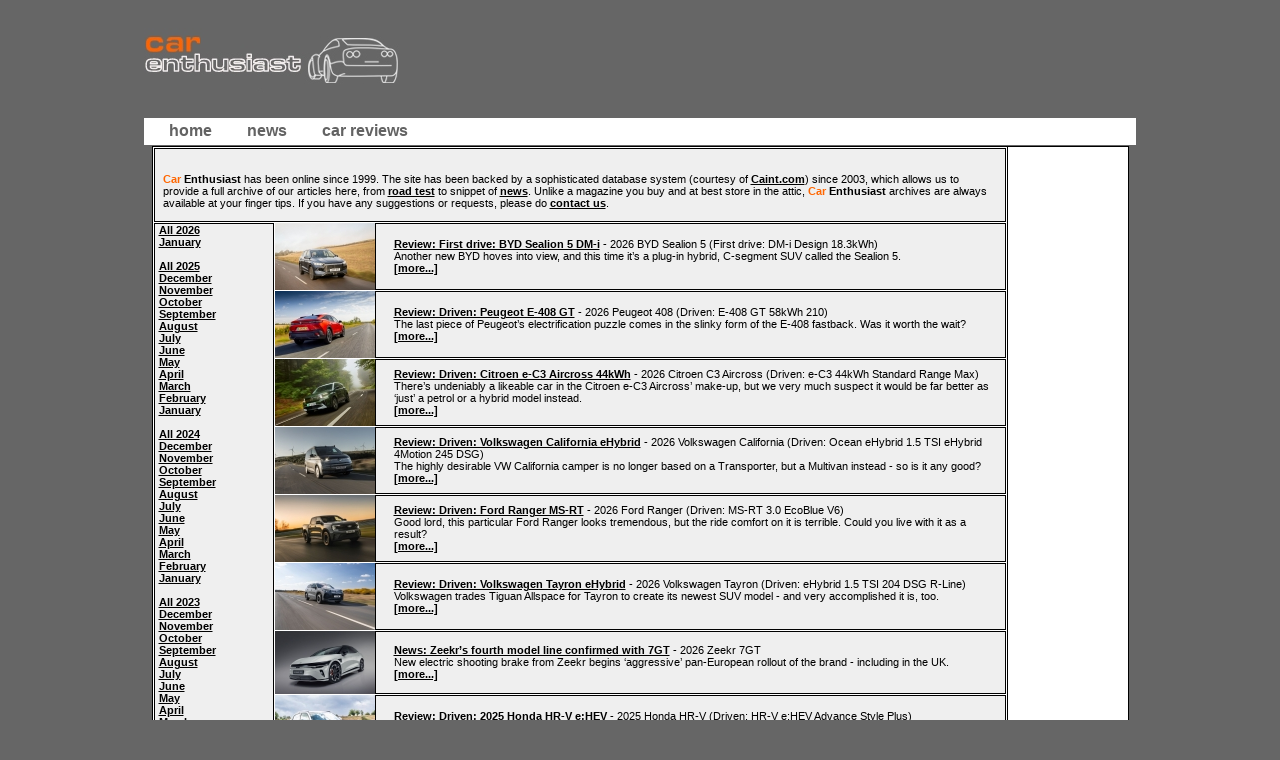

--- FILE ---
content_type: text/html; charset=iso-8859-1
request_url: https://www.carenthusiast.com/archives.html?month=202309&view=
body_size: 11186
content:

<!DOCTYPE html PUBLIC "-//W3C//DTD XHTML 1.0 Transitional//EN" "http://www.w3.org/TR/xhtml1/DTD/xhtml1-transitional.dtd">
<!--Created by Caint.com-->

<html xmlns="http://www.w3.org/1999/xhtml">

<head>
  
<!-- Google Tag Manager -->
<script type="a7ff7c33a36b2bfec6da0099-text/javascript">(function(w,d,s,l,i){w[l]=w[l]||[];w[l].push({'gtm.start':
new Date().getTime(),event:'gtm.js'});var f=d.getElementsByTagName(s)[0],
j=d.createElement(s),dl=l!='dataLayer'?'&l='+l:'';j.async=true;j.src=
'https://www.googletagmanager.com/gtm.js?id='+i+dl;f.parentNode.insertBefore(j,f);
})(window,document,'script','dataLayer','GTM-MQHGNS2X');</script>
<!-- End Google Tag Manager -->



<title>Archives by Car Enthusiast</title>

<meta http-equiv="Description" name="Description" content="Car Enthusiast is a free online car magazine. We are based in the UK but have contributors from around the world. Car Enthusiast is a serious resource for car reviews, news and motor show reports." />
<meta http-equiv="Keywords" name="Keywords" content="Car Enthusiast, carenthusiast, carenthusiast.co.uk, carenthusiast.co.uk, free online car magazine, concept cars, motor shows, car reviews, road tests, test reports" />
<meta http-equiv="Content-Type" content="text/html; charset=ISO-8859-1" />
<link href="/css/navigation.css?v=4" rel="stylesheet" type="text/css" />
<link href="/css/cookies.css" rel="stylesheet" type="text/css" />

<script type="a7ff7c33a36b2bfec6da0099-text/javascript">

window.name="thedaddy";
function openpicwindow(url){
picWin=window.open("", "popup", "width=1530,height=1080,top=0,left=50,scrollbars=yes");
picWin.focus();
picWin.location=url;
}
function moveto(that) {
   window.location.href=that.options[that.selectedIndex].value;
   that.selectedIndex=0;
}

function popwindow(include) {
        var windowspec = "height=400,width=600,status=no,toolbar=no,menubar=no,scrollbars=yes,resizable=no,fullscreen=no";
        window.open('popup.html?include='+include,"popwindow",windowspec );
}

function replace(string,text,by) {
    var strLength = string.length, txtLength = text.length;
    if ((strLength == 0) || (txtLength == 0)) return string;

    var i = string.indexOf(text);
    if ((!i) && (text != string.substring(0,txtLength))) return string;
    if (i == -1) return string;

    var newstr = string.substring(0,i) + by;

    if (i+txtLength < strLength)
        newstr += replace(string.substring(i+txtLength,strLength),text,by);

    return newstr;
}

function getXMLHTTP() { //fuction to return the xml http object
		var xmlhttp=false;
		try{
			xmlhttp=new XMLHttpRequest();
		}
		catch(e)	{
			try{
				xmlhttp= new ActiveXObject("Microsoft.XMLHTTP");
			}
			catch(e){
				try{
				xmlhttp = new ActiveXObject("Msxml2.XMLHTTP");
				}
				catch(e1){
					xmlhttp=false;
				}
			}
		}

		return xmlhttp;
	}

    function getModel(strURL) {
console.log(strURL);
		var req = getXMLHTTP(); // function to get xmlhttp object
		document.form1.searcharticle.disabled="disabled";
		if (req) {
			req.onreadystatechange = function() {
				if (req.readyState == 4) { //data is retrieved from server
					if (req.status == 200) { // which reprents ok status
						document.getElementById('modeldiv').innerHTML=req.responseText;
					} else {
						alert("There was a problem while using XMLHTTP (model):\n");
					}
				}
			}
			req.open("GET", "https://www.carenthusiast.com/"+strURL, true); //open url using get method
			req.send(null);
		}
    }

	function choosePath(formValue, theMake) {

		if (formValue == 'all') {
			top.location.href = 'https://www.carenthusiast.com/reviews/make/-/' + encodeURI(theMake) + '/articles/' + encodeURI(theMake) + '+Road+Tests.html'
		} else {
			getArticle('findarticle.php?searchmodel='+formValue+'&searchmake='+theMake)
		}

	}

    function getArticle(strURL)
    {
    	console.log(strURL);
     var req = getXMLHTTP(); // fuction to get xmlhttp object
     if (req)
     {
      req.onreadystatechange = function()
     {
      if (req.readyState == 4) { //data is retrieved from server
       if (req.status == 200) { // which reprents ok status
         document.getElementById('articlediv').innerHTML=req.responseText;
      }
      else
      {
         alert("There was a problem while using XMLHTTP (article):\n");
      }
      }
      }
    req.open("GET", "https://www.carenthusiast.com/"+strURL, true); //open url using get method
    req.send(null);
     }
    }

</script><style type="text/css"><!--

.news_indent { margin-left: 5px; margin-bottom: 0; }
.news_sub-titles { text-decoration: underline; color: #ff6600; font-weight: bold; font-size: 10pt; margin-bottom: 0; }
.news_colour_ul { color: #808080; }

a.nobold { text-decoration: none; font-family: arial; font-size: 7pt; font-weight: normal; }
a.nobold:link { text-decoration: none; color: #000000; font-family: arial; font-size: 7pt; font-weight: normal; }
a.nobold:visited { text-decoration: none; color: #000000; font-family: arial; font-size: 7pt; font-weight: normal; }
a.nobold:hover { color: #ff6600; text-decoration: none; font-family: arial; font-size: 7pt; font-weight: normal; }
a.quicknews { text-decoration: none; font-weight: bold; font-family: verdana; font-size: 7pt; }
a.quicknews:link { text-decoration: none; color: #000000; font-weight: bold; font-family: verdana; font-size: 7pt; }
a.quicknews:visited { text-decoration: none; color: #000000; font-weight: bold; font-family: verdana; font-size: 7pt; }
a.quicknews:hover { color: #ff6600; text-decoration: none; font-family: verdana; font-size: 7pt; }
a.or2blk { color: #ff6600; text-decoration: underline; font-weight: bold; font-family: arial; font-size: 8pt; }
a.or2blk:link { text-decoration: underline; color: #ff6600; font-weight: bold; font-family: arial; font-size: 8pt; }
a.or2blk:visited { text-decoration: underline; color: #ff6600; font-weight: bold; font-family: arial; font-size: 8pt; }
a.or2blk:hover { color: #000000; text-decoration: none; font-family: arial; font-size: 8pt; }
a.coverstory { color: #ff6600; text-decoration: none; font-weight: bold; font-family: arial; font-size: 13pt; }
a.coverstory:link { text-decoration: none; color: #ff6600; font-weight: bold;  font-family: arial; font-size: 13pt; }
a.coverstory:visited { text-decoration: none; color: #ff6600; font-weight: bold;  font-family: arial; font-size: 13pt; }
a.coverstory:hover { color: #000000; text-decoration: none; font-weight: bold;  font-family: arial; font-size: 13pt; }

a.or2gry_bold { color: #ff6600; text-decoration: none; font-weight: bold; font-family: arial; font-size: 13pt; }
a.or2gry_bold:link { text-decoration: none; color: #ff6600; font-weight: bold;  font-family: arial; font-size: 13pt; }
a.or2gry_bold:visited { text-decoration: none; color: #ff6600; font-weight: bold;  font-family: arial; font-size: 13pt; }
a.or2gry_bold:hover { color: #efefef; text-decoration: none; font-weight: bold;  font-family: arial; font-size: 13pt; }

a.gry2or { color: #efefef; text-decoration: none; font-weight: normal; font-family: arial; font-size: 8pt; }
a.gry2or:link { text-decoration: none; color: #efefef; font-weight: normal;  font-family: arial; font-size: 8pt; }
a.gry2or:visited { text-decoration: none; color: #efefef; font-weight: normal;  font-family: arial; font-size: 8pt; }
a.gry2or:hover { color: #ff6600; text-decoration: none; font-weight: normal;  font-family: arial; font-size: 8pt; }

a.greynews { color: #666666; text-decoration: none; font-weight: bold; }
a.greynews:link { text-decoration: none; color: #666666; font-weight: bold; }
a.greynews:visited { text-decoration: none; color: #666666; font-weight: bold; }
a.greynews:hover { color: #ff6600; text-decoration: none; }
a { text-decoration: underline; font-weight: bold; }
a:link { text-decoration: underline; color: #000000; font-weight: bold; }
a:visited { text-decoration: underline; color: #000000; font-weight: bold; }
a:hover { color: #ff6600; text-decoration: none; }
a.towhite { color: #666666; text-decoration: none; font-family: arial; font-size: 8pt; }
a.towhite:link { color: #666666; text-decoration: none; font-family: arial; font-size: 8pt; }
a.towhite:visited { color: #666666; text-decoration: none; font-family: arial; font-size: 8pt; }
a.towhite:hover { color: #ff6600; text-decoration: underline; font-family: arial; font-size: 8pt; }
h3 { font-family: arial; font-size: 12pt; color: #999999; letter-spacing: 1px;}
h4 { font-family: arial; font-size: 10pt; font-weight: bold; letter-spacing: 1px; margin-top: 4px; margin-bottom: 5px; }

.headline_orange { color: #ff6600; text-decoration: none; font-weight: bold; font-family: arial; font-size: 13pt; }
.headline_grey { color: #666666; text-decoration: none; font-weight: bold; font-family: arial; font-size: 13pt;}
.quotes { font-family: arial; font-size: 10pt; color: #666666;}
.greyhead { color: #666666; }
.darkborder { border-color: #999999; }
.righthead { border-color: #999999; color: #666666;  font-size: 8.5pt; font-weight: bold; font-family: arial; }
.boldtext { font-family: arial; font-size: 8pt; font-weight: bold; }
.smalltext { font-family: arial; font-size: 7pt; font-weight: bold; }
.normaltext { font-family: arial; font-size: 8pt; text-align: left; }
.topbanner { margin-bottom: 3px; width: 750px; height: 88px; }
.menu {        border-bottom: #cccccc 1px solid; margin-bottom: 2px; width: 750px; height: 26px; }
.newinput { border: 1px solid #999999; font-family: arial; font-size: 8pt; }
.activeinput { border: 1px solid #999999; font-family: arial; font-size: 8pt; font-weight: bold; color: #ff6600; }
.frontmain { margin-bottom: 2px; width: 750px; }
.reviewlink { padding-bottom: 7px; padding-top: 1px; padding-left: 3px }
.rightcol { border-color: #999999; margin-bottom: 14px; width: 274px; font-family: arial; font-size: 7pt; color: #ffffff; }
.midcontent { border-color: #999999; width: 316px; font-family: arial; font-size: 8pt; }
.rightcontent { border-color: #999999; margin: 5px 3px 5px 3px; width: 258px; font-family: arial; font-size: 7pt; }
.newscontent { border-color: #999999; width: 400px; font-family: arial; font-size: 7pt; }
.basenav { border-color: #666666; margin-bottom: 10px; width: 750px; height: 17px; font-family: arial; font-size: 7pt; color: #ffffff; }
.thefont { font-family: arial; font-size: 7pt; }
.reviewleft { border-color: #999999; margin-bottom: 24px; width: 108px; font-family: arial; font-size: 7.5pt; font-weight: bold; color: #666666; }
.related { border-color: #999999; font-family: arial; font-size: 7.5pt; font-weight: bold; color: #666666; }
.roadleft { border-color: #999999; width: 248px; font-family: arial; font-size: 7.5pt; font-weight: bold; color: #666666; }

.thintable { border: 1px solid #999999; }
.insidetable { border-bottom: 1px solid #999999; border-right: 1px solid #999999; }
.tabletitle { font: 10pt arial bold; font-face: arial; color: #666666; text-decoration: none; }
.maintext { font: 8pt arial; font-face: arial; color: black; text-decoration: none; }

span.nx-title { font-weight: bold; font-size: 7.5pt; }
.nx-desc { font-size: 7.5pt; }
.nx { font-size: 7.5pt; }
a.nx { text-decoration: underline }
img.nx { border: none }

.iTt{
    FONT-FAMILY:       Arial, Helvetica;
    FONT-SIZE:         11px;
    FONT-STYLE:        normal;
    FONT-WEIGHT:       normal;
    COLOR:             black;
    BACKGROUND-COLOR:  lightyellow;
    BORDER:            black 1px solid;
    PADDING:           2px;
}

/*
	SLIDER
*/
.slider-wrap								{ float: right; width: 530px; height: 200px;}
.stripViewer .panelContainer
.panel ul									{ text-align: left; margin: 0 15px 0 30px; }
.stripViewer								{ position: relative; overflow: hidden; width: 530px; height: 200px; }
.stripViewer .panelContainer				{ position: relative; left: 0; top: 0; }
.stripViewer .panelContainer .panel			{ float: left; height: 100%; position: relative; width: 530px; }
.stripNavL, .stripNavR, .stripNav			{ display: none; }
.nav-thumb 									{ border: 1px solid black; margin-right: 5px; }
#movers-row									{ margin: -43px 0 0 62px; }
#movers-row div								{ width: 20%; float: left; }
#movers-row div a.cross-link 				{ float: right; }
.photo-meta-data							{ background: url(images/transpBlack.png); padding: 5px; height: 50px;
											  margin-top: -60px; position: relative; z-index: 9999; color: white; }
/*.photo-meta-data span 						{ font-size: 13px; }      */
.cross-link									{ display: block; width: 62px; margin-top: -14px;
											  position: relative; padding-top: 15px; z-index: 9999; }
.active-thumb 								{ background: transparent url(images/icon-uparrowsmallwhite.png) top center no-repeat; }
//-->

/* #Social Media Bar */
.social { border: dashed #ddd; border-width:1px 0 1px 0; margin: 0px; display:block; padding: 3px 0 2px 2px;  overflow: hidden; }
.social .social_button {float: left; display: inline; height: 20px; overflow: hidden;  }
.social .social_button.tm { margin: 4px 0 0 10px; width: 60px;}
.social .social_button.fb { margin: 4px 0 0 10px;}
.social .social_button.st { margin: 4px 0 0 10px; }
.social .social_button a img { border: 0; padding: 0; }
.social strong { font-size: 11px; float: left; margin:2px 0 0 0; color:#888;}
.social .social_button.fblike { float: left; width: 550px; height: 28px;}

/* Dropdown for tests */
.styled-select select {
   background-color: #ffffff;
   width: 250px;
   padding: 5px;
   font-size: 14px;
   font-weight: bold;
   border: 1px solid #ccc;
   height: 34px;
   color: #ff6600;
}
select[disabled] { background-color: #efefef; }

</style>
</head>

<body bgcolor="#666666" class="bodytext">
<!-- Google Tag Manager (noscript) -->
<noscript><iframe src="https://www.googletagmanager.com/ns.html?id=GTM-MQHGNS2X"
height="0" width="0" style="display:none;visibility:hidden"></iframe></noscript>
<!-- End Google Tag Manager (noscript) -->

<a name="topofpage"></a>

<!-- Navigation Table -->
<table width="992" border="0" align="center" cellpadding="0" cellspacing="0">
  <tr>
    <td width="362"><img src="/graphics/2003/pixel_spacer.gif" width="1" height="20" border="0" alt="" /><br />
        <a target="_top" href="https://www.carenthusiast.com/"><img src="https://www.carenthusiast.com/logos/logo_ce_255x65.jpg" width="255" height="65" alt="Car Enthusiast - click here to access the home page" title="Car Enthusiast - click here to access the home page" border="0" /></a>
        <img src="/graphics/2003/pixel_spacer.gif" alt="" width="1" border="0" height="2" /><br /><img src="/graphics/2003/pixel_spacer.gif" width="1" height="20" border="0" alt="" /><br /></td>
    <td colspan="2"><div align="right">
	</div></td> 
  </tr>
  <tr>
	<td colspan="3" width="100%"><img src="/graphics/2003/pixel_spacer.gif" width="1" height="1" border="0" alt="" /><br /></td>
  </tr>
  <tr>
    <td colspan="3" bgcolor="#ffffff"><table width="100%" border="0" cellpadding="0" cellspacing="0">
                            <tbody><tr>
                            <td width="570">
                                 <div class="navigation">
                                    <ul>
                                        <li> <a href="/" >home</a> </li>
                                        <li> <a href="/news.html" >news</a> </li>
                                        <li> <a href="/reviews.html" >car reviews</a> </li>
                                                                                                                    </ul>
                                </div>                            </td>
                            <td valign="middle" align="right">&nbsp;</td>
                         <td class="normaltext" valign="middle">
                                 <center>
                                 </center>                                                             </td>
                            </tr>
                </tbody></table></td>
  </tr>
</table>
<!-- End Of Navigation Table -->


  
<img src="/graphics/2003/pixel_spacer.gif" width="1" height="1" border="0" alt="" /><br />
<table border="0" bgcolor="#000000" cellpadding="0" cellspacing="1" width="977" align="center">
    <tr>
    <td bgcolor="#ffffff" width="872" valign="top">



<img src="/graphics/2003/pixel_spacer.gif" width="1" height="1" border="0" alt=""><br>
<table border="0" bgcolor="#000000" cellpadding="0" cellspacing="1" width="852" align="center">
    <tr>
    <td bgcolor="#efefef" width="852" align="center">
        <table width="834" cellpadding="0" cellspacing="0" align="center">
            <tr>
            <td width="834" valign="top" class="normaltext"><br><br>
                <b><font color="#ff6600">Car</font> Enthusiast</b> has been online since 1999.
                The site has been backed by a sophisticated database system (courtesy of <a href="http://www.caint.com" target="newwin">Caint.com</a>) since 2003, which
                allows us to provide a full archive of our articles here, from <a href="/reviews.html">road test</a> to snippet of <a href="/news.html">news</a>. Unlike a magazine you buy and at best store in the attic,
                <b><font color="#ff6600">Car</font> Enthusiast</b> archives are always available at your finger tips. If you have any suggestions or requests, please do <a href="/contactus.html">contact us</a>.
                <br><br>
            </td>
            </tr>
        </table>
    </td>
    </tr>
</table>
<table width="854" cellpadding="0" cellspacing="0" align="center" border="0">
    <tr>
    <td width="122" valign="top" align="center">
        <img src="/graphics/2003/pixel_spacer.gif" width="1" height="1" border="0" alt=""><br>
        <table border="0" cellpadding="0" cellspacing="0" width="122" align="center">
            <tr>
            <td align="center">
                <table border="0" bgcolor="#000000" cellpadding="0" cellspacing="1" width="120">
                    <tr>
                    <td width="120" bgcolor="#efefef" align="center">
                        <table border="0" cellspacing="0" cellpadding="0" width="110">
                            <tr>
                            <td width="110" class="normaltext">

<a href='/archives.html?month=2026&view='>All 2026</a><br><a href='/archives.html?month=202601&view='>January</a><br><br><a href='/archives.html?month=2025&view='>All 2025</a><br><a href='/archives.html?month=202512&view='>December</a><br><a href='/archives.html?month=202511&view='>November</a><br><a href='/archives.html?month=202510&view='>October</a><br><a href='/archives.html?month=202509&view='>September</a><br><a href='/archives.html?month=202508&view='>August</a><br><a href='/archives.html?month=202507&view='>July</a><br><a href='/archives.html?month=202506&view='>June</a><br><a href='/archives.html?month=202505&view='>May</a><br><a href='/archives.html?month=202504&view='>April</a><br><a href='/archives.html?month=202503&view='>March</a><br><a href='/archives.html?month=202502&view='>February</a><br><a href='/archives.html?month=202501&view='>January</a><br><br><a href='/archives.html?month=2024&view='>All 2024</a><br><a href='/archives.html?month=202412&view='>December</a><br><a href='/archives.html?month=202411&view='>November</a><br><a href='/archives.html?month=202410&view='>October</a><br><a href='/archives.html?month=202409&view='>September</a><br><a href='/archives.html?month=202408&view='>August</a><br><a href='/archives.html?month=202407&view='>July</a><br><a href='/archives.html?month=202406&view='>June</a><br><a href='/archives.html?month=202405&view='>May</a><br><a href='/archives.html?month=202404&view='>April</a><br><a href='/archives.html?month=202403&view='>March</a><br><a href='/archives.html?month=202402&view='>February</a><br><a href='/archives.html?month=202401&view='>January</a><br><br><a href='/archives.html?month=2023&view='>All 2023</a><br><a href='/archives.html?month=202312&view='>December</a><br><a href='/archives.html?month=202311&view='>November</a><br><a href='/archives.html?month=202310&view='>October</a><br><a href='/archives.html?month=202309&view='>September</a><br><a href='/archives.html?month=202308&view='>August</a><br><a href='/archives.html?month=202307&view='>July</a><br><a href='/archives.html?month=202306&view='>June</a><br><a href='/archives.html?month=202305&view='>May</a><br><a href='/archives.html?month=202304&view='>April</a><br><a href='/archives.html?month=202303&view='>March</a><br><a href='/archives.html?month=202302&view='>February</a><br><a href='/archives.html?month=202301&view='>January</a><br><br><a href='/archives.html?month=2022&view='>All 2022</a><br><a href='/archives.html?month=202212&view='>December</a><br><a href='/archives.html?month=202211&view='>November</a><br><a href='/archives.html?month=202210&view='>October</a><br><a href='/archives.html?month=202209&view='>September</a><br><a href='/archives.html?month=202208&view='>August</a><br><a href='/archives.html?month=202207&view='>July</a><br><a href='/archives.html?month=202206&view='>June</a><br><a href='/archives.html?month=202205&view='>May</a><br><a href='/archives.html?month=202204&view='>April</a><br><a href='/archives.html?month=202203&view='>March</a><br><a href='/archives.html?month=202202&view='>February</a><br><a href='/archives.html?month=202201&view='>January</a><br><br><a href='/archives.html?month=2021&view='>All 2021</a><br><a href='/archives.html?month=202112&view='>December</a><br><a href='/archives.html?month=202111&view='>November</a><br><a href='/archives.html?month=202110&view='>October</a><br><a href='/archives.html?month=202109&view='>September</a><br><a href='/archives.html?month=202108&view='>August</a><br><a href='/archives.html?month=202107&view='>July</a><br><a href='/archives.html?month=202106&view='>June</a><br><a href='/archives.html?month=202105&view='>May</a><br><a href='/archives.html?month=202104&view='>April</a><br><a href='/archives.html?month=202103&view='>March</a><br><a href='/archives.html?month=202102&view='>February</a><br><a href='/archives.html?month=202101&view='>January</a><br><br><a href='/archives.html?month=2020&view='>All 2020</a><br><a href='/archives.html?month=202012&view='>December</a><br><a href='/archives.html?month=202011&view='>November</a><br><a href='/archives.html?month=202010&view='>October</a><br><a href='/archives.html?month=202009&view='>September</a><br><a href='/archives.html?month=202008&view='>August</a><br><a href='/archives.html?month=202007&view='>July</a><br><a href='/archives.html?month=202006&view='>June</a><br><a href='/archives.html?month=202005&view='>May</a><br><a href='/archives.html?month=202004&view='>April</a><br><a href='/archives.html?month=202003&view='>March</a><br><a href='/archives.html?month=202002&view='>February</a><br><a href='/archives.html?month=202001&view='>January</a><br><br><a href='/archives.html?month=2019&view='>All 2019</a><br><a href='/archives.html?month=201912&view='>December</a><br><a href='/archives.html?month=201911&view='>November</a><br><a href='/archives.html?month=201910&view='>October</a><br><a href='/archives.html?month=201909&view='>September</a><br><a href='/archives.html?month=201908&view='>August</a><br><a href='/archives.html?month=201907&view='>July</a><br><a href='/archives.html?month=201906&view='>June</a><br><a href='/archives.html?month=201905&view='>May</a><br><a href='/archives.html?month=201904&view='>April</a><br><a href='/archives.html?month=201903&view='>March</a><br><a href='/archives.html?month=201902&view='>February</a><br><a href='/archives.html?month=201901&view='>January</a><br><br><a href='/archives.html?month=2018&view='>All 2018</a><br><a href='/archives.html?month=201812&view='>December</a><br><a href='/archives.html?month=201811&view='>November</a><br><a href='/archives.html?month=201810&view='>October</a><br><a href='/archives.html?month=201809&view='>September</a><br><a href='/archives.html?month=201808&view='>August</a><br><a href='/archives.html?month=201807&view='>July</a><br><a href='/archives.html?month=201806&view='>June</a><br><a href='/archives.html?month=201805&view='>May</a><br><a href='/archives.html?month=201804&view='>April</a><br><a href='/archives.html?month=201803&view='>March</a><br><a href='/archives.html?month=201802&view='>February</a><br><a href='/archives.html?month=201801&view='>January</a><br><br><a href='/archives.html?month=2017&view='>All 2017</a><br><a href='/archives.html?month=201712&view='>December</a><br><a href='/archives.html?month=201711&view='>November</a><br><a href='/archives.html?month=201710&view='>October</a><br><a href='/archives.html?month=201709&view='>September</a><br><a href='/archives.html?month=201708&view='>August</a><br><a href='/archives.html?month=201707&view='>July</a><br><a href='/archives.html?month=201706&view='>June</a><br><a href='/archives.html?month=201705&view='>May</a><br><a href='/archives.html?month=201704&view='>April</a><br><a href='/archives.html?month=201703&view='>March</a><br><a href='/archives.html?month=201702&view='>February</a><br><a href='/archives.html?month=201701&view='>January</a><br><br><a href='/archives.html?month=2016&view='>All 2016</a><br><a href='/archives.html?month=201612&view='>December</a><br><a href='/archives.html?month=201611&view='>November</a><br><a href='/archives.html?month=201610&view='>October</a><br><a href='/archives.html?month=201609&view='>September</a><br><a href='/archives.html?month=201608&view='>August</a><br><a href='/archives.html?month=201607&view='>July</a><br><a href='/archives.html?month=201606&view='>June</a><br><a href='/archives.html?month=201605&view='>May</a><br><a href='/archives.html?month=201604&view='>April</a><br><a href='/archives.html?month=201603&view='>March</a><br><a href='/archives.html?month=201602&view='>February</a><br><a href='/archives.html?month=201601&view='>January</a><br><br><a href='/archives.html?month=2015&view='>All 2015</a><br><a href='/archives.html?month=201512&view='>December</a><br><a href='/archives.html?month=201511&view='>November</a><br><a href='/archives.html?month=201510&view='>October</a><br><a href='/archives.html?month=201509&view='>September</a><br><a href='/archives.html?month=201508&view='>August</a><br><a href='/archives.html?month=201507&view='>July</a><br><a href='/archives.html?month=201506&view='>June</a><br><a href='/archives.html?month=201505&view='>May</a><br><a href='/archives.html?month=201504&view='>April</a><br><a href='/archives.html?month=201503&view='>March</a><br><a href='/archives.html?month=201502&view='>February</a><br><a href='/archives.html?month=201501&view='>January</a><br><br><a href='/archives.html?month=2014&view='>All 2014</a><br><a href='/archives.html?month=201412&view='>December</a><br><a href='/archives.html?month=201411&view='>November</a><br><a href='/archives.html?month=201410&view='>October</a><br><a href='/archives.html?month=201409&view='>September</a><br><a href='/archives.html?month=201408&view='>August</a><br><a href='/archives.html?month=201407&view='>July</a><br><a href='/archives.html?month=201406&view='>June</a><br><a href='/archives.html?month=201405&view='>May</a><br><a href='/archives.html?month=201404&view='>April</a><br><a href='/archives.html?month=201403&view='>March</a><br><a href='/archives.html?month=201402&view='>February</a><br><a href='/archives.html?month=201401&view='>January</a><br><br><a href='/archives.html?month=2013&view='>All 2013</a><br><a href='/archives.html?month=201312&view='>December</a><br><a href='/archives.html?month=201311&view='>November</a><br><a href='/archives.html?month=201310&view='>October</a><br><a href='/archives.html?month=201309&view='>September</a><br><a href='/archives.html?month=201308&view='>August</a><br><a href='/archives.html?month=201307&view='>July</a><br><a href='/archives.html?month=201306&view='>June</a><br><a href='/archives.html?month=201305&view='>May</a><br><a href='/archives.html?month=201304&view='>April</a><br><a href='/archives.html?month=201303&view='>March</a><br><a href='/archives.html?month=201302&view='>February</a><br><a href='/archives.html?month=201301&view='>January</a><br><br><a href='/archives.html?month=2012&view='>All 2012</a><br><a href='/archives.html?month=201212&view='>December</a><br><a href='/archives.html?month=201211&view='>November</a><br><a href='/archives.html?month=201210&view='>October</a><br><a href='/archives.html?month=201209&view='>September</a><br><a href='/archives.html?month=201208&view='>August</a><br><a href='/archives.html?month=201207&view='>July</a><br><a href='/archives.html?month=201206&view='>June</a><br><a href='/archives.html?month=201205&view='>May</a><br><a href='/archives.html?month=201204&view='>April</a><br><a href='/archives.html?month=201203&view='>March</a><br><a href='/archives.html?month=201202&view='>February</a><br><a href='/archives.html?month=201201&view='>January</a><br><br><a href='/archives.html?month=2011&view='>All 2011</a><br><a href='/archives.html?month=201112&view='>December</a><br><a href='/archives.html?month=201111&view='>November</a><br><a href='/archives.html?month=201110&view='>October</a><br><a href='/archives.html?month=201109&view='>September</a><br><a href='/archives.html?month=201108&view='>August</a><br><a href='/archives.html?month=201107&view='>July</a><br><a href='/archives.html?month=201106&view='>June</a><br><a href='/archives.html?month=201105&view='>May</a><br><a href='/archives.html?month=201104&view='>April</a><br><a href='/archives.html?month=201103&view='>March</a><br><a href='/archives.html?month=201102&view='>February</a><br><a href='/archives.html?month=201101&view='>January</a><br><br><a href='/archives.html?month=2010&view='>All 2010</a><br><a href='/archives.html?month=201012&view='>December</a><br><a href='/archives.html?month=201011&view='>November</a><br><a href='/archives.html?month=201010&view='>October</a><br><a href='/archives.html?month=201009&view='>September</a><br><a href='/archives.html?month=201008&view='>August</a><br><a href='/archives.html?month=201007&view='>July</a><br><a href='/archives.html?month=201006&view='>June</a><br><a href='/archives.html?month=201005&view='>May</a><br><a href='/archives.html?month=201004&view='>April</a><br><a href='/archives.html?month=201003&view='>March</a><br><a href='/archives.html?month=201002&view='>February</a><br><a href='/archives.html?month=201001&view='>January</a><br><br><a href='/archives.html?month=2009&view='>All 2009</a><br><a href='/archives.html?month=200912&view='>December</a><br><a href='/archives.html?month=200911&view='>November</a><br><a href='/archives.html?month=200910&view='>October</a><br><a href='/archives.html?month=200909&view='>September</a><br><a href='/archives.html?month=200908&view='>August</a><br><a href='/archives.html?month=200907&view='>July</a><br><a href='/archives.html?month=200906&view='>June</a><br><a href='/archives.html?month=200905&view='>May</a><br><a href='/archives.html?month=200904&view='>April</a><br><a href='/archives.html?month=200903&view='>March</a><br><a href='/archives.html?month=200902&view='>February</a><br><a href='/archives.html?month=200901&view='>January</a><br><br><a href='/archives.html?month=2008&view='>All 2008</a><br><a href='/archives.html?month=200812&view='>December</a><br><a href='/archives.html?month=200811&view='>November</a><br><a href='/archives.html?month=200810&view='>October</a><br><a href='/archives.html?month=200809&view='>September</a><br><a href='/archives.html?month=200808&view='>August</a><br><a href='/archives.html?month=200807&view='>July</a><br><a href='/archives.html?month=200806&view='>June</a><br><a href='/archives.html?month=200805&view='>May</a><br><a href='/archives.html?month=200804&view='>April</a><br><a href='/archives.html?month=200803&view='>March</a><br><a href='/archives.html?month=200802&view='>February</a><br><a href='/archives.html?month=200801&view='>January</a><br><br><a href='/archives.html?month=2007&view='>All 2007</a><br><a href='/archives.html?month=200712&view='>December</a><br><a href='/archives.html?month=200711&view='>November</a><br><a href='/archives.html?month=200710&view='>October</a><br><a href='/archives.html?month=200709&view='>September</a><br><a href='/archives.html?month=200708&view='>August</a><br><a href='/archives.html?month=200707&view='>July</a><br><a href='/archives.html?month=200706&view='>June</a><br><a href='/archives.html?month=200705&view='>May</a><br><a href='/archives.html?month=200704&view='>April</a><br><a href='/archives.html?month=200703&view='>March</a><br><a href='/archives.html?month=200702&view='>February</a><br><a href='/archives.html?month=200701&view='>January</a><br><br><a href='/archives.html?month=2006&view='>All 2006</a><br><a href='/archives.html?month=200612&view='>December</a><br><a href='/archives.html?month=200611&view='>November</a><br><a href='/archives.html?month=200610&view='>October</a><br><a href='/archives.html?month=200609&view='>September</a><br><a href='/archives.html?month=200608&view='>August</a><br><a href='/archives.html?month=200607&view='>July</a><br><a href='/archives.html?month=200606&view='>June</a><br><a href='/archives.html?month=200605&view='>May</a><br><a href='/archives.html?month=200604&view='>April</a><br><a href='/archives.html?month=200603&view='>March</a><br><a href='/archives.html?month=200602&view='>February</a><br><a href='/archives.html?month=200601&view='>January</a><br><br><a href='/archives.html?month=2005&view='>All 2005</a><br><a href='/archives.html?month=200512&view='>December</a><br><a href='/archives.html?month=200511&view='>November</a><br><a href='/archives.html?month=200510&view='>October</a><br><a href='/archives.html?month=200509&view='>September</a><br><a href='/archives.html?month=200508&view='>August</a><br><a href='/archives.html?month=200507&view='>July</a><br><a href='/archives.html?month=200506&view='>June</a><br><a href='/archives.html?month=200505&view='>May</a><br><a href='/archives.html?month=200504&view='>April</a><br><a href='/archives.html?month=200503&view='>March</a><br><a href='/archives.html?month=200502&view='>February</a><br><a href='/archives.html?month=200501&view='>January</a><br><br><a href='/archives.html?month=2004&view='>All 2004</a><br><a href='/archives.html?month=200412&view='>December</a><br><a href='/archives.html?month=200411&view='>November</a><br><a href='/archives.html?month=200410&view='>October</a><br><a href='/archives.html?month=200409&view='>September</a><br><a href='/archives.html?month=200408&view='>August</a><br><a href='/archives.html?month=200407&view='>July</a><br><a href='/archives.html?month=200406&view='>June</a><br><a href='/archives.html?month=200405&view='>May</a><br><a href='/archives.html?month=200404&view='>April</a><br><a href='/archives.html?month=200403&view='>March</a><br><a href='/archives.html?month=200402&view='>February</a><br><a href='/archives.html?month=200401&view='>January</a><br><br><a href='/archives.html?month=2003&view='>All 2003</a><br><a href='/archives.html?month=200312&view='>December</a><br><a href='/archives.html?month=200311&view='>November</a><br><a href='/archives.html?month=200310&view='>October</a><br><a href='/archives.html?month=200309&view='>September</a><br><a href='/archives.html?month=200308&view='>August</a><br><a href='/archives.html?month=200307&view='>July</a><br><a href='/archives.html?month=200306&view='>June</a><br><a href='/archives.html?month=200305&view='>May</a><br><br>
                            </td>
                            </tr>
                        </table>
                    </td>
                    </tr>
                </table>
                <img src="/graphics/2003/pixel_spacer.gif" width="1" height="1" border="0" alt=""><br>
            </td>
            </tr>
        </table>
        <img src="/graphics/2003/pixel_spacer.gif" width="1" height="1" border="0" alt=""><br>
    </td>
    <td width="732" valign="top">
        <table border="0" cellpadding="0" cellspacing="0" width="732">

        
            <tr>
            <td colspan="2"><img src="/graphics/2003/pixel_spacer.gif" width="1" height="1" border="0" alt=""></td>
            </tr>
            <tr>
            <td valign="top" width="100">
                <a href="/reviews/article/13971/-/2026-BYD-Sealion+5/First+drive%3A+DM-i+Design+18.3kWh.html"><img src="https://www.carenthusiast.com/byd/byd__sealion_5__2026__002_thumb.jpg" width="100" height="67" alt="2026 BYD Sealion 5 DM-i Design UK launch. Image by BYD." title="2026 BYD Sealion 5 DM-i Design UK launch. Image by BYD." border="0" /></a>
            </td>
            <td valign="top" width="632">
                <table border="0" bgcolor="#000000" cellpadding="0" cellspacing="1" width="631">
                    <tr>
                    <td width="631" bgcolor="#efefef">
                        <table border="0" cellpadding="0" cellspacing="0" width="95%" align="center">
                            <tr>
                            <td width="2"><img src="/graphics/2003/pixel_spacer.gif" width="1" height="65" border="0" alt=""><br></td>
                            <td class="normaltext">
                                <a href="/reviews/article/13971/-/2026-BYD-Sealion+5/First+drive%3A+DM-i+Design+18.3kWh.html">Review: First drive: BYD Sealion 5 DM-i</a>  - 2026 BYD Sealion 5 (First drive: DM-i Design 18.3kWh)<br>
                                Another new BYD hoves into view, and this time it’s a plug-in hybrid, C-segment SUV called the Sealion 5.<br>
                                <a href="/reviews/article/13971/-/2026-BYD-Sealion+5/First+drive%3A+DM-i+Design+18.3kWh.html">[more...]</a>
                            </td>
                            </tr>
                        </table>
                    </td>
                    </tr>
                </table>
            </td>
            </tr>

        
            <tr>
            <td colspan="2"><img src="/graphics/2003/pixel_spacer.gif" width="1" height="1" border="0" alt=""></td>
            </tr>
            <tr>
            <td valign="top" width="100">
                <a href="/reviews/article/13970/-/2026-Peugeot-408/Driven%3A+E-408+GT+58kWh+210.html"><img src="https://www.carenthusiast.com/peugeot/peugeot__408__2026__002_thumb.jpg" width="100" height="67" alt="2026 Peugeot E-408 GT 58kWh 210 UK test. Image by Peugeot." title="2026 Peugeot E-408 GT 58kWh 210 UK test. Image by Peugeot." border="0" /></a>
            </td>
            <td valign="top" width="632">
                <table border="0" bgcolor="#000000" cellpadding="0" cellspacing="1" width="631">
                    <tr>
                    <td width="631" bgcolor="#efefef">
                        <table border="0" cellpadding="0" cellspacing="0" width="95%" align="center">
                            <tr>
                            <td width="2"><img src="/graphics/2003/pixel_spacer.gif" width="1" height="65" border="0" alt=""><br></td>
                            <td class="normaltext">
                                <a href="/reviews/article/13970/-/2026-Peugeot-408/Driven%3A+E-408+GT+58kWh+210.html">Review: Driven: Peugeot E-408 GT</a>  - 2026 Peugeot 408 (Driven: E-408 GT 58kWh 210)<br>
                                The last piece of Peugeot’s electrification puzzle comes in the slinky form of the E-408 fastback. Was it worth the wait?<br>
                                <a href="/reviews/article/13970/-/2026-Peugeot-408/Driven%3A+E-408+GT+58kWh+210.html">[more...]</a>
                            </td>
                            </tr>
                        </table>
                    </td>
                    </tr>
                </table>
            </td>
            </tr>

        
            <tr>
            <td colspan="2"><img src="/graphics/2003/pixel_spacer.gif" width="1" height="1" border="0" alt=""></td>
            </tr>
            <tr>
            <td valign="top" width="100">
                <a href="/reviews/article/13969/-/2026-Citroen-C3+Aircross/Driven%3A+e-C3+44kWh+Standard+Range+Max.html"><img src="https://www.carenthusiast.com/citroen/citroen__c3_aircross__2026__003_thumb.jpg" width="100" height="67" alt="2026 Citroen e-C3 Aircross 44kWh Max UK test. Image by Citroen." title="2026 Citroen e-C3 Aircross 44kWh Max UK test. Image by Citroen." border="0" /></a>
            </td>
            <td valign="top" width="632">
                <table border="0" bgcolor="#000000" cellpadding="0" cellspacing="1" width="631">
                    <tr>
                    <td width="631" bgcolor="#efefef">
                        <table border="0" cellpadding="0" cellspacing="0" width="95%" align="center">
                            <tr>
                            <td width="2"><img src="/graphics/2003/pixel_spacer.gif" width="1" height="65" border="0" alt=""><br></td>
                            <td class="normaltext">
                                <a href="/reviews/article/13969/-/2026-Citroen-C3+Aircross/Driven%3A+e-C3+44kWh+Standard+Range+Max.html">Review: Driven: Citroen e-C3 Aircross 44kWh</a>  - 2026 Citroen C3 Aircross (Driven: e-C3 44kWh Standard Range Max)<br>
                                There’s undeniably a likeable car in the Citroen e-C3 Aircross’ make-up, but we very much suspect it would be far better as ‘just’ a petrol or a hybrid model instead.<br>
                                <a href="/reviews/article/13969/-/2026-Citroen-C3+Aircross/Driven%3A+e-C3+44kWh+Standard+Range+Max.html">[more...]</a>
                            </td>
                            </tr>
                        </table>
                    </td>
                    </tr>
                </table>
            </td>
            </tr>

        
            <tr>
            <td colspan="2"><img src="/graphics/2003/pixel_spacer.gif" width="1" height="1" border="0" alt=""></td>
            </tr>
            <tr>
            <td valign="top" width="100">
                <a href="/reviews/article/13968/-/2026-Volkswagen-California/Driven%3A+Ocean+eHybrid+1.5+TSI+eHybrid+4Motion+245+DSG.html"><img src="https://www.carenthusiast.com/vw/volkswagen__california__2025__010_thumb.jpg" width="100" height="67" alt="2025 Volkswagen California eHybrid Ocean UK test. Image by Volkswagen." title="2025 Volkswagen California eHybrid Ocean UK test. Image by Volkswagen." border="0" /></a>
            </td>
            <td valign="top" width="632">
                <table border="0" bgcolor="#000000" cellpadding="0" cellspacing="1" width="631">
                    <tr>
                    <td width="631" bgcolor="#efefef">
                        <table border="0" cellpadding="0" cellspacing="0" width="95%" align="center">
                            <tr>
                            <td width="2"><img src="/graphics/2003/pixel_spacer.gif" width="1" height="65" border="0" alt=""><br></td>
                            <td class="normaltext">
                                <a href="/reviews/article/13968/-/2026-Volkswagen-California/Driven%3A+Ocean+eHybrid+1.5+TSI+eHybrid+4Motion+245+DSG.html">Review: Driven: Volkswagen California eHybrid</a>  - 2026 Volkswagen California (Driven: Ocean eHybrid 1.5 TSI eHybrid 4Motion 245 DSG)<br>
                                The highly desirable VW California camper is no longer based on a Transporter, but a Multivan instead - so is it any good?<br>
                                <a href="/reviews/article/13968/-/2026-Volkswagen-California/Driven%3A+Ocean+eHybrid+1.5+TSI+eHybrid+4Motion+245+DSG.html">[more...]</a>
                            </td>
                            </tr>
                        </table>
                    </td>
                    </tr>
                </table>
            </td>
            </tr>

        
            <tr>
            <td colspan="2"><img src="/graphics/2003/pixel_spacer.gif" width="1" height="1" border="0" alt=""></td>
            </tr>
            <tr>
            <td valign="top" width="100">
                <a href="/reviews/article/13967/-/2026-Ford-Ranger/Driven%3A+MS-RT+3.0+EcoBlue+V6.html"><img src="https://www.carenthusiast.com/ford/ford__ranger__2025__008_thumb.jpg" width="100" height="67" alt="2025 Ford Ranger MSRT V6 UK test. Image by Ford." title="2025 Ford Ranger MSRT V6 UK test. Image by Ford." border="0" /></a>
            </td>
            <td valign="top" width="632">
                <table border="0" bgcolor="#000000" cellpadding="0" cellspacing="1" width="631">
                    <tr>
                    <td width="631" bgcolor="#efefef">
                        <table border="0" cellpadding="0" cellspacing="0" width="95%" align="center">
                            <tr>
                            <td width="2"><img src="/graphics/2003/pixel_spacer.gif" width="1" height="65" border="0" alt=""><br></td>
                            <td class="normaltext">
                                <a href="/reviews/article/13967/-/2026-Ford-Ranger/Driven%3A+MS-RT+3.0+EcoBlue+V6.html">Review: Driven: Ford Ranger MS-RT</a>  - 2026 Ford Ranger (Driven: MS-RT 3.0 EcoBlue V6)<br>
                                Good lord, this particular Ford Ranger looks tremendous, but the ride comfort on it is terrible. Could you live with it as a result?<br>
                                <a href="/reviews/article/13967/-/2026-Ford-Ranger/Driven%3A+MS-RT+3.0+EcoBlue+V6.html">[more...]</a>
                            </td>
                            </tr>
                        </table>
                    </td>
                    </tr>
                </table>
            </td>
            </tr>

        
            <tr>
            <td colspan="2"><img src="/graphics/2003/pixel_spacer.gif" width="1" height="1" border="0" alt=""></td>
            </tr>
            <tr>
            <td valign="top" width="100">
                <a href="/reviews/article/13966/-/2026-Volkswagen-Tayron/Driven%3A+eHybrid+1.5+TSI+204+DSG+R-Line.html"><img src="https://www.carenthusiast.com/vw/volkswagen__tayron__2025__010_thumb.jpg" width="100" height="67" alt="2025 Volkswagen Tayron eHybrid RLine UK test. Image by Volkswagen." title="2025 Volkswagen Tayron eHybrid RLine UK test. Image by Volkswagen." border="0" /></a>
            </td>
            <td valign="top" width="632">
                <table border="0" bgcolor="#000000" cellpadding="0" cellspacing="1" width="631">
                    <tr>
                    <td width="631" bgcolor="#efefef">
                        <table border="0" cellpadding="0" cellspacing="0" width="95%" align="center">
                            <tr>
                            <td width="2"><img src="/graphics/2003/pixel_spacer.gif" width="1" height="65" border="0" alt=""><br></td>
                            <td class="normaltext">
                                <a href="/reviews/article/13966/-/2026-Volkswagen-Tayron/Driven%3A+eHybrid+1.5+TSI+204+DSG+R-Line.html">Review: Driven: Volkswagen Tayron eHybrid</a>  - 2026 Volkswagen Tayron (Driven: eHybrid 1.5 TSI 204 DSG R-Line)<br>
                                Volkswagen trades Tiguan Allspace for Tayron to create its newest SUV model - and very accomplished it is, too.<br>
                                <a href="/reviews/article/13966/-/2026-Volkswagen-Tayron/Driven%3A+eHybrid+1.5+TSI+204+DSG+R-Line.html">[more...]</a>
                            </td>
                            </tr>
                        </table>
                    </td>
                    </tr>
                </table>
            </td>
            </tr>

        
            <tr>
            <td colspan="2"><img src="/graphics/2003/pixel_spacer.gif" width="1" height="1" border="0" alt=""></td>
            </tr>
            <tr>
            <td valign="top" width="100">
                <a href="/news/article/13965/-/2026-Zeekr-7GT/article.html"><img src="https://www.carenthusiast.com/zeekr/zeekr__7gt__2026__005_thumb.jpg" width="100" height="63" alt="2026 Zeekr 7GT Brussels reveal. Image by Zeekr." title="2026 Zeekr 7GT Brussels reveal. Image by Zeekr." border="0" /></a>
            </td>
            <td valign="top" width="632">
                <table border="0" bgcolor="#000000" cellpadding="0" cellspacing="1" width="631">
                    <tr>
                    <td width="631" bgcolor="#efefef">
                        <table border="0" cellpadding="0" cellspacing="0" width="95%" align="center">
                            <tr>
                            <td width="2"><img src="/graphics/2003/pixel_spacer.gif" width="1" height="61" border="0" alt=""><br></td>
                            <td class="normaltext">
                                <a href="/news/article/13965/-/2026-Zeekr-7GT/article.html">News: Zeekr’s fourth model line confirmed with 7GT</a>  - 2026 Zeekr 7GT <br>
                                New electric shooting brake from Zeekr begins ‘aggressive’ pan-European rollout of the brand - including in the UK.<br>
                                <a href="/news/article/13965/-/2026-Zeekr-7GT/article.html">[more...]</a>
                            </td>
                            </tr>
                        </table>
                    </td>
                    </tr>
                </table>
            </td>
            </tr>

        
            <tr>
            <td colspan="2"><img src="/graphics/2003/pixel_spacer.gif" width="1" height="1" border="0" alt=""></td>
            </tr>
            <tr>
            <td valign="top" width="100">
                <a href="/reviews/article/13964/-/2025-Honda-HR-V/Driven%3A+HR-V+e%3AHEV+Advance+Style+Plus.html"><img src="https://www.carenthusiast.com/honda/honda__hr-v__2025__011_thumb.jpg" width="100" height="67" alt="2025 Honda HR-V e:HEV Advance Style Plus. Image by Honda." title="2025 Honda HR-V e:HEV Advance Style Plus. Image by Honda." border="0" /></a>
            </td>
            <td valign="top" width="632">
                <table border="0" bgcolor="#000000" cellpadding="0" cellspacing="1" width="631">
                    <tr>
                    <td width="631" bgcolor="#efefef">
                        <table border="0" cellpadding="0" cellspacing="0" width="95%" align="center">
                            <tr>
                            <td width="2"><img src="/graphics/2003/pixel_spacer.gif" width="1" height="65" border="0" alt=""><br></td>
                            <td class="normaltext">
                                <a href="/reviews/article/13964/-/2025-Honda-HR-V/Driven%3A+HR-V+e%3AHEV+Advance+Style+Plus.html">Review: Driven: 2025 Honda HR-V e:HEV</a>  - 2025 Honda HR-V (Driven: HR-V e:HEV Advance Style Plus)<br>
                                Can a handful of upgrades transform the HR-V from a sub-par SUV to a stellar small crossover?<br>
                                <a href="/reviews/article/13964/-/2025-Honda-HR-V/Driven%3A+HR-V+e%3AHEV+Advance+Style+Plus.html">[more...]</a>
                            </td>
                            </tr>
                        </table>
                    </td>
                    </tr>
                </table>
            </td>
            </tr>

        
            <tr>
            <td colspan="2"><img src="/graphics/2003/pixel_spacer.gif" width="1" height="1" border="0" alt=""></td>
            </tr>
            <tr>
            <td valign="top" width="100">
                <a href="/reviews/article/13963/-/2026-Skoda-Fabia/First+drive%3A+130.html"><img src="https://www.carenthusiast.com/skoda/skoda__fabia__2026__012_thumb.jpg" width="100" height="67" alt="2026 Skoda Fabia 130 international launch. Image by Skoda." title="2026 Skoda Fabia 130 international launch. Image by Skoda." border="0" /></a>
            </td>
            <td valign="top" width="632">
                <table border="0" bgcolor="#000000" cellpadding="0" cellspacing="1" width="631">
                    <tr>
                    <td width="631" bgcolor="#efefef">
                        <table border="0" cellpadding="0" cellspacing="0" width="95%" align="center">
                            <tr>
                            <td width="2"><img src="/graphics/2003/pixel_spacer.gif" width="1" height="65" border="0" alt=""><br></td>
                            <td class="normaltext">
                                <a href="/reviews/article/13963/-/2026-Skoda-Fabia/First+drive%3A+130.html">Review: First drive: Skoda Fabia 130</a>  - 2026 Skoda Fabia (First drive: 130)<br>
                                Set your pre-drive expectations at appropriate levels for the new Skoda Fabia 130, and you’ll love this light, revvy and fun rapid hatch.<br>
                                <a href="/reviews/article/13963/-/2026-Skoda-Fabia/First+drive%3A+130.html">[more...]</a>
                            </td>
                            </tr>
                        </table>
                    </td>
                    </tr>
                </table>
            </td>
            </tr>

        
            <tr>
            <td colspan="2"><img src="/graphics/2003/pixel_spacer.gif" width="1" height="1" border="0" alt=""></td>
            </tr>
            <tr>
            <td valign="top" width="100">
                <a href="/reviews/article/13962/-/2026-Toyota-Aygo+X/First+drive%3A+Hybrid+GR+Sport.html"><img src="https://www.carenthusiast.com/toyota/toyota__aygo_x__2026__005_thumb.jpg" width="100" height="67" alt="2026 Toyota Aygo X Hybrid GR Sport international launch. Image by Toyota." title="2026 Toyota Aygo X Hybrid GR Sport international launch. Image by Toyota." border="0" /></a>
            </td>
            <td valign="top" width="632">
                <table border="0" bgcolor="#000000" cellpadding="0" cellspacing="1" width="631">
                    <tr>
                    <td width="631" bgcolor="#efefef">
                        <table border="0" cellpadding="0" cellspacing="0" width="95%" align="center">
                            <tr>
                            <td width="2"><img src="/graphics/2003/pixel_spacer.gif" width="1" height="65" border="0" alt=""><br></td>
                            <td class="normaltext">
                                <a href="/reviews/article/13962/-/2026-Toyota-Aygo+X/First+drive%3A+Hybrid+GR+Sport.html">Review: First drive: Toyota Aygo X Hybrid</a>  - 2026 Toyota Aygo X (First drive: Hybrid GR Sport)<br>
                                Toyota gives its Aygo X city car a huge (proportionally speaking) hike in power, new front-end design - and a racier GR Sport model as the range’s flagship, to boot.<br>
                                <a href="/reviews/article/13962/-/2026-Toyota-Aygo+X/First+drive%3A+Hybrid+GR+Sport.html">[more...]</a>
                            </td>
                            </tr>
                        </table>
                    </td>
                    </tr>
                </table>
            </td>
            </tr>

        
        </table>
        <img src="/graphics/2003/pixel_spacer.gif" width="1" height="1" border="0" alt=""><br>
    </td>
    </tr>
</table>
<table border="0" bgcolor="#000000" cellpadding="0" cellspacing="1" width="852" align="center">
    <tr>
    <td bgcolor="#efefef" width="852" align="center">
        <table width="834" cellpadding="0" cellspacing="0" align="center">
            <tr>
            <td width="834" valign="top" class="normaltext">

&nbsp;1 - 10&nbsp;&nbsp;<a href='/archives.html?month=all&view=&offset=10'>11 - 20</a>&nbsp;&nbsp;<a href='/archives.html?month=all&view=&offset=20'>21 - 30</a>&nbsp;&nbsp;<a href='/archives.html?month=all&view=&offset=30'>31 - 40</a>&nbsp;&nbsp;<a href='/archives.html?month=all&view=&offset=40'>41 - 50</a>&nbsp;&nbsp;<a href='/archives.html?month=all&view=&offset=50'>51 - 60</a>&nbsp;&nbsp;<a href='/archives.html?month=all&view=&offset=60'>61 - 70</a>&nbsp;&nbsp;<a href='/archives.html?month=all&view=&offset=70'>71 - 80</a>&nbsp;&nbsp;<a href='/archives.html?month=all&view=&offset=80'>81 - 90</a>&nbsp;&nbsp;<a href='/archives.html?month=all&view=&offset=90'>91 - 100</a>&nbsp;&nbsp;<a href='/archives.html?month=all&view=&offset=100'>101 - 110</a>&nbsp;&nbsp;<a href='/archives.html?month=all&view=&offset=110'>111 - 120</a>&nbsp;&nbsp;<a href='/archives.html?month=all&view=&offset=120'>121 - 130</a>&nbsp;&nbsp;<a href='/archives.html?month=all&view=&offset=130'>131 - 140</a>&nbsp;&nbsp;<a href='/archives.html?month=all&view=&offset=140'>141 - 150</a>&nbsp;&nbsp;<a href='/archives.html?month=all&view=&offset=150'>151 - 160</a>&nbsp;&nbsp;<a href='/archives.html?month=all&view=&offset=160'>161 - 170</a>&nbsp;&nbsp;<a href='/archives.html?month=all&view=&offset=170'>171 - 180</a>&nbsp;&nbsp;<a href='/archives.html?month=all&view=&offset=180'>181 - 190</a>&nbsp;&nbsp;<a href='/archives.html?month=all&view=&offset=190'>191 - 200</a>&nbsp;&nbsp;<a href='/archives.html?month=all&view=&offset=200'>201 - 210</a>&nbsp;&nbsp;<a href='/archives.html?month=all&view=&offset=210'>211 - 220</a>&nbsp;&nbsp;<a href='/archives.html?month=all&view=&offset=220'>221 - 230</a>&nbsp;&nbsp;<a href='/archives.html?month=all&view=&offset=230'>231 - 240</a>&nbsp;&nbsp;<a href='/archives.html?month=all&view=&offset=240'>241 - 250</a>&nbsp;&nbsp;<a href='/archives.html?month=all&view=&offset=250'>251 - 260</a>&nbsp;&nbsp;<a href='/archives.html?month=all&view=&offset=260'>261 - 270</a>&nbsp;&nbsp;<a href='/archives.html?month=all&view=&offset=270'>271 - 280</a>&nbsp;&nbsp;<a href='/archives.html?month=all&view=&offset=280'>281 - 290</a>&nbsp;&nbsp;<a href='/archives.html?month=all&view=&offset=290'>291 - 300</a>&nbsp;&nbsp;<a href='/archives.html?month=all&view=&offset=300'>301 - 310</a>&nbsp;&nbsp;<a href='/archives.html?month=all&view=&offset=310'>311 - 320</a>&nbsp;&nbsp;<a href='/archives.html?month=all&view=&offset=320'>321 - 330</a>&nbsp;&nbsp;<a href='/archives.html?month=all&view=&offset=330'>331 - 340</a>&nbsp;&nbsp;<a href='/archives.html?month=all&view=&offset=340'>341 - 350</a>&nbsp;&nbsp;<a href='/archives.html?month=all&view=&offset=350'>351 - 360</a>&nbsp;&nbsp;<a href='/archives.html?month=all&view=&offset=360'>361 - 370</a>&nbsp;&nbsp;<a href='/archives.html?month=all&view=&offset=370'>371 - 380</a>&nbsp;&nbsp;<a href='/archives.html?month=all&view=&offset=380'>381 - 390</a>&nbsp;&nbsp;<a href='/archives.html?month=all&view=&offset=390'>391 - 400</a>&nbsp;&nbsp;<a href='/archives.html?month=all&view=&offset=400'>401 - 410</a>&nbsp;&nbsp;<a href='/archives.html?month=all&view=&offset=410'>411 - 420</a>&nbsp;&nbsp;<a href='/archives.html?month=all&view=&offset=420'>421 - 430</a>&nbsp;&nbsp;<a href='/archives.html?month=all&view=&offset=430'>431 - 440</a>&nbsp;&nbsp;<a href='/archives.html?month=all&view=&offset=440'>441 - 450</a>&nbsp;&nbsp;<a href='/archives.html?month=all&view=&offset=450'>451 - 460</a>&nbsp;&nbsp;<a href='/archives.html?month=all&view=&offset=460'>461 - 470</a>&nbsp;&nbsp;<a href='/archives.html?month=all&view=&offset=470'>471 - 480</a>&nbsp;&nbsp;<a href='/archives.html?month=all&view=&offset=480'>481 - 490</a>&nbsp;&nbsp;<a href='/archives.html?month=all&view=&offset=490'>491 - 500</a>&nbsp;&nbsp;<a href='/archives.html?month=all&view=&offset=500'>501 - 510</a>&nbsp;&nbsp;<a href='/archives.html?month=all&view=&offset=510'>511 - 520</a>&nbsp;&nbsp;<a href='/archives.html?month=all&view=&offset=520'>521 - 530</a>&nbsp;&nbsp;<a href='/archives.html?month=all&view=&offset=530'>531 - 540</a>&nbsp;&nbsp;<a href='/archives.html?month=all&view=&offset=540'>541 - 550</a>&nbsp;&nbsp;<a href='/archives.html?month=all&view=&offset=550'>551 - 560</a>&nbsp;&nbsp;<a href='/archives.html?month=all&view=&offset=560'>561 - 570</a>&nbsp;&nbsp;<a href='/archives.html?month=all&view=&offset=570'>571 - 580</a>&nbsp;&nbsp;<a href='/archives.html?month=all&view=&offset=580'>581 - 590</a>&nbsp;&nbsp;<a href='/archives.html?month=all&view=&offset=590'>591 - 600</a>&nbsp;&nbsp;<a href='/archives.html?month=all&view=&offset=600'>601 - 610</a>&nbsp;&nbsp;<a href='/archives.html?month=all&view=&offset=610'>611 - 620</a>&nbsp;&nbsp;<a href='/archives.html?month=all&view=&offset=620'>621 - 630</a>&nbsp;&nbsp;<a href='/archives.html?month=all&view=&offset=630'>631 - 640</a>&nbsp;&nbsp;<a href='/archives.html?month=all&view=&offset=640'>641 - 650</a>&nbsp;&nbsp;<a href='/archives.html?month=all&view=&offset=650'>651 - 660</a>&nbsp;&nbsp;<a href='/archives.html?month=all&view=&offset=660'>661 - 670</a>&nbsp;&nbsp;<a href='/archives.html?month=all&view=&offset=670'>671 - 680</a>&nbsp;&nbsp;<a href='/archives.html?month=all&view=&offset=680'>681 - 690</a>&nbsp;&nbsp;<a href='/archives.html?month=all&view=&offset=690'>691 - 700</a>&nbsp;&nbsp;<a href='/archives.html?month=all&view=&offset=700'>701 - 710</a>&nbsp;&nbsp;<a href='/archives.html?month=all&view=&offset=710'>711 - 720</a>&nbsp;&nbsp;<a href='/archives.html?month=all&view=&offset=720'>721 - 730</a>&nbsp;&nbsp;<a href='/archives.html?month=all&view=&offset=730'>731 - 740</a>&nbsp;&nbsp;<a href='/archives.html?month=all&view=&offset=740'>741 - 750</a>&nbsp;&nbsp;<a href='/archives.html?month=all&view=&offset=750'>751 - 760</a>&nbsp;&nbsp;<a href='/archives.html?month=all&view=&offset=760'>761 - 770</a>&nbsp;&nbsp;<a href='/archives.html?month=all&view=&offset=770'>771 - 780</a>&nbsp;&nbsp;<a href='/archives.html?month=all&view=&offset=780'>781 - 790</a>&nbsp;&nbsp;<a href='/archives.html?month=all&view=&offset=790'>791 - 800</a>&nbsp;&nbsp;<a href='/archives.html?month=all&view=&offset=800'>801 - 810</a>&nbsp;&nbsp;<a href='/archives.html?month=all&view=&offset=810'>811 - 820</a>&nbsp;&nbsp;<a href='/archives.html?month=all&view=&offset=820'>821 - 830</a>&nbsp;&nbsp;<a href='/archives.html?month=all&view=&offset=830'>831 - 840</a>&nbsp;&nbsp;<a href='/archives.html?month=all&view=&offset=840'>841 - 850</a>&nbsp;&nbsp;<a href='/archives.html?month=all&view=&offset=850'>851 - 860</a>&nbsp;&nbsp;<a href='/archives.html?month=all&view=&offset=860'>861 - 870</a>&nbsp;&nbsp;<a href='/archives.html?month=all&view=&offset=870'>871 - 880</a>&nbsp;&nbsp;<a href='/archives.html?month=all&view=&offset=880'>881 - 890</a>&nbsp;&nbsp;<a href='/archives.html?month=all&view=&offset=890'>891 - 900</a>&nbsp;&nbsp;<a href='/archives.html?month=all&view=&offset=900'>901 - 910</a>&nbsp;&nbsp;<a href='/archives.html?month=all&view=&offset=910'>911 - 920</a>&nbsp;&nbsp;<a href='/archives.html?month=all&view=&offset=920'>921 - 930</a>&nbsp;&nbsp;<a href='/archives.html?month=all&view=&offset=930'>931 - 940</a>&nbsp;&nbsp;<a href='/archives.html?month=all&view=&offset=940'>941 - 950</a>&nbsp;&nbsp;<a href='/archives.html?month=all&view=&offset=950'>951 - 960</a>&nbsp;&nbsp;<a href='/archives.html?month=all&view=&offset=960'>961 - 970</a>&nbsp;&nbsp;<a href='/archives.html?month=all&view=&offset=970'>971 - 980</a>&nbsp;&nbsp;<a href='/archives.html?month=all&view=&offset=980'>981 - 990</a>&nbsp;&nbsp;<a href='/archives.html?month=all&view=&offset=990'>991 - 1000</a>&nbsp;&nbsp;<a href='/archives.html?month=all&view=&offset=1000'>1001 - 1010</a>&nbsp;&nbsp;<a href='/archives.html?month=all&view=&offset=1010'>1011 - 1020</a>&nbsp;&nbsp;<a href='/archives.html?month=all&view=&offset=1020'>1021 - 1030</a>&nbsp;&nbsp;<a href='/archives.html?month=all&view=&offset=1030'>1031 - 1040</a>&nbsp;&nbsp;<a href='/archives.html?month=all&view=&offset=1040'>1041 - 1050</a>&nbsp;&nbsp;<a href='/archives.html?month=all&view=&offset=1050'>1051 - 1060</a>&nbsp;&nbsp;<a href='/archives.html?month=all&view=&offset=1060'>1061 - 1070</a>&nbsp;&nbsp;<a href='/archives.html?month=all&view=&offset=1070'>1071 - 1080</a>&nbsp;&nbsp;<a href='/archives.html?month=all&view=&offset=1080'>1081 - 1090</a>&nbsp;&nbsp;<a href='/archives.html?month=all&view=&offset=1090'>1091 - 1100</a>&nbsp;&nbsp;<a href='/archives.html?month=all&view=&offset=1100'>1101 - 1110</a>&nbsp;&nbsp;<a href='/archives.html?month=all&view=&offset=1110'>1111 - 1120</a>&nbsp;&nbsp;<a href='/archives.html?month=all&view=&offset=1120'>1121 - 1130</a>&nbsp;&nbsp;<a href='/archives.html?month=all&view=&offset=1130'>1131 - 1140</a>&nbsp;&nbsp;<a href='/archives.html?month=all&view=&offset=1140'>1141 - 1150</a>&nbsp;&nbsp;<a href='/archives.html?month=all&view=&offset=1150'>1151 - 1160</a>&nbsp;&nbsp;<a href='/archives.html?month=all&view=&offset=1160'>1161 - 1170</a>&nbsp;&nbsp;<a href='/archives.html?month=all&view=&offset=1170'>1171 - 1180</a>&nbsp;&nbsp;<a href='/archives.html?month=all&view=&offset=1180'>1181 - 1190</a>&nbsp;&nbsp;<a href='/archives.html?month=all&view=&offset=1190'>1191 - 1200</a>&nbsp;&nbsp;<a href='/archives.html?month=all&view=&offset=1200'>1201 - 1210</a>&nbsp;&nbsp;<a href='/archives.html?month=all&view=&offset=1210'>1211 - 1220</a>&nbsp;&nbsp;<a href='/archives.html?month=all&view=&offset=1220'>1221 - 1230</a>&nbsp;&nbsp;<a href='/archives.html?month=all&view=&offset=1230'>1231 - 1240</a>&nbsp;&nbsp;<a href='/archives.html?month=all&view=&offset=1240'>1241 - 1250</a>&nbsp;&nbsp;<a href='/archives.html?month=all&view=&offset=1250'>1251 - 1260</a>&nbsp;&nbsp;<a href='/archives.html?month=all&view=&offset=1260'>1261 - 1270</a>&nbsp;&nbsp;<a href='/archives.html?month=all&view=&offset=1270'>1271 - 1280</a>&nbsp;&nbsp;<a href='/archives.html?month=all&view=&offset=1280'>1281 - 1290</a>&nbsp;&nbsp;<a href='/archives.html?month=all&view=&offset=1290'>1291 - 1300</a>&nbsp;&nbsp;<a href='/archives.html?month=all&view=&offset=1300'>1301 - 1310</a>&nbsp;&nbsp;<a href='/archives.html?month=all&view=&offset=1310'>1311 - 1320</a>&nbsp;&nbsp;<a href='/archives.html?month=all&view=&offset=1320'>1321 - 1330</a>&nbsp;&nbsp;<a href='/archives.html?month=all&view=&offset=1330'>1331 - 1340</a>&nbsp;&nbsp;<a href='/archives.html?month=all&view=&offset=1340'>1341 - 1350</a>&nbsp;&nbsp;<a href='/archives.html?month=all&view=&offset=1350'>1351 - 1360</a>&nbsp;&nbsp;<a href='/archives.html?month=all&view=&offset=1360'>1361 - 1370</a>&nbsp;&nbsp;<a href='/archives.html?month=all&view=&offset=1370'>1371 - 1380</a>&nbsp;&nbsp;<a href='/archives.html?month=all&view=&offset=1380'>1381 - 1390</a>&nbsp;&nbsp;<a href='/archives.html?month=all&view=&offset=1390'>1391 - 1400</a>&nbsp;&nbsp;<a href='/archives.html?month=all&view=&offset=1400'>1401 - 1410</a>&nbsp;&nbsp;<a href='/archives.html?month=all&view=&offset=1410'>1411 - 1420</a>&nbsp;&nbsp;<a href='/archives.html?month=all&view=&offset=1420'>1421 - 1430</a>&nbsp;&nbsp;<a href='/archives.html?month=all&view=&offset=1430'>1431 - 1440</a>&nbsp;&nbsp;<a href='/archives.html?month=all&view=&offset=1440'>1441 - 1450</a>&nbsp;&nbsp;<a href='/archives.html?month=all&view=&offset=1450'>1451 - 1460</a>&nbsp;&nbsp;<a href='/archives.html?month=all&view=&offset=1460'>1461 - 1470</a>&nbsp;&nbsp;<a href='/archives.html?month=all&view=&offset=1470'>1471 - 1480</a>&nbsp;&nbsp;<a href='/archives.html?month=all&view=&offset=1480'>1481 - 1490</a>&nbsp;&nbsp;<a href='/archives.html?month=all&view=&offset=1490'>1491 - 1500</a>&nbsp;&nbsp;<a href='/archives.html?month=all&view=&offset=1500'>1501 - 1510</a>&nbsp;&nbsp;<a href='/archives.html?month=all&view=&offset=1510'>1511 - 1520</a>&nbsp;&nbsp;<a href='/archives.html?month=all&view=&offset=1520'>1521 - 1530</a>&nbsp;&nbsp;<a href='/archives.html?month=all&view=&offset=1530'>1531 - 1540</a>&nbsp;&nbsp;<a href='/archives.html?month=all&view=&offset=1540'>1541 - 1550</a>&nbsp;&nbsp;<a href='/archives.html?month=all&view=&offset=1550'>1551 - 1560</a>&nbsp;&nbsp;<a href='/archives.html?month=all&view=&offset=1560'>1561 - 1570</a>&nbsp;&nbsp;<a href='/archives.html?month=all&view=&offset=1570'>1571 - 1580</a>&nbsp;&nbsp;<a href='/archives.html?month=all&view=&offset=1580'>1581 - 1590</a>&nbsp;&nbsp;<a href='/archives.html?month=all&view=&offset=1590'>1591 - 1600</a>&nbsp;&nbsp;<a href='/archives.html?month=all&view=&offset=1600'>1601 - 1610</a>&nbsp;&nbsp;<a href='/archives.html?month=all&view=&offset=1610'>1611 - 1620</a>&nbsp;&nbsp;<a href='/archives.html?month=all&view=&offset=1620'>1621 - 1630</a>&nbsp;&nbsp;<a href='/archives.html?month=all&view=&offset=1630'>1631 - 1640</a>&nbsp;&nbsp;<a href='/archives.html?month=all&view=&offset=1640'>1641 - 1650</a>&nbsp;&nbsp;<a href='/archives.html?month=all&view=&offset=1650'>1651 - 1660</a>&nbsp;&nbsp;<a href='/archives.html?month=all&view=&offset=1660'>1661 - 1670</a>&nbsp;&nbsp;<a href='/archives.html?month=all&view=&offset=1670'>1671 - 1680</a>&nbsp;&nbsp;<a href='/archives.html?month=all&view=&offset=1680'>1681 - 1690</a>&nbsp;&nbsp;<a href='/archives.html?month=all&view=&offset=1690'>1691 - 1700</a>&nbsp;&nbsp;<a href='/archives.html?month=all&view=&offset=1700'>1701 - 1710</a>&nbsp;&nbsp;<a href='/archives.html?month=all&view=&offset=1710'>1711 - 1720</a>&nbsp;&nbsp;<a href='/archives.html?month=all&view=&offset=1720'>1721 - 1730</a>&nbsp;&nbsp;<a href='/archives.html?month=all&view=&offset=1730'>1731 - 1740</a>&nbsp;&nbsp;<a href='/archives.html?month=all&view=&offset=1740'>1741 - 1750</a>&nbsp;&nbsp;<a href='/archives.html?month=all&view=&offset=1750'>1751 - 1760</a>&nbsp;&nbsp;<a href='/archives.html?month=all&view=&offset=1760'>1761 - 1770</a>&nbsp;&nbsp;<a href='/archives.html?month=all&view=&offset=1770'>1771 - 1780</a>&nbsp;&nbsp;<a href='/archives.html?month=all&view=&offset=1780'>1781 - 1790</a>&nbsp;&nbsp;<a href='/archives.html?month=all&view=&offset=1790'>1791 - 1800</a>&nbsp;&nbsp;<a href='/archives.html?month=all&view=&offset=1800'>1801 - 1810</a>&nbsp;&nbsp;<a href='/archives.html?month=all&view=&offset=1810'>1811 - 1820</a>&nbsp;&nbsp;<a href='/archives.html?month=all&view=&offset=1820'>1821 - 1830</a>&nbsp;&nbsp;<a href='/archives.html?month=all&view=&offset=1830'>1831 - 1840</a>&nbsp;&nbsp;<a href='/archives.html?month=all&view=&offset=1840'>1841 - 1850</a>&nbsp;&nbsp;<a href='/archives.html?month=all&view=&offset=1850'>1851 - 1860</a>&nbsp;&nbsp;<a href='/archives.html?month=all&view=&offset=1860'>1861 - 1870</a>&nbsp;&nbsp;<a href='/archives.html?month=all&view=&offset=1870'>1871 - 1880</a>&nbsp;&nbsp;<a href='/archives.html?month=all&view=&offset=1880'>1881 - 1890</a>&nbsp;&nbsp;<a href='/archives.html?month=all&view=&offset=1890'>1891 - 1900</a>&nbsp;&nbsp;<a href='/archives.html?month=all&view=&offset=1900'>1901 - 1910</a>&nbsp;&nbsp;<a href='/archives.html?month=all&view=&offset=1910'>1911 - 1920</a>&nbsp;&nbsp;<a href='/archives.html?month=all&view=&offset=1920'>1921 - 1930</a>&nbsp;&nbsp;<a href='/archives.html?month=all&view=&offset=1930'>1931 - 1940</a>&nbsp;&nbsp;<a href='/archives.html?month=all&view=&offset=1940'>1941 - 1950</a>&nbsp;&nbsp;<a href='/archives.html?month=all&view=&offset=1950'>1951 - 1960</a>&nbsp;&nbsp;<a href='/archives.html?month=all&view=&offset=1960'>1961 - 1970</a>&nbsp;&nbsp;<a href='/archives.html?month=all&view=&offset=1970'>1971 - 1980</a>&nbsp;&nbsp;<a href='/archives.html?month=all&view=&offset=1980'>1981 - 1990</a>&nbsp;&nbsp;<a href='/archives.html?month=all&view=&offset=1990'>1991 - 2000</a>&nbsp;&nbsp;<a href='/archives.html?month=all&view=&offset=2000'>2001 - 2010</a>&nbsp;&nbsp;<a href='/archives.html?month=all&view=&offset=2010'>2011 - 2020</a>&nbsp;&nbsp;<a href='/archives.html?month=all&view=&offset=2020'>2021 - 2030</a>&nbsp;&nbsp;<a href='/archives.html?month=all&view=&offset=2030'>2031 - 2040</a>&nbsp;&nbsp;<a href='/archives.html?month=all&view=&offset=2040'>2041 - 2050</a>&nbsp;&nbsp;<a href='/archives.html?month=all&view=&offset=2050'>2051 - 2060</a>&nbsp;&nbsp;<a href='/archives.html?month=all&view=&offset=2060'>2061 - 2070</a>&nbsp;&nbsp;<a href='/archives.html?month=all&view=&offset=2070'>2071 - 2080</a>&nbsp;&nbsp;<a href='/archives.html?month=all&view=&offset=2080'>2081 - 2090</a>&nbsp;&nbsp;<a href='/archives.html?month=all&view=&offset=2090'>2091 - 2100</a>&nbsp;&nbsp;<a href='/archives.html?month=all&view=&offset=2100'>2101 - 2110</a>&nbsp;&nbsp;<a href='/archives.html?month=all&view=&offset=2110'>2111 - 2120</a>&nbsp;&nbsp;<a href='/archives.html?month=all&view=&offset=2120'>2121 - 2130</a>&nbsp;&nbsp;<a href='/archives.html?month=all&view=&offset=2130'>2131 - 2140</a>&nbsp;&nbsp;<a href='/archives.html?month=all&view=&offset=2140'>2141 - 2150</a>&nbsp;&nbsp;<a href='/archives.html?month=all&view=&offset=2150'>2151 - 2160</a>&nbsp;&nbsp;<a href='/archives.html?month=all&view=&offset=2160'>2161 - 2170</a>&nbsp;&nbsp;<a href='/archives.html?month=all&view=&offset=2170'>2171 - 2180</a>&nbsp;&nbsp;<a href='/archives.html?month=all&view=&offset=2180'>2181 - 2190</a>&nbsp;&nbsp;<a href='/archives.html?month=all&view=&offset=2190'>2191 - 2200</a>&nbsp;&nbsp;<a href='/archives.html?month=all&view=&offset=2200'>2201 - 2210</a>&nbsp;&nbsp;<a href='/archives.html?month=all&view=&offset=2210'>2211 - 2220</a>&nbsp;&nbsp;<a href='/archives.html?month=all&view=&offset=2220'>2221 - 2230</a>&nbsp;&nbsp;<a href='/archives.html?month=all&view=&offset=2230'>2231 - 2240</a>&nbsp;&nbsp;<a href='/archives.html?month=all&view=&offset=2240'>2241 - 2250</a>&nbsp;&nbsp;<a href='/archives.html?month=all&view=&offset=2250'>2251 - 2260</a>&nbsp;&nbsp;<a href='/archives.html?month=all&view=&offset=2260'>2261 - 2270</a>&nbsp;&nbsp;<a href='/archives.html?month=all&view=&offset=2270'>2271 - 2280</a>&nbsp;&nbsp;<a href='/archives.html?month=all&view=&offset=2280'>2281 - 2290</a>&nbsp;&nbsp;<a href='/archives.html?month=all&view=&offset=2290'>2291 - 2300</a>&nbsp;&nbsp;<a href='/archives.html?month=all&view=&offset=2300'>2301 - 2310</a>&nbsp;&nbsp;<a href='/archives.html?month=all&view=&offset=2310'>2311 - 2320</a>&nbsp;&nbsp;<a href='/archives.html?month=all&view=&offset=2320'>2321 - 2330</a>&nbsp;&nbsp;<a href='/archives.html?month=all&view=&offset=2330'>2331 - 2340</a>&nbsp;&nbsp;<a href='/archives.html?month=all&view=&offset=2340'>2341 - 2350</a>&nbsp;&nbsp;<a href='/archives.html?month=all&view=&offset=2350'>2351 - 2360</a>&nbsp;&nbsp;<a href='/archives.html?month=all&view=&offset=2360'>2361 - 2370</a>&nbsp;&nbsp;<a href='/archives.html?month=all&view=&offset=2370'>2371 - 2380</a>&nbsp;&nbsp;<a href='/archives.html?month=all&view=&offset=2380'>2381 - 2390</a>&nbsp;&nbsp;<a href='/archives.html?month=all&view=&offset=2390'>2391 - 2400</a>&nbsp;&nbsp;<a href='/archives.html?month=all&view=&offset=2400'>2401 - 2410</a>&nbsp;&nbsp;<a href='/archives.html?month=all&view=&offset=2410'>2411 - 2420</a>&nbsp;&nbsp;<a href='/archives.html?month=all&view=&offset=2420'>2421 - 2430</a>&nbsp;&nbsp;<a href='/archives.html?month=all&view=&offset=2430'>2431 - 2440</a>&nbsp;&nbsp;<a href='/archives.html?month=all&view=&offset=2440'>2441 - 2450</a>&nbsp;&nbsp;<a href='/archives.html?month=all&view=&offset=2450'>2451 - 2460</a>&nbsp;&nbsp;<a href='/archives.html?month=all&view=&offset=2460'>2461 - 2470</a>&nbsp;&nbsp;<a href='/archives.html?month=all&view=&offset=2470'>2471 - 2480</a>&nbsp;&nbsp;<a href='/archives.html?month=all&view=&offset=2480'>2481 - 2490</a>&nbsp;&nbsp;<a href='/archives.html?month=all&view=&offset=2490'>2491 - 2500</a>&nbsp;&nbsp;<a href='/archives.html?month=all&view=&offset=2500'>2501 - 2510</a>&nbsp;&nbsp;<a href='/archives.html?month=all&view=&offset=2510'>2511 - 2520</a>&nbsp;&nbsp;<a href='/archives.html?month=all&view=&offset=2520'>2521 - 2530</a>&nbsp;&nbsp;<a href='/archives.html?month=all&view=&offset=2530'>2531 - 2540</a>&nbsp;&nbsp;<a href='/archives.html?month=all&view=&offset=2540'>2541 - 2550</a>&nbsp;&nbsp;<a href='/archives.html?month=all&view=&offset=2550'>2551 - 2560</a>&nbsp;&nbsp;<a href='/archives.html?month=all&view=&offset=2560'>2561 - 2570</a>&nbsp;&nbsp;<a href='/archives.html?month=all&view=&offset=2570'>2571 - 2580</a>&nbsp;&nbsp;<a href='/archives.html?month=all&view=&offset=2580'>2581 - 2590</a>&nbsp;&nbsp;<a href='/archives.html?month=all&view=&offset=2590'>2591 - 2600</a>&nbsp;&nbsp;<a href='/archives.html?month=all&view=&offset=2600'>2601 - 2610</a>&nbsp;&nbsp;<a href='/archives.html?month=all&view=&offset=2610'>2611 - 2620</a>&nbsp;&nbsp;<a href='/archives.html?month=all&view=&offset=2620'>2621 - 2630</a>&nbsp;&nbsp;<a href='/archives.html?month=all&view=&offset=2630'>2631 - 2640</a>&nbsp;&nbsp;<a href='/archives.html?month=all&view=&offset=2640'>2641 - 2650</a>&nbsp;&nbsp;<a href='/archives.html?month=all&view=&offset=2650'>2651 - 2660</a>&nbsp;&nbsp;<a href='/archives.html?month=all&view=&offset=2660'>2661 - 2670</a>&nbsp;&nbsp;<a href='/archives.html?month=all&view=&offset=2670'>2671 - 2680</a>&nbsp;&nbsp;<a href='/archives.html?month=all&view=&offset=2680'>2681 - 2690</a>&nbsp;&nbsp;<a href='/archives.html?month=all&view=&offset=2690'>2691 - 2700</a>&nbsp;&nbsp;<a href='/archives.html?month=all&view=&offset=2700'>2701 - 2710</a>&nbsp;&nbsp;<a href='/archives.html?month=all&view=&offset=2710'>2711 - 2720</a>&nbsp;&nbsp;<a href='/archives.html?month=all&view=&offset=2720'>2721 - 2730</a>&nbsp;&nbsp;<a href='/archives.html?month=all&view=&offset=2730'>2731 - 2740</a>&nbsp;&nbsp;<a href='/archives.html?month=all&view=&offset=2740'>2741 - 2750</a>&nbsp;&nbsp;<a href='/archives.html?month=all&view=&offset=2750'>2751 - 2760</a>&nbsp;&nbsp;<a href='/archives.html?month=all&view=&offset=2760'>2761 - 2770</a>&nbsp;&nbsp;<a href='/archives.html?month=all&view=&offset=2770'>2771 - 2780</a>&nbsp;&nbsp;<a href='/archives.html?month=all&view=&offset=2780'>2781 - 2790</a>&nbsp;&nbsp;<a href='/archives.html?month=all&view=&offset=2790'>2791 - 2800</a>&nbsp;&nbsp;<a href='/archives.html?month=all&view=&offset=2800'>2801 - 2810</a>&nbsp;&nbsp;<a href='/archives.html?month=all&view=&offset=2810'>2811 - 2820</a>&nbsp;&nbsp;<a href='/archives.html?month=all&view=&offset=2820'>2821 - 2830</a>&nbsp;&nbsp;<a href='/archives.html?month=all&view=&offset=2830'>2831 - 2840</a>&nbsp;&nbsp;<a href='/archives.html?month=all&view=&offset=2840'>2841 - 2850</a>&nbsp;&nbsp;<a href='/archives.html?month=all&view=&offset=2850'>2851 - 2860</a>&nbsp;&nbsp;<a href='/archives.html?month=all&view=&offset=2860'>2861 - 2870</a>&nbsp;&nbsp;<a href='/archives.html?month=all&view=&offset=2870'>2871 - 2880</a>&nbsp;&nbsp;<a href='/archives.html?month=all&view=&offset=2880'>2881 - 2890</a>&nbsp;&nbsp;<a href='/archives.html?month=all&view=&offset=2890'>2891 - 2900</a>&nbsp;&nbsp;<a href='/archives.html?month=all&view=&offset=2900'>2901 - 2910</a>&nbsp;&nbsp;<a href='/archives.html?month=all&view=&offset=2910'>2911 - 2920</a>&nbsp;&nbsp;<a href='/archives.html?month=all&view=&offset=2920'>2921 - 2930</a>&nbsp;&nbsp;<a href='/archives.html?month=all&view=&offset=2930'>2931 - 2940</a>&nbsp;&nbsp;<a href='/archives.html?month=all&view=&offset=2940'>2941 - 2950</a>&nbsp;&nbsp;<a href='/archives.html?month=all&view=&offset=2950'>2951 - 2960</a>&nbsp;&nbsp;<a href='/archives.html?month=all&view=&offset=2960'>2961 - 2970</a>&nbsp;&nbsp;<a href='/archives.html?month=all&view=&offset=2970'>2971 - 2980</a>&nbsp;&nbsp;<a href='/archives.html?month=all&view=&offset=2980'>2981 - 2990</a>&nbsp;&nbsp;<a href='/archives.html?month=all&view=&offset=2990'>2991 - 3000</a>&nbsp;&nbsp;<a href='/archives.html?month=all&view=&offset=3000'>3001 - 3010</a>&nbsp;&nbsp;<a href='/archives.html?month=all&view=&offset=3010'>3011 - 3020</a>&nbsp;&nbsp;<a href='/archives.html?month=all&view=&offset=3020'>3021 - 3030</a>&nbsp;&nbsp;<a href='/archives.html?month=all&view=&offset=3030'>3031 - 3040</a>&nbsp;&nbsp;<a href='/archives.html?month=all&view=&offset=3040'>3041 - 3050</a>&nbsp;&nbsp;<a href='/archives.html?month=all&view=&offset=3050'>3051 - 3060</a>&nbsp;&nbsp;<a href='/archives.html?month=all&view=&offset=3060'>3061 - 3070</a>&nbsp;&nbsp;<a href='/archives.html?month=all&view=&offset=3070'>3071 - 3080</a>&nbsp;&nbsp;<a href='/archives.html?month=all&view=&offset=3080'>3081 - 3090</a>&nbsp;&nbsp;<a href='/archives.html?month=all&view=&offset=3090'>3091 - 3100</a>&nbsp;&nbsp;<a href='/archives.html?month=all&view=&offset=3100'>3101 - 3110</a>&nbsp;&nbsp;<a href='/archives.html?month=all&view=&offset=3110'>3111 - 3120</a>&nbsp;&nbsp;<a href='/archives.html?month=all&view=&offset=3120'>3121 - 3130</a>&nbsp;&nbsp;<a href='/archives.html?month=all&view=&offset=3130'>3131 - 3140</a>&nbsp;&nbsp;<a href='/archives.html?month=all&view=&offset=3140'>3141 - 3150</a>&nbsp;&nbsp;<a href='/archives.html?month=all&view=&offset=3150'>3151 - 3160</a>&nbsp;&nbsp;<a href='/archives.html?month=all&view=&offset=3160'>3161 - 3170</a>&nbsp;&nbsp;<a href='/archives.html?month=all&view=&offset=3170'>3171 - 3180</a>&nbsp;&nbsp;<a href='/archives.html?month=all&view=&offset=3180'>3181 - 3190</a>&nbsp;&nbsp;<a href='/archives.html?month=all&view=&offset=3190'>3191 - 3200</a>&nbsp;&nbsp;<a href='/archives.html?month=all&view=&offset=3200'>3201 - 3210</a>&nbsp;&nbsp;<a href='/archives.html?month=all&view=&offset=3210'>3211 - 3220</a>&nbsp;&nbsp;<a href='/archives.html?month=all&view=&offset=3220'>3221 - 3230</a>&nbsp;&nbsp;<a href='/archives.html?month=all&view=&offset=3230'>3231 - 3240</a>&nbsp;&nbsp;<a href='/archives.html?month=all&view=&offset=3240'>3241 - 3250</a>&nbsp;&nbsp;<a href='/archives.html?month=all&view=&offset=3250'>3251 - 3260</a>&nbsp;&nbsp;<a href='/archives.html?month=all&view=&offset=3260'>3261 - 3270</a>&nbsp;&nbsp;<a href='/archives.html?month=all&view=&offset=3270'>3271 - 3280</a>&nbsp;&nbsp;<a href='/archives.html?month=all&view=&offset=3280'>3281 - 3290</a>&nbsp;&nbsp;<a href='/archives.html?month=all&view=&offset=3290'>3291 - 3300</a>&nbsp;&nbsp;<a href='/archives.html?month=all&view=&offset=3300'>3301 - 3310</a>&nbsp;&nbsp;<a href='/archives.html?month=all&view=&offset=3310'>3311 - 3320</a>&nbsp;&nbsp;<a href='/archives.html?month=all&view=&offset=3320'>3321 - 3330</a>&nbsp;&nbsp;<a href='/archives.html?month=all&view=&offset=3330'>3331 - 3340</a>&nbsp;&nbsp;<a href='/archives.html?month=all&view=&offset=3340'>3341 - 3350</a>&nbsp;&nbsp;<a href='/archives.html?month=all&view=&offset=3350'>3351 - 3360</a>&nbsp;&nbsp;<a href='/archives.html?month=all&view=&offset=3360'>3361 - 3370</a>&nbsp;&nbsp;<a href='/archives.html?month=all&view=&offset=3370'>3371 - 3380</a>&nbsp;&nbsp;<a href='/archives.html?month=all&view=&offset=3380'>3381 - 3390</a>&nbsp;&nbsp;<a href='/archives.html?month=all&view=&offset=3390'>3391 - 3400</a>&nbsp;&nbsp;<a href='/archives.html?month=all&view=&offset=3400'>3401 - 3410</a>&nbsp;&nbsp;<a href='/archives.html?month=all&view=&offset=3410'>3411 - 3420</a>&nbsp;&nbsp;<a href='/archives.html?month=all&view=&offset=3420'>3421 - 3430</a>&nbsp;&nbsp;<a href='/archives.html?month=all&view=&offset=3430'>3431 - 3440</a>&nbsp;&nbsp;<a href='/archives.html?month=all&view=&offset=3440'>3441 - 3450</a>&nbsp;&nbsp;<a href='/archives.html?month=all&view=&offset=3450'>3451 - 3460</a>&nbsp;&nbsp;<a href='/archives.html?month=all&view=&offset=3460'>3461 - 3470</a>&nbsp;&nbsp;<a href='/archives.html?month=all&view=&offset=3470'>3471 - 3480</a>&nbsp;&nbsp;<a href='/archives.html?month=all&view=&offset=3480'>3481 - 3490</a>&nbsp;&nbsp;<a href='/archives.html?month=all&view=&offset=3490'>3491 - 3500</a>&nbsp;&nbsp;<a href='/archives.html?month=all&view=&offset=3500'>3501 - 3510</a>&nbsp;&nbsp;<a href='/archives.html?month=all&view=&offset=3510'>3511 - 3520</a>&nbsp;&nbsp;<a href='/archives.html?month=all&view=&offset=3520'>3521 - 3530</a>&nbsp;&nbsp;<a href='/archives.html?month=all&view=&offset=3530'>3531 - 3540</a>&nbsp;&nbsp;<a href='/archives.html?month=all&view=&offset=3540'>3541 - 3550</a>&nbsp;&nbsp;<a href='/archives.html?month=all&view=&offset=3550'>3551 - 3560</a>&nbsp;&nbsp;<a href='/archives.html?month=all&view=&offset=3560'>3561 - 3570</a>&nbsp;&nbsp;<a href='/archives.html?month=all&view=&offset=3570'>3571 - 3580</a>&nbsp;&nbsp;<a href='/archives.html?month=all&view=&offset=3580'>3581 - 3590</a>&nbsp;&nbsp;<a href='/archives.html?month=all&view=&offset=3590'>3591 - 3600</a>&nbsp;&nbsp;<a href='/archives.html?month=all&view=&offset=3600'>3601 - 3610</a>&nbsp;&nbsp;<a href='/archives.html?month=all&view=&offset=3610'>3611 - 3620</a>&nbsp;&nbsp;<a href='/archives.html?month=all&view=&offset=3620'>3621 - 3630</a>&nbsp;&nbsp;<a href='/archives.html?month=all&view=&offset=3630'>3631 - 3640</a>&nbsp;&nbsp;<a href='/archives.html?month=all&view=&offset=3640'>3641 - 3650</a>&nbsp;&nbsp;<a href='/archives.html?month=all&view=&offset=3650'>3651 - 3660</a>&nbsp;&nbsp;<a href='/archives.html?month=all&view=&offset=3660'>3661 - 3670</a>&nbsp;&nbsp;<a href='/archives.html?month=all&view=&offset=3670'>3671 - 3680</a>&nbsp;&nbsp;<a href='/archives.html?month=all&view=&offset=3680'>3681 - 3690</a>&nbsp;&nbsp;<a href='/archives.html?month=all&view=&offset=3690'>3691 - 3700</a>&nbsp;&nbsp;<a href='/archives.html?month=all&view=&offset=3700'>3701 - 3710</a>&nbsp;&nbsp;<a href='/archives.html?month=all&view=&offset=3710'>3711 - 3720</a>&nbsp;&nbsp;<a href='/archives.html?month=all&view=&offset=3720'>3721 - 3730</a>&nbsp;&nbsp;<a href='/archives.html?month=all&view=&offset=3730'>3731 - 3740</a>&nbsp;&nbsp;<a href='/archives.html?month=all&view=&offset=3740'>3741 - 3750</a>&nbsp;&nbsp;<a href='/archives.html?month=all&view=&offset=3750'>3751 - 3760</a>&nbsp;&nbsp;<a href='/archives.html?month=all&view=&offset=3760'>3761 - 3770</a>&nbsp;&nbsp;<a href='/archives.html?month=all&view=&offset=3770'>3771 - 3780</a>&nbsp;&nbsp;<a href='/archives.html?month=all&view=&offset=3780'>3781 - 3790</a>&nbsp;&nbsp;<a href='/archives.html?month=all&view=&offset=3790'>3791 - 3800</a>&nbsp;&nbsp;<a href='/archives.html?month=all&view=&offset=3800'>3801 - 3810</a>&nbsp;&nbsp;<a href='/archives.html?month=all&view=&offset=3810'>3811 - 3820</a>&nbsp;&nbsp;<a href='/archives.html?month=all&view=&offset=3820'>3821 - 3830</a>&nbsp;&nbsp;<a href='/archives.html?month=all&view=&offset=3830'>3831 - 3840</a>&nbsp;&nbsp;<a href='/archives.html?month=all&view=&offset=3840'>3841 - 3850</a>&nbsp;&nbsp;<a href='/archives.html?month=all&view=&offset=3850'>3851 - 3860</a>&nbsp;&nbsp;<a href='/archives.html?month=all&view=&offset=3860'>3861 - 3870</a>&nbsp;&nbsp;<a href='/archives.html?month=all&view=&offset=3870'>3871 - 3880</a>&nbsp;&nbsp;<a href='/archives.html?month=all&view=&offset=3880'>3881 - 3890</a>&nbsp;&nbsp;<a href='/archives.html?month=all&view=&offset=3890'>3891 - 3900</a>&nbsp;&nbsp;<a href='/archives.html?month=all&view=&offset=3900'>3901 - 3910</a>&nbsp;&nbsp;<a href='/archives.html?month=all&view=&offset=3910'>3911 - 3920</a>&nbsp;&nbsp;<a href='/archives.html?month=all&view=&offset=3920'>3921 - 3930</a>&nbsp;&nbsp;<a href='/archives.html?month=all&view=&offset=3930'>3931 - 3940</a>&nbsp;&nbsp;<a href='/archives.html?month=all&view=&offset=3940'>3941 - 3950</a>&nbsp;&nbsp;<a href='/archives.html?month=all&view=&offset=3950'>3951 - 3960</a>&nbsp;&nbsp;<a href='/archives.html?month=all&view=&offset=3960'>3961 - 3970</a>&nbsp;&nbsp;<a href='/archives.html?month=all&view=&offset=3970'>3971 - 3980</a>&nbsp;&nbsp;<a href='/archives.html?month=all&view=&offset=3980'>3981 - 3990</a>&nbsp;&nbsp;<a href='/archives.html?month=all&view=&offset=3990'>3991 - 4000</a>&nbsp;&nbsp;<a href='/archives.html?month=all&view=&offset=4000'>4001 - 4010</a>&nbsp;&nbsp;<a href='/archives.html?month=all&view=&offset=4010'>4011 - 4020</a>&nbsp;&nbsp;<a href='/archives.html?month=all&view=&offset=4020'>4021 - 4030</a>&nbsp;&nbsp;<a href='/archives.html?month=all&view=&offset=4030'>4031 - 4040</a>&nbsp;&nbsp;<a href='/archives.html?month=all&view=&offset=4040'>4041 - 4050</a>&nbsp;&nbsp;<a href='/archives.html?month=all&view=&offset=4050'>4051 - 4060</a>&nbsp;&nbsp;<a href='/archives.html?month=all&view=&offset=4060'>4061 - 4070</a>&nbsp;&nbsp;<a href='/archives.html?month=all&view=&offset=4070'>4071 - 4080</a>&nbsp;&nbsp;<a href='/archives.html?month=all&view=&offset=4080'>4081 - 4090</a>&nbsp;&nbsp;<a href='/archives.html?month=all&view=&offset=4090'>4091 - 4100</a>&nbsp;&nbsp;<a href='/archives.html?month=all&view=&offset=4100'>4101 - 4110</a>&nbsp;&nbsp;<a href='/archives.html?month=all&view=&offset=4110'>4111 - 4120</a>&nbsp;&nbsp;<a href='/archives.html?month=all&view=&offset=4120'>4121 - 4130</a>&nbsp;&nbsp;<a href='/archives.html?month=all&view=&offset=4130'>4131 - 4140</a>&nbsp;&nbsp;<a href='/archives.html?month=all&view=&offset=4140'>4141 - 4150</a>&nbsp;&nbsp;<a href='/archives.html?month=all&view=&offset=4150'>4151 - 4160</a>&nbsp;&nbsp;<a href='/archives.html?month=all&view=&offset=4160'>4161 - 4170</a>&nbsp;&nbsp;<a href='/archives.html?month=all&view=&offset=4170'>4171 - 4180</a>&nbsp;&nbsp;<a href='/archives.html?month=all&view=&offset=4180'>4181 - 4190</a>&nbsp;&nbsp;<a href='/archives.html?month=all&view=&offset=4190'>4191 - 4200</a>&nbsp;&nbsp;<a href='/archives.html?month=all&view=&offset=4200'>4201 - 4210</a>&nbsp;&nbsp;<a href='/archives.html?month=all&view=&offset=4210'>4211 - 4220</a>&nbsp;&nbsp;<a href='/archives.html?month=all&view=&offset=4220'>4221 - 4230</a>&nbsp;&nbsp;<a href='/archives.html?month=all&view=&offset=4230'>4231 - 4240</a>&nbsp;&nbsp;<a href='/archives.html?month=all&view=&offset=4240'>4241 - 4250</a>&nbsp;&nbsp;<a href='/archives.html?month=all&view=&offset=4250'>4251 - 4260</a>&nbsp;&nbsp;<a href='/archives.html?month=all&view=&offset=4260'>4261 - 4270</a>&nbsp;&nbsp;<a href='/archives.html?month=all&view=&offset=4270'>4271 - 4280</a>&nbsp;&nbsp;<a href='/archives.html?month=all&view=&offset=4280'>4281 - 4290</a>&nbsp;&nbsp;<a href='/archives.html?month=all&view=&offset=4290'>4291 - 4300</a>&nbsp;&nbsp;<a href='/archives.html?month=all&view=&offset=4300'>4301 - 4310</a>&nbsp;&nbsp;<a href='/archives.html?month=all&view=&offset=4310'>4311 - 4320</a>&nbsp;&nbsp;<a href='/archives.html?month=all&view=&offset=4320'>4321 - 4330</a>&nbsp;&nbsp;<a href='/archives.html?month=all&view=&offset=4330'>4331 - 4340</a>&nbsp;&nbsp;<a href='/archives.html?month=all&view=&offset=4340'>4341 - 4350</a>&nbsp;&nbsp;<a href='/archives.html?month=all&view=&offset=4350'>4351 - 4360</a>&nbsp;&nbsp;<a href='/archives.html?month=all&view=&offset=4360'>4361 - 4370</a>&nbsp;&nbsp;<a href='/archives.html?month=all&view=&offset=4370'>4371 - 4380</a>&nbsp;&nbsp;<a href='/archives.html?month=all&view=&offset=4380'>4381 - 4390</a>&nbsp;&nbsp;<a href='/archives.html?month=all&view=&offset=4390'>4391 - 4400</a>&nbsp;&nbsp;<a href='/archives.html?month=all&view=&offset=4400'>4401 - 4410</a>&nbsp;&nbsp;<a href='/archives.html?month=all&view=&offset=4410'>4411 - 4420</a>&nbsp;&nbsp;<a href='/archives.html?month=all&view=&offset=4420'>4421 - 4430</a>&nbsp;&nbsp;<a href='/archives.html?month=all&view=&offset=4430'>4431 - 4440</a>&nbsp;&nbsp;<a href='/archives.html?month=all&view=&offset=4440'>4441 - 4450</a>&nbsp;&nbsp;<a href='/archives.html?month=all&view=&offset=4450'>4451 - 4460</a>&nbsp;&nbsp;<a href='/archives.html?month=all&view=&offset=4460'>4461 - 4470</a>&nbsp;&nbsp;<a href='/archives.html?month=all&view=&offset=4470'>4471 - 4480</a>&nbsp;&nbsp;<a href='/archives.html?month=all&view=&offset=4480'>4481 - 4490</a>&nbsp;&nbsp;<a href='/archives.html?month=all&view=&offset=4490'>4491 - 4500</a>&nbsp;&nbsp;<a href='/archives.html?month=all&view=&offset=4500'>4501 - 4510</a>&nbsp;&nbsp;<a href='/archives.html?month=all&view=&offset=4510'>4511 - 4520</a>&nbsp;&nbsp;<a href='/archives.html?month=all&view=&offset=4520'>4521 - 4530</a>&nbsp;&nbsp;<a href='/archives.html?month=all&view=&offset=4530'>4531 - 4540</a>&nbsp;&nbsp;<a href='/archives.html?month=all&view=&offset=4540'>4541 - 4550</a>&nbsp;&nbsp;<a href='/archives.html?month=all&view=&offset=4550'>4551 - 4560</a>&nbsp;&nbsp;<a href='/archives.html?month=all&view=&offset=4560'>4561 - 4570</a>&nbsp;&nbsp;<a href='/archives.html?month=all&view=&offset=4570'>4571 - 4580</a>&nbsp;&nbsp;<a href='/archives.html?month=all&view=&offset=4580'>4581 - 4590</a>&nbsp;&nbsp;<a href='/archives.html?month=all&view=&offset=4590'>4591 - 4600</a>&nbsp;&nbsp;<a href='/archives.html?month=all&view=&offset=4600'>4601 - 4610</a>&nbsp;&nbsp;<a href='/archives.html?month=all&view=&offset=4610'>4611 - 4620</a>&nbsp;&nbsp;<a href='/archives.html?month=all&view=&offset=4620'>4621 - 4630</a>&nbsp;&nbsp;<a href='/archives.html?month=all&view=&offset=4630'>4631 - 4640</a>&nbsp;&nbsp;<a href='/archives.html?month=all&view=&offset=4640'>4641 - 4650</a>&nbsp;&nbsp;<a href='/archives.html?month=all&view=&offset=4650'>4651 - 4660</a>&nbsp;&nbsp;<a href='/archives.html?month=all&view=&offset=4660'>4661 - 4670</a>&nbsp;&nbsp;<a href='/archives.html?month=all&view=&offset=4670'>4671 - 4680</a>&nbsp;&nbsp;<a href='/archives.html?month=all&view=&offset=4680'>4681 - 4690</a>&nbsp;&nbsp;<a href='/archives.html?month=all&view=&offset=4690'>4691 - 4700</a>&nbsp;&nbsp;<a href='/archives.html?month=all&view=&offset=4700'>4701 - 4710</a>&nbsp;&nbsp;<a href='/archives.html?month=all&view=&offset=4710'>4711 - 4720</a>&nbsp;&nbsp;<a href='/archives.html?month=all&view=&offset=4720'>4721 - 4730</a>&nbsp;&nbsp;<a href='/archives.html?month=all&view=&offset=4730'>4731 - 4740</a>&nbsp;&nbsp;<a href='/archives.html?month=all&view=&offset=4740'>4741 - 4750</a>&nbsp;&nbsp;<a href='/archives.html?month=all&view=&offset=4750'>4751 - 4760</a>&nbsp;&nbsp;<a href='/archives.html?month=all&view=&offset=4760'>4761 - 4770</a>&nbsp;&nbsp;<a href='/archives.html?month=all&view=&offset=4770'>4771 - 4780</a>&nbsp;&nbsp;<a href='/archives.html?month=all&view=&offset=4780'>4781 - 4790</a>&nbsp;&nbsp;<a href='/archives.html?month=all&view=&offset=4790'>4791 - 4800</a>&nbsp;&nbsp;<a href='/archives.html?month=all&view=&offset=4800'>4801 - 4810</a>&nbsp;&nbsp;<a href='/archives.html?month=all&view=&offset=4810'>4811 - 4820</a>&nbsp;&nbsp;<a href='/archives.html?month=all&view=&offset=4820'>4821 - 4830</a>&nbsp;&nbsp;<a href='/archives.html?month=all&view=&offset=4830'>4831 - 4840</a>&nbsp;&nbsp;<a href='/archives.html?month=all&view=&offset=4840'>4841 - 4850</a>&nbsp;&nbsp;<a href='/archives.html?month=all&view=&offset=4850'>4851 - 4860</a>&nbsp;&nbsp;<a href='/archives.html?month=all&view=&offset=4860'>4861 - 4870</a>&nbsp;&nbsp;<a href='/archives.html?month=all&view=&offset=4870'>4871 - 4880</a>&nbsp;&nbsp;<a href='/archives.html?month=all&view=&offset=4880'>4881 - 4890</a>&nbsp;&nbsp;<a href='/archives.html?month=all&view=&offset=4890'>4891 - 4900</a>&nbsp;&nbsp;<a href='/archives.html?month=all&view=&offset=4900'>4901 - 4910</a>&nbsp;&nbsp;<a href='/archives.html?month=all&view=&offset=4910'>4911 - 4920</a>&nbsp;&nbsp;<a href='/archives.html?month=all&view=&offset=4920'>4921 - 4930</a>&nbsp;&nbsp;<a href='/archives.html?month=all&view=&offset=4930'>4931 - 4940</a>&nbsp;&nbsp;<a href='/archives.html?month=all&view=&offset=4940'>4941 - 4950</a>&nbsp;&nbsp;<a href='/archives.html?month=all&view=&offset=4950'>4951 - 4960</a>&nbsp;&nbsp;<a href='/archives.html?month=all&view=&offset=4960'>4961 - 4970</a>&nbsp;&nbsp;<a href='/archives.html?month=all&view=&offset=4970'>4971 - 4980</a>&nbsp;&nbsp;<a href='/archives.html?month=all&view=&offset=4980'>4981 - 4990</a>&nbsp;&nbsp;<a href='/archives.html?month=all&view=&offset=4990'>4991 - 5000</a>&nbsp;&nbsp;<a href='/archives.html?month=all&view=&offset=5000'>5001 - 5010</a>&nbsp;&nbsp;<a href='/archives.html?month=all&view=&offset=5010'>5011 - 5020</a>&nbsp;&nbsp;<a href='/archives.html?month=all&view=&offset=5020'>5021 - 5030</a>&nbsp;&nbsp;<a href='/archives.html?month=all&view=&offset=5030'>5031 - 5040</a>&nbsp;&nbsp;<a href='/archives.html?month=all&view=&offset=5040'>5041 - 5050</a>&nbsp;&nbsp;<a href='/archives.html?month=all&view=&offset=5050'>5051 - 5060</a>&nbsp;&nbsp;<a href='/archives.html?month=all&view=&offset=5060'>5061 - 5070</a>&nbsp;&nbsp;<a href='/archives.html?month=all&view=&offset=5070'>5071 - 5080</a>&nbsp;&nbsp;<a href='/archives.html?month=all&view=&offset=5080'>5081 - 5090</a>&nbsp;&nbsp;<a href='/archives.html?month=all&view=&offset=5090'>5091 - 5100</a>&nbsp;&nbsp;<a href='/archives.html?month=all&view=&offset=5100'>5101 - 5110</a>&nbsp;&nbsp;<a href='/archives.html?month=all&view=&offset=5110'>5111 - 5120</a>&nbsp;&nbsp;<a href='/archives.html?month=all&view=&offset=5120'>5121 - 5130</a>&nbsp;&nbsp;<a href='/archives.html?month=all&view=&offset=5130'>5131 - 5140</a>&nbsp;&nbsp;<a href='/archives.html?month=all&view=&offset=5140'>5141 - 5150</a>&nbsp;&nbsp;<a href='/archives.html?month=all&view=&offset=5150'>5151 - 5160</a>&nbsp;&nbsp;<a href='/archives.html?month=all&view=&offset=5160'>5161 - 5170</a>&nbsp;&nbsp;<a href='/archives.html?month=all&view=&offset=5170'>5171 - 5180</a>&nbsp;&nbsp;<a href='/archives.html?month=all&view=&offset=5180'>5181 - 5190</a>&nbsp;&nbsp;<a href='/archives.html?month=all&view=&offset=5190'>5191 - 5200</a>&nbsp;&nbsp;<a href='/archives.html?month=all&view=&offset=5200'>5201 - 5210</a>&nbsp;&nbsp;<a href='/archives.html?month=all&view=&offset=5210'>5211 - 5220</a>&nbsp;&nbsp;<a href='/archives.html?month=all&view=&offset=5220'>5221 - 5230</a>&nbsp;&nbsp;<a href='/archives.html?month=all&view=&offset=5230'>5231 - 5240</a>&nbsp;&nbsp;<a href='/archives.html?month=all&view=&offset=5240'>5241 - 5250</a>&nbsp;&nbsp;<a href='/archives.html?month=all&view=&offset=5250'>5251 - 5260</a>&nbsp;&nbsp;<a href='/archives.html?month=all&view=&offset=5260'>5261 - 5270</a>&nbsp;&nbsp;<a href='/archives.html?month=all&view=&offset=5270'>5271 - 5280</a>&nbsp;&nbsp;<a href='/archives.html?month=all&view=&offset=5280'>5281 - 5290</a>&nbsp;&nbsp;<a href='/archives.html?month=all&view=&offset=5290'>5291 - 5300</a>&nbsp;&nbsp;<a href='/archives.html?month=all&view=&offset=5300'>5301 - 5310</a>&nbsp;&nbsp;<a href='/archives.html?month=all&view=&offset=5310'>5311 - 5320</a>&nbsp;&nbsp;<a href='/archives.html?month=all&view=&offset=5320'>5321 - 5330</a>&nbsp;&nbsp;<a href='/archives.html?month=all&view=&offset=5330'>5331 - 5340</a>&nbsp;&nbsp;<a href='/archives.html?month=all&view=&offset=5340'>5341 - 5350</a>&nbsp;&nbsp;<a href='/archives.html?month=all&view=&offset=5350'>5351 - 5360</a>&nbsp;&nbsp;<a href='/archives.html?month=all&view=&offset=5360'>5361 - 5370</a>&nbsp;&nbsp;<a href='/archives.html?month=all&view=&offset=5370'>5371 - 5380</a>&nbsp;&nbsp;<a href='/archives.html?month=all&view=&offset=5380'>5381 - 5390</a>&nbsp;&nbsp;<a href='/archives.html?month=all&view=&offset=5390'>5391 - 5400</a>&nbsp;&nbsp;<a href='/archives.html?month=all&view=&offset=5400'>5401 - 5410</a>&nbsp;&nbsp;<a href='/archives.html?month=all&view=&offset=5410'>5411 - 5420</a>&nbsp;&nbsp;<a href='/archives.html?month=all&view=&offset=5420'>5421 - 5430</a>&nbsp;&nbsp;<a href='/archives.html?month=all&view=&offset=5430'>5431 - 5440</a>&nbsp;&nbsp;<a href='/archives.html?month=all&view=&offset=5440'>5441 - 5450</a>&nbsp;&nbsp;<a href='/archives.html?month=all&view=&offset=5450'>5451 - 5460</a>&nbsp;&nbsp;<a href='/archives.html?month=all&view=&offset=5460'>5461 - 5470</a>&nbsp;&nbsp;<a href='/archives.html?month=all&view=&offset=5470'>5471 - 5480</a>&nbsp;&nbsp;<a href='/archives.html?month=all&view=&offset=5480'>5481 - 5490</a>&nbsp;&nbsp;<a href='/archives.html?month=all&view=&offset=5490'>5491 - 5500</a>&nbsp;&nbsp;<a href='/archives.html?month=all&view=&offset=5500'>5501 - 5510</a>&nbsp;&nbsp;<a href='/archives.html?month=all&view=&offset=5510'>5511 - 5520</a>&nbsp;&nbsp;<a href='/archives.html?month=all&view=&offset=5520'>5521 - 5530</a>&nbsp;&nbsp;<a href='/archives.html?month=all&view=&offset=5530'>5531 - 5540</a>&nbsp;&nbsp;<a href='/archives.html?month=all&view=&offset=5540'>5541 - 5550</a>&nbsp;&nbsp;<a href='/archives.html?month=all&view=&offset=5550'>5551 - 5560</a>&nbsp;&nbsp;<a href='/archives.html?month=all&view=&offset=5560'>5561 - 5570</a>&nbsp;&nbsp;<a href='/archives.html?month=all&view=&offset=5570'>5571 - 5580</a>&nbsp;&nbsp;<a href='/archives.html?month=all&view=&offset=5580'>5581 - 5590</a>&nbsp;&nbsp;<a href='/archives.html?month=all&view=&offset=5590'>5591 - 5600</a>&nbsp;&nbsp;<a href='/archives.html?month=all&view=&offset=5600'>5601 - 5610</a>&nbsp;&nbsp;<a href='/archives.html?month=all&view=&offset=5610'>5611 - 5620</a>&nbsp;&nbsp;<a href='/archives.html?month=all&view=&offset=5620'>5621 - 5630</a>&nbsp;&nbsp;<a href='/archives.html?month=all&view=&offset=5630'>5631 - 5640</a>&nbsp;&nbsp;<a href='/archives.html?month=all&view=&offset=5640'>5641 - 5650</a>&nbsp;&nbsp;<a href='/archives.html?month=all&view=&offset=5650'>5651 - 5660</a>&nbsp;&nbsp;<a href='/archives.html?month=all&view=&offset=5660'>5661 - 5670</a>&nbsp;&nbsp;<a href='/archives.html?month=all&view=&offset=5670'>5671 - 5680</a>&nbsp;&nbsp;<a href='/archives.html?month=all&view=&offset=5680'>5681 - 5690</a>&nbsp;&nbsp;<a href='/archives.html?month=all&view=&offset=5690'>5691 - 5700</a>&nbsp;&nbsp;<a href='/archives.html?month=all&view=&offset=5700'>5701 - 5710</a>&nbsp;&nbsp;<a href='/archives.html?month=all&view=&offset=5710'>5711 - 5720</a>&nbsp;&nbsp;<a href='/archives.html?month=all&view=&offset=5720'>5721 - 5730</a>&nbsp;&nbsp;<a href='/archives.html?month=all&view=&offset=5730'>5731 - 5740</a>&nbsp;&nbsp;<a href='/archives.html?month=all&view=&offset=5740'>5741 - 5750</a>&nbsp;&nbsp;<a href='/archives.html?month=all&view=&offset=5750'>5751 - 5760</a>&nbsp;&nbsp;<a href='/archives.html?month=all&view=&offset=5760'>5761 - 5770</a>&nbsp;&nbsp;<a href='/archives.html?month=all&view=&offset=5770'>5771 - 5780</a>&nbsp;&nbsp;<a href='/archives.html?month=all&view=&offset=5780'>5781 - 5790</a>&nbsp;&nbsp;<a href='/archives.html?month=all&view=&offset=5790'>5791 - 5800</a>&nbsp;&nbsp;<a href='/archives.html?month=all&view=&offset=5800'>5801 - 5810</a>&nbsp;&nbsp;<a href='/archives.html?month=all&view=&offset=5810'>5811 - 5820</a>&nbsp;&nbsp;<a href='/archives.html?month=all&view=&offset=5820'>5821 - 5830</a>&nbsp;&nbsp;<a href='/archives.html?month=all&view=&offset=5830'>5831 - 5840</a>&nbsp;&nbsp;<a href='/archives.html?month=all&view=&offset=5840'>5841 - 5850</a>&nbsp;&nbsp;<a href='/archives.html?month=all&view=&offset=5850'>5851 - 5860</a>&nbsp;&nbsp;<a href='/archives.html?month=all&view=&offset=5860'>5861 - 5870</a>&nbsp;&nbsp;<a href='/archives.html?month=all&view=&offset=5870'>5871 - 5880</a>&nbsp;&nbsp;<a href='/archives.html?month=all&view=&offset=5880'>5881 - 5890</a>&nbsp;&nbsp;<a href='/archives.html?month=all&view=&offset=5890'>5891 - 5900</a>&nbsp;&nbsp;<a href='/archives.html?month=all&view=&offset=5900'>5901 - 5910</a>&nbsp;&nbsp;<a href='/archives.html?month=all&view=&offset=5910'>5911 - 5920</a>&nbsp;&nbsp;<a href='/archives.html?month=all&view=&offset=5920'>5921 - 5930</a>&nbsp;&nbsp;<a href='/archives.html?month=all&view=&offset=5930'>5931 - 5940</a>&nbsp;&nbsp;<a href='/archives.html?month=all&view=&offset=5940'>5941 - 5950</a>&nbsp;&nbsp;<a href='/archives.html?month=all&view=&offset=5950'>5951 - 5960</a>&nbsp;&nbsp;<a href='/archives.html?month=all&view=&offset=5960'>5961 - 5970</a>&nbsp;&nbsp;<a href='/archives.html?month=all&view=&offset=5970'>5971 - 5980</a>&nbsp;&nbsp;<a href='/archives.html?month=all&view=&offset=5980'>5981 - 5990</a>&nbsp;&nbsp;<a href='/archives.html?month=all&view=&offset=5990'>5991 - 6000</a>&nbsp;&nbsp;<a href='/archives.html?month=all&view=&offset=6000'>6001 - 6010</a>&nbsp;&nbsp;<a href='/archives.html?month=all&view=&offset=6010'>6011 - 6020</a>&nbsp;&nbsp;<a href='/archives.html?month=all&view=&offset=6020'>6021 - 6030</a>&nbsp;&nbsp;<a href='/archives.html?month=all&view=&offset=6030'>6031 - 6040</a>&nbsp;&nbsp;<a href='/archives.html?month=all&view=&offset=6040'>6041 - 6050</a>&nbsp;&nbsp;<a href='/archives.html?month=all&view=&offset=6050'>6051 - 6060</a>&nbsp;&nbsp;<a href='/archives.html?month=all&view=&offset=6060'>6061 - 6070</a>&nbsp;&nbsp;<a href='/archives.html?month=all&view=&offset=6070'>6071 - 6080</a>&nbsp;&nbsp;<a href='/archives.html?month=all&view=&offset=6080'>6081 - 6090</a>&nbsp;&nbsp;<a href='/archives.html?month=all&view=&offset=6090'>6091 - 6100</a>&nbsp;&nbsp;<a href='/archives.html?month=all&view=&offset=6100'>6101 - 6110</a>&nbsp;&nbsp;<a href='/archives.html?month=all&view=&offset=6110'>6111 - 6120</a>&nbsp;&nbsp;<a href='/archives.html?month=all&view=&offset=6120'>6121 - 6130</a>&nbsp;&nbsp;<a href='/archives.html?month=all&view=&offset=6130'>6131 - 6140</a>&nbsp;&nbsp;<a href='/archives.html?month=all&view=&offset=6140'>6141 - 6150</a>&nbsp;&nbsp;<a href='/archives.html?month=all&view=&offset=6150'>6151 - 6160</a>&nbsp;&nbsp;<a href='/archives.html?month=all&view=&offset=6160'>6161 - 6170</a>&nbsp;&nbsp;<a href='/archives.html?month=all&view=&offset=6170'>6171 - 6180</a>&nbsp;&nbsp;<a href='/archives.html?month=all&view=&offset=6180'>6181 - 6190</a>&nbsp;&nbsp;<a href='/archives.html?month=all&view=&offset=6190'>6191 - 6200</a>&nbsp;&nbsp;<a href='/archives.html?month=all&view=&offset=6200'>6201 - 6210</a>&nbsp;&nbsp;<a href='/archives.html?month=all&view=&offset=6210'>6211 - 6220</a>&nbsp;&nbsp;<a href='/archives.html?month=all&view=&offset=6220'>6221 - 6230</a>&nbsp;&nbsp;<a href='/archives.html?month=all&view=&offset=6230'>6231 - 6240</a>&nbsp;&nbsp;<a href='/archives.html?month=all&view=&offset=6240'>6241 - 6250</a>&nbsp;&nbsp;<a href='/archives.html?month=all&view=&offset=6250'>6251 - 6260</a>&nbsp;&nbsp;<a href='/archives.html?month=all&view=&offset=6260'>6261 - 6270</a>&nbsp;&nbsp;<a href='/archives.html?month=all&view=&offset=6270'>6271 - 6280</a>&nbsp;&nbsp;<a href='/archives.html?month=all&view=&offset=6280'>6281 - 6290</a>&nbsp;&nbsp;<a href='/archives.html?month=all&view=&offset=6290'>6291 - 6300</a>&nbsp;&nbsp;<a href='/archives.html?month=all&view=&offset=6300'>6301 - 6310</a>&nbsp;&nbsp;<a href='/archives.html?month=all&view=&offset=6310'>6311 - 6320</a>&nbsp;&nbsp;<a href='/archives.html?month=all&view=&offset=6320'>6321 - 6330</a>&nbsp;&nbsp;<a href='/archives.html?month=all&view=&offset=6330'>6331 - 6340</a>&nbsp;&nbsp;<a href='/archives.html?month=all&view=&offset=6340'>6341 - 6350</a>&nbsp;&nbsp;<a href='/archives.html?month=all&view=&offset=6350'>6351 - 6360</a>&nbsp;&nbsp;<a href='/archives.html?month=all&view=&offset=6360'>6361 - 6370</a>&nbsp;&nbsp;<a href='/archives.html?month=all&view=&offset=6370'>6371 - 6380</a>&nbsp;&nbsp;<a href='/archives.html?month=all&view=&offset=6380'>6381 - 6390</a>&nbsp;&nbsp;<a href='/archives.html?month=all&view=&offset=6390'>6391 - 6400</a>&nbsp;&nbsp;<a href='/archives.html?month=all&view=&offset=6400'>6401 - 6410</a>&nbsp;&nbsp;<a href='/archives.html?month=all&view=&offset=6410'>6411 - 6420</a>&nbsp;&nbsp;<a href='/archives.html?month=all&view=&offset=6420'>6421 - 6430</a>&nbsp;&nbsp;<a href='/archives.html?month=all&view=&offset=6430'>6431 - 6440</a>&nbsp;&nbsp;<a href='/archives.html?month=all&view=&offset=6440'>6441 - 6450</a>&nbsp;&nbsp;<a href='/archives.html?month=all&view=&offset=6450'>6451 - 6460</a>&nbsp;&nbsp;<a href='/archives.html?month=all&view=&offset=6460'>6461 - 6470</a>&nbsp;&nbsp;<a href='/archives.html?month=all&view=&offset=6470'>6471 - 6480</a>&nbsp;&nbsp;<a href='/archives.html?month=all&view=&offset=6480'>6481 - 6490</a>&nbsp;&nbsp;<a href='/archives.html?month=all&view=&offset=6490'>6491 - 6500</a>&nbsp;&nbsp;<a href='/archives.html?month=all&view=&offset=6500'>6501 - 6510</a>&nbsp;&nbsp;<a href='/archives.html?month=all&view=&offset=6510'>6511 - 6520</a>&nbsp;&nbsp;<a href='/archives.html?month=all&view=&offset=6520'>6521 - 6530</a>&nbsp;&nbsp;<a href='/archives.html?month=all&view=&offset=6530'>6531 - 6540</a>&nbsp;&nbsp;<a href='/archives.html?month=all&view=&offset=6540'>6541 - 6550</a>&nbsp;&nbsp;<a href='/archives.html?month=all&view=&offset=6550'>6551 - 6560</a>&nbsp;&nbsp;<a href='/archives.html?month=all&view=&offset=6560'>6561 - 6570</a>&nbsp;&nbsp;<a href='/archives.html?month=all&view=&offset=6570'>6571 - 6580</a>&nbsp;&nbsp;<a href='/archives.html?month=all&view=&offset=6580'>6581 - 6590</a>&nbsp;&nbsp;<a href='/archives.html?month=all&view=&offset=6590'>6591 - 6600</a>&nbsp;&nbsp;<a href='/archives.html?month=all&view=&offset=6600'>6601 - 6610</a>&nbsp;&nbsp;<a href='/archives.html?month=all&view=&offset=6610'>6611 - 6620</a>&nbsp;&nbsp;<a href='/archives.html?month=all&view=&offset=6620'>6621 - 6630</a>&nbsp;&nbsp;<a href='/archives.html?month=all&view=&offset=6630'>6631 - 6640</a>&nbsp;&nbsp;<a href='/archives.html?month=all&view=&offset=6640'>6641 - 6650</a>&nbsp;&nbsp;<a href='/archives.html?month=all&view=&offset=6650'>6651 - 6660</a>&nbsp;&nbsp;<a href='/archives.html?month=all&view=&offset=6660'>6661 - 6670</a>&nbsp;&nbsp;<a href='/archives.html?month=all&view=&offset=6670'>6671 - 6680</a>&nbsp;&nbsp;<a href='/archives.html?month=all&view=&offset=6680'>6681 - 6690</a>&nbsp;&nbsp;<a href='/archives.html?month=all&view=&offset=6690'>6691 - 6700</a>&nbsp;&nbsp;<a href='/archives.html?month=all&view=&offset=6700'>6701 - 6710</a>&nbsp;&nbsp;<a href='/archives.html?month=all&view=&offset=6710'>6711 - 6720</a>&nbsp;&nbsp;<a href='/archives.html?month=all&view=&offset=6720'>6721 - 6730</a>&nbsp;&nbsp;<a href='/archives.html?month=all&view=&offset=6730'>6731 - 6740</a>&nbsp;&nbsp;<a href='/archives.html?month=all&view=&offset=6740'>6741 - 6750</a>&nbsp;&nbsp;<a href='/archives.html?month=all&view=&offset=6750'>6751 - 6760</a>&nbsp;&nbsp;<a href='/archives.html?month=all&view=&offset=6760'>6761 - 6770</a>&nbsp;&nbsp;<a href='/archives.html?month=all&view=&offset=6770'>6771 - 6780</a>&nbsp;&nbsp;<a href='/archives.html?month=all&view=&offset=6780'>6781 - 6790</a>&nbsp;&nbsp;<a href='/archives.html?month=all&view=&offset=6790'>6791 - 6800</a>&nbsp;&nbsp;<a href='/archives.html?month=all&view=&offset=6800'>6801 - 6810</a>&nbsp;&nbsp;<a href='/archives.html?month=all&view=&offset=6810'>6811 - 6820</a>&nbsp;&nbsp;<a href='/archives.html?month=all&view=&offset=6820'>6821 - 6830</a>&nbsp;&nbsp;<a href='/archives.html?month=all&view=&offset=6830'>6831 - 6840</a>&nbsp;&nbsp;<a href='/archives.html?month=all&view=&offset=6840'>6841 - 6850</a>&nbsp;&nbsp;<a href='/archives.html?month=all&view=&offset=6850'>6851 - 6860</a>&nbsp;&nbsp;<a href='/archives.html?month=all&view=&offset=6860'>6861 - 6870</a>&nbsp;&nbsp;<a href='/archives.html?month=all&view=&offset=6870'>6871 - 6880</a>&nbsp;&nbsp;<a href='/archives.html?month=all&view=&offset=6880'>6881 - 6890</a>&nbsp;&nbsp;<a href='/archives.html?month=all&view=&offset=6890'>6891 - 6900</a>&nbsp;&nbsp;<a href='/archives.html?month=all&view=&offset=6900'>6901 - 6910</a>&nbsp;&nbsp;<a href='/archives.html?month=all&view=&offset=6910'>6911 - 6920</a>&nbsp;&nbsp;<a href='/archives.html?month=all&view=&offset=6920'>6921 - 6930</a>&nbsp;&nbsp;<a href='/archives.html?month=all&view=&offset=6930'>6931 - 6940</a>&nbsp;&nbsp;<a href='/archives.html?month=all&view=&offset=6940'>6941 - 6950</a>&nbsp;&nbsp;<a href='/archives.html?month=all&view=&offset=6950'>6951 - 6960</a>&nbsp;&nbsp;<a href='/archives.html?month=all&view=&offset=6960'>6961 - 6970</a>&nbsp;&nbsp;<a href='/archives.html?month=all&view=&offset=6970'>6971 - 6980</a>&nbsp;&nbsp;<a href='/archives.html?month=all&view=&offset=6980'>6981 - 6990</a>&nbsp;&nbsp;<a href='/archives.html?month=all&view=&offset=6990'>6991 - 7000</a>&nbsp;&nbsp;<a href='/archives.html?month=all&view=&offset=7000'>7001 - 7010</a>&nbsp;&nbsp;<a href='/archives.html?month=all&view=&offset=7010'>7011 - 7020</a>&nbsp;&nbsp;<a href='/archives.html?month=all&view=&offset=7020'>7021 - 7030</a>&nbsp;&nbsp;<a href='/archives.html?month=all&view=&offset=7030'>7031 - 7040</a>&nbsp;&nbsp;<a href='/archives.html?month=all&view=&offset=7040'>7041 - 7050</a>&nbsp;&nbsp;<a href='/archives.html?month=all&view=&offset=7050'>7051 - 7060</a>&nbsp;&nbsp;<a href='/archives.html?month=all&view=&offset=7060'>7061 - 7070</a>&nbsp;&nbsp;<a href='/archives.html?month=all&view=&offset=7070'>7071 - 7080</a>&nbsp;&nbsp;<a href='/archives.html?month=all&view=&offset=7080'>7081 - 7090</a>&nbsp;&nbsp;<a href='/archives.html?month=all&view=&offset=7090'>7091 - 7100</a>&nbsp;&nbsp;<a href='/archives.html?month=all&view=&offset=7100'>7101 - 7110</a>&nbsp;&nbsp;<a href='/archives.html?month=all&view=&offset=7110'>7111 - 7120</a>&nbsp;&nbsp;<a href='/archives.html?month=all&view=&offset=7120'>7121 - 7130</a>&nbsp;&nbsp;<a href='/archives.html?month=all&view=&offset=7130'>7131 - 7140</a>&nbsp;&nbsp;<a href='/archives.html?month=all&view=&offset=7140'>7141 - 7150</a>&nbsp;&nbsp;<a href='/archives.html?month=all&view=&offset=7150'>7151 - 7160</a>&nbsp;&nbsp;<a href='/archives.html?month=all&view=&offset=7160'>7161 - 7170</a>&nbsp;&nbsp;<a href='/archives.html?month=all&view=&offset=7170'>7171 - 7180</a>&nbsp;&nbsp;<a href='/archives.html?month=all&view=&offset=7180'>7181 - 7190</a>&nbsp;&nbsp;<a href='/archives.html?month=all&view=&offset=7190'>7191 - 7200</a>&nbsp;&nbsp;<a href='/archives.html?month=all&view=&offset=7200'>7201 - 7210</a>&nbsp;&nbsp;<a href='/archives.html?month=all&view=&offset=7210'>7211 - 7220</a>&nbsp;&nbsp;<a href='/archives.html?month=all&view=&offset=7220'>7221 - 7230</a>&nbsp;&nbsp;<a href='/archives.html?month=all&view=&offset=7230'>7231 - 7240</a>&nbsp;&nbsp;<a href='/archives.html?month=all&view=&offset=7240'>7241 - 7250</a>&nbsp;&nbsp;<a href='/archives.html?month=all&view=&offset=7250'>7251 - 7260</a>&nbsp;&nbsp;<a href='/archives.html?month=all&view=&offset=7260'>7261 - 7270</a>&nbsp;&nbsp;<a href='/archives.html?month=all&view=&offset=7270'>7271 - 7280</a>&nbsp;&nbsp;<a href='/archives.html?month=all&view=&offset=7280'>7281 - 7290</a>&nbsp;&nbsp;<a href='/archives.html?month=all&view=&offset=7290'>7291 - 7300</a>&nbsp;&nbsp;<a href='/archives.html?month=all&view=&offset=7300'>7301 - 7310</a>&nbsp;&nbsp;<a href='/archives.html?month=all&view=&offset=7310'>7311 - 7320</a>&nbsp;&nbsp;<a href='/archives.html?month=all&view=&offset=7320'>7321 - 7330</a>&nbsp;&nbsp;<a href='/archives.html?month=all&view=&offset=7330'>7331 - 7340</a>&nbsp;&nbsp;<a href='/archives.html?month=all&view=&offset=7340'>7341 - 7350</a>&nbsp;&nbsp;<a href='/archives.html?month=all&view=&offset=7350'>7351 - 7360</a>&nbsp;&nbsp;<a href='/archives.html?month=all&view=&offset=7360'>7361 - 7370</a>&nbsp;&nbsp;<a href='/archives.html?month=all&view=&offset=7370'>7371 - 7380</a>&nbsp;&nbsp;<a href='/archives.html?month=all&view=&offset=7380'>7381 - 7390</a>&nbsp;&nbsp;<a href='/archives.html?month=all&view=&offset=7390'>7391 - 7400</a>&nbsp;&nbsp;<a href='/archives.html?month=all&view=&offset=7400'>7401 - 7410</a>&nbsp;&nbsp;<a href='/archives.html?month=all&view=&offset=7410'>7411 - 7420</a>&nbsp;&nbsp;<a href='/archives.html?month=all&view=&offset=7420'>7421 - 7430</a>&nbsp;&nbsp;<a href='/archives.html?month=all&view=&offset=7430'>7431 - 7440</a>&nbsp;&nbsp;<a href='/archives.html?month=all&view=&offset=7440'>7441 - 7450</a>&nbsp;&nbsp;<a href='/archives.html?month=all&view=&offset=7450'>7451 - 7460</a>&nbsp;&nbsp;<a href='/archives.html?month=all&view=&offset=7460'>7461 - 7470</a>&nbsp;&nbsp;<a href='/archives.html?month=all&view=&offset=7470'>7471 - 7480</a>&nbsp;&nbsp;<a href='/archives.html?month=all&view=&offset=7480'>7481 - 7490</a>&nbsp;&nbsp;<a href='/archives.html?month=all&view=&offset=7490'>7491 - 7500</a>&nbsp;&nbsp;<a href='/archives.html?month=all&view=&offset=7500'>7501 - 7510</a>&nbsp;&nbsp;<a href='/archives.html?month=all&view=&offset=7510'>7511 - 7520</a>&nbsp;&nbsp;<a href='/archives.html?month=all&view=&offset=7520'>7521 - 7530</a>&nbsp;&nbsp;<a href='/archives.html?month=all&view=&offset=7530'>7531 - 7540</a>&nbsp;&nbsp;<a href='/archives.html?month=all&view=&offset=7540'>7541 - 7550</a>&nbsp;&nbsp;<a href='/archives.html?month=all&view=&offset=7550'>7551 - 7560</a>&nbsp;&nbsp;<a href='/archives.html?month=all&view=&offset=7560'>7561 - 7570</a>&nbsp;&nbsp;<a href='/archives.html?month=all&view=&offset=7570'>7571 - 7580</a>&nbsp;&nbsp;<a href='/archives.html?month=all&view=&offset=7580'>7581 - 7590</a>&nbsp;&nbsp;<a href='/archives.html?month=all&view=&offset=7590'>7591 - 7600</a>&nbsp;&nbsp;<a href='/archives.html?month=all&view=&offset=7600'>7601 - 7610</a>&nbsp;&nbsp;<a href='/archives.html?month=all&view=&offset=7610'>7611 - 7620</a>&nbsp;&nbsp;<a href='/archives.html?month=all&view=&offset=7620'>7621 - 7630</a>&nbsp;&nbsp;<a href='/archives.html?month=all&view=&offset=7630'>7631 - 7640</a>&nbsp;&nbsp;<a href='/archives.html?month=all&view=&offset=7640'>7641 - 7650</a>&nbsp;&nbsp;<a href='/archives.html?month=all&view=&offset=7650'>7651 - 7660</a>&nbsp;&nbsp;<a href='/archives.html?month=all&view=&offset=7660'>7661 - 7670</a>&nbsp;&nbsp;<a href='/archives.html?month=all&view=&offset=7670'>7671 - 7680</a>&nbsp;&nbsp;<a href='/archives.html?month=all&view=&offset=7680'>7681 - 7690</a>&nbsp;&nbsp;<a href='/archives.html?month=all&view=&offset=7690'>7691 - 7700</a>&nbsp;&nbsp;<a href='/archives.html?month=all&view=&offset=7700'>7701 - 7710</a>&nbsp;&nbsp;<a href='/archives.html?month=all&view=&offset=7710'>7711 - 7720</a>&nbsp;&nbsp;<a href='/archives.html?month=all&view=&offset=7720'>7721 - 7730</a>&nbsp;&nbsp;<a href='/archives.html?month=all&view=&offset=7730'>7731 - 7740</a>&nbsp;&nbsp;<a href='/archives.html?month=all&view=&offset=7740'>7741 - 7750</a>&nbsp;&nbsp;<a href='/archives.html?month=all&view=&offset=7750'>7751 - 7760</a>&nbsp;&nbsp;<a href='/archives.html?month=all&view=&offset=7760'>7761 - 7770</a>&nbsp;&nbsp;<a href='/archives.html?month=all&view=&offset=7770'>7771 - 7780</a>&nbsp;&nbsp;<a href='/archives.html?month=all&view=&offset=7780'>7781 - 7790</a>&nbsp;&nbsp;<a href='/archives.html?month=all&view=&offset=7790'>7791 - 7800</a>&nbsp;&nbsp;<a href='/archives.html?month=all&view=&offset=7800'>7801 - 7810</a>&nbsp;&nbsp;<a href='/archives.html?month=all&view=&offset=7810'>7811 - 7820</a>&nbsp;&nbsp;<a href='/archives.html?month=all&view=&offset=7820'>7821 - 7830</a>&nbsp;&nbsp;<a href='/archives.html?month=all&view=&offset=7830'>7831 - 7840</a>&nbsp;&nbsp;<a href='/archives.html?month=all&view=&offset=7840'>7841 - 7850</a>&nbsp;&nbsp;<a href='/archives.html?month=all&view=&offset=7850'>7851 - 7860</a>&nbsp;&nbsp;<a href='/archives.html?month=all&view=&offset=7860'>7861 - 7870</a>&nbsp;&nbsp;<a href='/archives.html?month=all&view=&offset=7870'>7871 - 7880</a>&nbsp;&nbsp;<a href='/archives.html?month=all&view=&offset=7880'>7881 - 7890</a>&nbsp;&nbsp;<a href='/archives.html?month=all&view=&offset=7890'>7891 - 7900</a>&nbsp;&nbsp;<a href='/archives.html?month=all&view=&offset=7900'>7901 - 7910</a>&nbsp;&nbsp;<a href='/archives.html?month=all&view=&offset=7910'>7911 - 7920</a>&nbsp;&nbsp;<a href='/archives.html?month=all&view=&offset=7920'>7921 - 7930</a>&nbsp;&nbsp;<a href='/archives.html?month=all&view=&offset=7930'>7931 - 7940</a>&nbsp;&nbsp;<a href='/archives.html?month=all&view=&offset=7940'>7941 - 7950</a>&nbsp;&nbsp;<a href='/archives.html?month=all&view=&offset=7950'>7951 - 7960</a>&nbsp;&nbsp;<a href='/archives.html?month=all&view=&offset=7960'>7961 - 7970</a>&nbsp;&nbsp;<a href='/archives.html?month=all&view=&offset=7970'>7971 - 7980</a>&nbsp;&nbsp;<a href='/archives.html?month=all&view=&offset=7980'>7981 - 7990</a>&nbsp;&nbsp;<a href='/archives.html?month=all&view=&offset=7990'>7991 - 8000</a>&nbsp;&nbsp;<a href='/archives.html?month=all&view=&offset=8000'>8001 - 8010</a>&nbsp;&nbsp;<a href='/archives.html?month=all&view=&offset=8010'>8011 - 8020</a>&nbsp;&nbsp;<a href='/archives.html?month=all&view=&offset=8020'>8021 - 8030</a>&nbsp;&nbsp;<a href='/archives.html?month=all&view=&offset=8030'>8031 - 8040</a>&nbsp;&nbsp;<a href='/archives.html?month=all&view=&offset=8040'>8041 - 8050</a>&nbsp;&nbsp;<a href='/archives.html?month=all&view=&offset=8050'>8051 - 8060</a>&nbsp;&nbsp;<a href='/archives.html?month=all&view=&offset=8060'>8061 - 8070</a>&nbsp;&nbsp;<a href='/archives.html?month=all&view=&offset=8070'>8071 - 8080</a>&nbsp;&nbsp;<a href='/archives.html?month=all&view=&offset=8080'>8081 - 8090</a>&nbsp;&nbsp;<a href='/archives.html?month=all&view=&offset=8090'>8091 - 8100</a>&nbsp;&nbsp;<a href='/archives.html?month=all&view=&offset=8100'>8101 - 8110</a>&nbsp;&nbsp;<a href='/archives.html?month=all&view=&offset=8110'>8111 - 8120</a>&nbsp;&nbsp;<a href='/archives.html?month=all&view=&offset=8120'>8121 - 8130</a>&nbsp;&nbsp;<a href='/archives.html?month=all&view=&offset=8130'>8131 - 8140</a>&nbsp;&nbsp;<a href='/archives.html?month=all&view=&offset=8140'>8141 - 8150</a>&nbsp;&nbsp;<a href='/archives.html?month=all&view=&offset=8150'>8151 - 8160</a>&nbsp;&nbsp;<a href='/archives.html?month=all&view=&offset=8160'>8161 - 8170</a>&nbsp;&nbsp;<a href='/archives.html?month=all&view=&offset=8170'>8171 - 8180</a>&nbsp;&nbsp;<a href='/archives.html?month=all&view=&offset=8180'>8181 - 8190</a>&nbsp;&nbsp;<a href='/archives.html?month=all&view=&offset=8190'>8191 - 8200</a>&nbsp;&nbsp;<a href='/archives.html?month=all&view=&offset=8200'>8201 - 8210</a>&nbsp;&nbsp;<a href='/archives.html?month=all&view=&offset=8210'>8211 - 8220</a>&nbsp;&nbsp;<a href='/archives.html?month=all&view=&offset=8220'>8221 - 8230</a>&nbsp;&nbsp;<a href='/archives.html?month=all&view=&offset=8230'>8231 - 8240</a>&nbsp;&nbsp;<a href='/archives.html?month=all&view=&offset=8240'>8241 - 8250</a>&nbsp;&nbsp;<a href='/archives.html?month=all&view=&offset=8250'>8251 - 8260</a>&nbsp;&nbsp;<a href='/archives.html?month=all&view=&offset=8260'>8261 - 8270</a>&nbsp;&nbsp;<a href='/archives.html?month=all&view=&offset=8270'>8271 - 8280</a>&nbsp;&nbsp;<a href='/archives.html?month=all&view=&offset=8280'>8281 - 8290</a>&nbsp;&nbsp;<a href='/archives.html?month=all&view=&offset=8290'>8291 - 8300</a>&nbsp;&nbsp;<a href='/archives.html?month=all&view=&offset=8300'>8301 - 8310</a>&nbsp;&nbsp;<a href='/archives.html?month=all&view=&offset=8310'>8311 - 8320</a>&nbsp;&nbsp;<a href='/archives.html?month=all&view=&offset=8320'>8321 - 8330</a>&nbsp;&nbsp;<a href='/archives.html?month=all&view=&offset=8330'>8331 - 8340</a>&nbsp;&nbsp;<a href='/archives.html?month=all&view=&offset=8340'>8341 - 8350</a>&nbsp;&nbsp;<a href='/archives.html?month=all&view=&offset=8350'>8351 - 8360</a>&nbsp;&nbsp;<a href='/archives.html?month=all&view=&offset=8360'>8361 - 8370</a>&nbsp;&nbsp;<a href='/archives.html?month=all&view=&offset=8370'>8371 - 8380</a>&nbsp;&nbsp;<a href='/archives.html?month=all&view=&offset=8380'>8381 - 8390</a>&nbsp;&nbsp;<a href='/archives.html?month=all&view=&offset=8390'>8391 - 8400</a>&nbsp;&nbsp;<a href='/archives.html?month=all&view=&offset=8400'>8401 - 8410</a>&nbsp;&nbsp;<a href='/archives.html?month=all&view=&offset=8410'>8411 - 8420</a>&nbsp;&nbsp;<a href='/archives.html?month=all&view=&offset=8420'>8421 - 8430</a>&nbsp;&nbsp;<a href='/archives.html?month=all&view=&offset=8430'>8431 - 8440</a>&nbsp;&nbsp;<a href='/archives.html?month=all&view=&offset=8440'>8441 - 8450</a>&nbsp;&nbsp;<a href='/archives.html?month=all&view=&offset=8450'>8451 - 8460</a>&nbsp;&nbsp;<a href='/archives.html?month=all&view=&offset=8460'>8461 - 8470</a>&nbsp;&nbsp;<a href='/archives.html?month=all&view=&offset=8470'>8471 - 8480</a>&nbsp;&nbsp;<a href='/archives.html?month=all&view=&offset=8480'>8481 - 8490</a>&nbsp;&nbsp;<a href='/archives.html?month=all&view=&offset=8490'>8491 - 8500</a>&nbsp;&nbsp;<a href='/archives.html?month=all&view=&offset=8500'>8501 - 8510</a>&nbsp;&nbsp;<a href='/archives.html?month=all&view=&offset=8510'>8511 - 8520</a>&nbsp;&nbsp;<a href='/archives.html?month=all&view=&offset=8520'>8521 - 8530</a>&nbsp;&nbsp;<a href='/archives.html?month=all&view=&offset=8530'>8531 - 8540</a>&nbsp;&nbsp;<a href='/archives.html?month=all&view=&offset=8540'>8541 - 8550</a>&nbsp;&nbsp;<a href='/archives.html?month=all&view=&offset=8550'>8551 - 8560</a>&nbsp;&nbsp;<a href='/archives.html?month=all&view=&offset=8560'>8561 - 8570</a>&nbsp;&nbsp;<a href='/archives.html?month=all&view=&offset=8570'>8571 - 8580</a>&nbsp;&nbsp;<a href='/archives.html?month=all&view=&offset=8580'>8581 - 8590</a>&nbsp;&nbsp;<a href='/archives.html?month=all&view=&offset=8590'>8591 - 8600</a>&nbsp;&nbsp;<a href='/archives.html?month=all&view=&offset=8600'>8601 - 8610</a>&nbsp;&nbsp;<a href='/archives.html?month=all&view=&offset=8610'>8611 - 8620</a>&nbsp;&nbsp;<a href='/archives.html?month=all&view=&offset=8620'>8621 - 8630</a>&nbsp;&nbsp;<a href='/archives.html?month=all&view=&offset=8630'>8631 - 8640</a>&nbsp;&nbsp;<a href='/archives.html?month=all&view=&offset=8640'>8641 - 8650</a>&nbsp;&nbsp;<a href='/archives.html?month=all&view=&offset=8650'>8651 - 8660</a>&nbsp;&nbsp;<a href='/archives.html?month=all&view=&offset=8660'>8661 - 8670</a>&nbsp;&nbsp;<a href='/archives.html?month=all&view=&offset=8670'>8671 - 8680</a>&nbsp;&nbsp;<a href='/archives.html?month=all&view=&offset=8680'>8681 - 8690</a>&nbsp;&nbsp;<a href='/archives.html?month=all&view=&offset=8690'>8691 - 8700</a>&nbsp;&nbsp;<a href='/archives.html?month=all&view=&offset=8700'>8701 - 8710</a>&nbsp;&nbsp;<a href='/archives.html?month=all&view=&offset=8710'>8711 - 8720</a>&nbsp;&nbsp;<a href='/archives.html?month=all&view=&offset=8720'>8721 - 8730</a>&nbsp;&nbsp;<a href='/archives.html?month=all&view=&offset=8730'>8731 - 8740</a>&nbsp;&nbsp;<a href='/archives.html?month=all&view=&offset=8740'>8741 - 8750</a>&nbsp;&nbsp;<a href='/archives.html?month=all&view=&offset=8750'>8751 - 8760</a>&nbsp;&nbsp;<a href='/archives.html?month=all&view=&offset=8760'>8761 - 8770</a>&nbsp;&nbsp;<a href='/archives.html?month=all&view=&offset=8770'>8771 - 8780</a>&nbsp;&nbsp;<a href='/archives.html?month=all&view=&offset=8780'>8781 - 8790</a>&nbsp;&nbsp;<a href='/archives.html?month=all&view=&offset=8790'>8791 - 8800</a>&nbsp;&nbsp;<a href='/archives.html?month=all&view=&offset=8800'>8801 - 8810</a>&nbsp;&nbsp;<a href='/archives.html?month=all&view=&offset=8810'>8811 - 8820</a>&nbsp;&nbsp;<a href='/archives.html?month=all&view=&offset=8820'>8821 - 8830</a>&nbsp;&nbsp;<a href='/archives.html?month=all&view=&offset=8830'>8831 - 8840</a>&nbsp;&nbsp;<a href='/archives.html?month=all&view=&offset=8840'>8841 - 8850</a>&nbsp;&nbsp;<a href='/archives.html?month=all&view=&offset=8850'>8851 - 8860</a>&nbsp;&nbsp;<a href='/archives.html?month=all&view=&offset=8860'>8861 - 8870</a>&nbsp;&nbsp;<a href='/archives.html?month=all&view=&offset=8870'>8871 - 8880</a>&nbsp;&nbsp;<a href='/archives.html?month=all&view=&offset=8880'>8881 - 8890</a>&nbsp;&nbsp;<a href='/archives.html?month=all&view=&offset=8890'>8891 - 8900</a>&nbsp;&nbsp;<a href='/archives.html?month=all&view=&offset=8900'>8901 - 8910</a>&nbsp;&nbsp;<a href='/archives.html?month=all&view=&offset=8910'>8911 - 8920</a>&nbsp;&nbsp;<a href='/archives.html?month=all&view=&offset=8920'>8921 - 8930</a>&nbsp;&nbsp;<a href='/archives.html?month=all&view=&offset=8930'>8931 - 8940</a>&nbsp;&nbsp;<a href='/archives.html?month=all&view=&offset=8940'>8941 - 8950</a>&nbsp;&nbsp;<a href='/archives.html?month=all&view=&offset=8950'>8951 - 8960</a>&nbsp;&nbsp;<a href='/archives.html?month=all&view=&offset=8960'>8961 - 8970</a>&nbsp;&nbsp;<a href='/archives.html?month=all&view=&offset=8970'>8971 - 8980</a>&nbsp;&nbsp;<a href='/archives.html?month=all&view=&offset=8980'>8981 - 8990</a>&nbsp;&nbsp;<a href='/archives.html?month=all&view=&offset=8990'>8991 - 9000</a>&nbsp;&nbsp;<a href='/archives.html?month=all&view=&offset=9000'>9001 - 9010</a>&nbsp;&nbsp;<a href='/archives.html?month=all&view=&offset=9010'>9011 - 9020</a>&nbsp;&nbsp;<a href='/archives.html?month=all&view=&offset=9020'>9021 - 9030</a>&nbsp;&nbsp;<a href='/archives.html?month=all&view=&offset=9030'>9031 - 9040</a>&nbsp;&nbsp;<a href='/archives.html?month=all&view=&offset=9040'>9041 - 9050</a>&nbsp;&nbsp;<a href='/archives.html?month=all&view=&offset=9050'>9051 - 9060</a>&nbsp;&nbsp;<a href='/archives.html?month=all&view=&offset=9060'>9061 - 9070</a>&nbsp;&nbsp;<a href='/archives.html?month=all&view=&offset=9070'>9071 - 9080</a>&nbsp;&nbsp;<a href='/archives.html?month=all&view=&offset=9080'>9081 - 9090</a>&nbsp;&nbsp;<a href='/archives.html?month=all&view=&offset=9090'>9091 - 9100</a>&nbsp;&nbsp;<a href='/archives.html?month=all&view=&offset=9100'>9101 - 9110</a>&nbsp;&nbsp;<a href='/archives.html?month=all&view=&offset=9110'>9111 - 9120</a>&nbsp;&nbsp;<a href='/archives.html?month=all&view=&offset=9120'>9121 - 9130</a>&nbsp;&nbsp;<a href='/archives.html?month=all&view=&offset=9130'>9131 - 9140</a>&nbsp;&nbsp;<a href='/archives.html?month=all&view=&offset=9140'>9141 - 9150</a>&nbsp;&nbsp;<a href='/archives.html?month=all&view=&offset=9150'>9151 - 9160</a>&nbsp;&nbsp;<a href='/archives.html?month=all&view=&offset=9160'>9161 - 9170</a>&nbsp;&nbsp;<a href='/archives.html?month=all&view=&offset=9170'>9171 - 9180</a>&nbsp;&nbsp;<a href='/archives.html?month=all&view=&offset=9180'>9181 - 9190</a>&nbsp;&nbsp;<a href='/archives.html?month=all&view=&offset=9190'>9191 - 9200</a>&nbsp;&nbsp;<a href='/archives.html?month=all&view=&offset=9200'>9201 - 9210</a>&nbsp;&nbsp;<a href='/archives.html?month=all&view=&offset=9210'>9211 - 9220</a>&nbsp;&nbsp;<a href='/archives.html?month=all&view=&offset=9220'>9221 - 9230</a>&nbsp;&nbsp;<a href='/archives.html?month=all&view=&offset=9230'>9231 - 9240</a>&nbsp;&nbsp;<a href='/archives.html?month=all&view=&offset=9240'>9241 - 9250</a>&nbsp;&nbsp;<a href='/archives.html?month=all&view=&offset=9250'>9251 - 9260</a>&nbsp;&nbsp;<a href='/archives.html?month=all&view=&offset=9260'>9261 - 9270</a>&nbsp;&nbsp;<a href='/archives.html?month=all&view=&offset=9270'>9271 - 9280</a>&nbsp;&nbsp;<a href='/archives.html?month=all&view=&offset=9280'>9281 - 9290</a>&nbsp;&nbsp;<a href='/archives.html?month=all&view=&offset=9290'>9291 - 9300</a>&nbsp;&nbsp;<a href='/archives.html?month=all&view=&offset=9300'>9301 - 9310</a>&nbsp;&nbsp;<a href='/archives.html?month=all&view=&offset=9310'>9311 - 9320</a>&nbsp;&nbsp;<a href='/archives.html?month=all&view=&offset=9320'>9321 - 9330</a>&nbsp;&nbsp;<a href='/archives.html?month=all&view=&offset=9330'>9331 - 9340</a>&nbsp;&nbsp;<a href='/archives.html?month=all&view=&offset=9340'>9341 - 9350</a>&nbsp;&nbsp;<a href='/archives.html?month=all&view=&offset=9350'>9351 - 9360</a>&nbsp;&nbsp;<a href='/archives.html?month=all&view=&offset=9360'>9361 - 9370</a>&nbsp;&nbsp;<a href='/archives.html?month=all&view=&offset=9370'>9371 - 9380</a>&nbsp;&nbsp;<a href='/archives.html?month=all&view=&offset=9380'>9381 - 9390</a>&nbsp;&nbsp;<a href='/archives.html?month=all&view=&offset=9390'>9391 - 9400</a>&nbsp;&nbsp;<a href='/archives.html?month=all&view=&offset=9400'>9401 - 9410</a>&nbsp;&nbsp;<a href='/archives.html?month=all&view=&offset=9410'>9411 - 9420</a>&nbsp;&nbsp;<a href='/archives.html?month=all&view=&offset=9420'>9421 - 9430</a>&nbsp;&nbsp;<a href='/archives.html?month=all&view=&offset=9430'>9431 - 9440</a>&nbsp;&nbsp;<a href='/archives.html?month=all&view=&offset=9440'>9441 - 9450</a>&nbsp;&nbsp;<a href='/archives.html?month=all&view=&offset=9450'>9451 - 9460</a>&nbsp;&nbsp;<a href='/archives.html?month=all&view=&offset=9460'>9461 - 9470</a>&nbsp;&nbsp;<a href='/archives.html?month=all&view=&offset=9470'>9471 - 9480</a>&nbsp;&nbsp;<a href='/archives.html?month=all&view=&offset=9480'>9481 - 9490</a>&nbsp;&nbsp;<a href='/archives.html?month=all&view=&offset=9490'>9491 - 9500</a>&nbsp;&nbsp;<a href='/archives.html?month=all&view=&offset=9500'>9501 - 9510</a>&nbsp;&nbsp;<a href='/archives.html?month=all&view=&offset=9510'>9511 - 9520</a>&nbsp;&nbsp;<a href='/archives.html?month=all&view=&offset=9520'>9521 - 9530</a>&nbsp;&nbsp;<a href='/archives.html?month=all&view=&offset=9530'>9531 - 9540</a>&nbsp;&nbsp;<a href='/archives.html?month=all&view=&offset=9540'>9541 - 9550</a>&nbsp;&nbsp;<a href='/archives.html?month=all&view=&offset=9550'>9551 - 9560</a>&nbsp;&nbsp;<a href='/archives.html?month=all&view=&offset=9560'>9561 - 9570</a>&nbsp;&nbsp;<a href='/archives.html?month=all&view=&offset=9570'>9571 - 9580</a>&nbsp;&nbsp;<a href='/archives.html?month=all&view=&offset=9580'>9581 - 9590</a>&nbsp;&nbsp;<a href='/archives.html?month=all&view=&offset=9590'>9591 - 9600</a>&nbsp;&nbsp;<a href='/archives.html?month=all&view=&offset=9600'>9601 - 9610</a>&nbsp;&nbsp;<a href='/archives.html?month=all&view=&offset=9610'>9611 - 9620</a>&nbsp;&nbsp;<a href='/archives.html?month=all&view=&offset=9620'>9621 - 9630</a>&nbsp;&nbsp;<a href='/archives.html?month=all&view=&offset=9630'>9631 - 9640</a>&nbsp;&nbsp;<a href='/archives.html?month=all&view=&offset=9640'>9641 - 9650</a>&nbsp;&nbsp;<a href='/archives.html?month=all&view=&offset=9650'>9651 - 9660</a>&nbsp;&nbsp;<a href='/archives.html?month=all&view=&offset=9660'>9661 - 9670</a>&nbsp;&nbsp;<a href='/archives.html?month=all&view=&offset=9670'>9671 - 9680</a>&nbsp;&nbsp;<a href='/archives.html?month=all&view=&offset=9680'>9681 - 9690</a>&nbsp;&nbsp;<a href='/archives.html?month=all&view=&offset=9690'>9691 - 9700</a>&nbsp;&nbsp;<a href='/archives.html?month=all&view=&offset=9700'>9701 - 9710</a>&nbsp;&nbsp;<a href='/archives.html?month=all&view=&offset=9710'>9711 - 9720</a>&nbsp;&nbsp;<a href='/archives.html?month=all&view=&offset=9720'>9721 - 9730</a>&nbsp;&nbsp;<a href='/archives.html?month=all&view=&offset=9730'>9731 - 9740</a>&nbsp;&nbsp;<a href='/archives.html?month=all&view=&offset=9740'>9741 - 9750</a>&nbsp;&nbsp;<a href='/archives.html?month=all&view=&offset=9750'>9751 - 9760</a>&nbsp;&nbsp;<a href='/archives.html?month=all&view=&offset=9760'>9761 - 9770</a>&nbsp;&nbsp;<a href='/archives.html?month=all&view=&offset=9770'>9771 - 9780</a>&nbsp;&nbsp;<a href='/archives.html?month=all&view=&offset=9780'>9781 - 9790</a>&nbsp;&nbsp;<a href='/archives.html?month=all&view=&offset=9790'>9791 - 9800</a>&nbsp;&nbsp;<a href='/archives.html?month=all&view=&offset=9800'>9801 - 9810</a>&nbsp;&nbsp;<a href='/archives.html?month=all&view=&offset=9810'>9811 - 9820</a>&nbsp;&nbsp;<a href='/archives.html?month=all&view=&offset=9820'>9821 - 9830</a>&nbsp;&nbsp;<a href='/archives.html?month=all&view=&offset=9830'>9831 - 9840</a>&nbsp;&nbsp;<a href='/archives.html?month=all&view=&offset=9840'>9841 - 9850</a>&nbsp;&nbsp;<a href='/archives.html?month=all&view=&offset=9850'>9851 - 9860</a>&nbsp;&nbsp;<a href='/archives.html?month=all&view=&offset=9860'>9861 - 9870</a>&nbsp;&nbsp;<a href='/archives.html?month=all&view=&offset=9870'>9871 - 9880</a>&nbsp;&nbsp;<a href='/archives.html?month=all&view=&offset=9880'>9881 - 9890</a>&nbsp;&nbsp;<a href='/archives.html?month=all&view=&offset=9890'>9891 - 9900</a>&nbsp;&nbsp;<a href='/archives.html?month=all&view=&offset=9900'>9901 - 9910</a>&nbsp;&nbsp;<a href='/archives.html?month=all&view=&offset=9910'>9911 - 9920</a>&nbsp;&nbsp;<a href='/archives.html?month=all&view=&offset=9920'>9921 - 9930</a>&nbsp;&nbsp;<a href='/archives.html?month=all&view=&offset=9930'>9931 - 9940</a>&nbsp;&nbsp;<a href='/archives.html?month=all&view=&offset=9940'>9941 - 9950</a>&nbsp;&nbsp;<a href='/archives.html?month=all&view=&offset=9950'>9951 - 9960</a>&nbsp;&nbsp;<a href='/archives.html?month=all&view=&offset=9960'>9961 - 9970</a>&nbsp;&nbsp;<a href='/archives.html?month=all&view=&offset=9970'>9971 - 9980</a>&nbsp;&nbsp;<a href='/archives.html?month=all&view=&offset=9980'>9981 - 9990</a>&nbsp;&nbsp;<a href='/archives.html?month=all&view=&offset=9990'>9991 - 10000</a>&nbsp;&nbsp;<a href='/archives.html?month=all&view=&offset=10000'>10001 - 10010</a>&nbsp;&nbsp;<a href='/archives.html?month=all&view=&offset=10010'>10011 - 10020</a>&nbsp;&nbsp;<a href='/archives.html?month=all&view=&offset=10020'>10021 - 10030</a>&nbsp;&nbsp;<a href='/archives.html?month=all&view=&offset=10030'>10031 - 10040</a>&nbsp;&nbsp;<a href='/archives.html?month=all&view=&offset=10040'>10041 - 10050</a>&nbsp;&nbsp;<a href='/archives.html?month=all&view=&offset=10050'>10051 - 10060</a>&nbsp;&nbsp;<a href='/archives.html?month=all&view=&offset=10060'>10061 - 10070</a>&nbsp;&nbsp;<a href='/archives.html?month=all&view=&offset=10070'>10071 - 10080</a>&nbsp;&nbsp;<a href='/archives.html?month=all&view=&offset=10080'>10081 - 10090</a>&nbsp;&nbsp;<a href='/archives.html?month=all&view=&offset=10090'>10091 - 10100</a>&nbsp;&nbsp;<a href='/archives.html?month=all&view=&offset=10100'>10101 - 10110</a>&nbsp;&nbsp;<a href='/archives.html?month=all&view=&offset=10110'>10111 - 10120</a>&nbsp;&nbsp;<a href='/archives.html?month=all&view=&offset=10120'>10121 - 10130</a>&nbsp;&nbsp;<a href='/archives.html?month=all&view=&offset=10130'>10131 - 10140</a>&nbsp;&nbsp;<a href='/archives.html?month=all&view=&offset=10140'>10141 - 10150</a>&nbsp;&nbsp;<a href='/archives.html?month=all&view=&offset=10150'>10151 - 10160</a>&nbsp;&nbsp;<a href='/archives.html?month=all&view=&offset=10160'>10161 - 10170</a>&nbsp;&nbsp;<a href='/archives.html?month=all&view=&offset=10170'>10171 - 10180</a>&nbsp;&nbsp;<a href='/archives.html?month=all&view=&offset=10180'>10181 - 10190</a>&nbsp;&nbsp;<a href='/archives.html?month=all&view=&offset=10190'>10191 - 10200</a>&nbsp;&nbsp;<a href='/archives.html?month=all&view=&offset=10200'>10201 - 10210</a>&nbsp;&nbsp;<a href='/archives.html?month=all&view=&offset=10210'>10211 - 10220</a>&nbsp;&nbsp;<a href='/archives.html?month=all&view=&offset=10220'>10221 - 10230</a>&nbsp;&nbsp;<a href='/archives.html?month=all&view=&offset=10230'>10231 - 10240</a>&nbsp;&nbsp;<a href='/archives.html?month=all&view=&offset=10240'>10241 - 10250</a>&nbsp;&nbsp;<a href='/archives.html?month=all&view=&offset=10250'>10251 - 10260</a>&nbsp;&nbsp;<a href='/archives.html?month=all&view=&offset=10260'>10261 - 10270</a>&nbsp;&nbsp;<a href='/archives.html?month=all&view=&offset=10270'>10271 - 10280</a>&nbsp;&nbsp;<a href='/archives.html?month=all&view=&offset=10280'>10281 - 10290</a>&nbsp;&nbsp;<a href='/archives.html?month=all&view=&offset=10290'>10291 - 10300</a>&nbsp;&nbsp;<a href='/archives.html?month=all&view=&offset=10300'>10301 - 10310</a>&nbsp;&nbsp;<a href='/archives.html?month=all&view=&offset=10310'>10311 - 10320</a>&nbsp;&nbsp;<a href='/archives.html?month=all&view=&offset=10320'>10321 - 10330</a>&nbsp;&nbsp;<a href='/archives.html?month=all&view=&offset=10330'>10331 - 10340</a>&nbsp;&nbsp;<a href='/archives.html?month=all&view=&offset=10340'>10341 - 10350</a>&nbsp;&nbsp;<a href='/archives.html?month=all&view=&offset=10350'>10351 - 10360</a>&nbsp;&nbsp;<a href='/archives.html?month=all&view=&offset=10360'>10361 - 10370</a>&nbsp;&nbsp;<a href='/archives.html?month=all&view=&offset=10370'>10371 - 10380</a>&nbsp;&nbsp;<a href='/archives.html?month=all&view=&offset=10380'>10381 - 10390</a>&nbsp;&nbsp;<a href='/archives.html?month=all&view=&offset=10390'>10391 - 10400</a>&nbsp;&nbsp;<a href='/archives.html?month=all&view=&offset=10400'>10401 - 10410</a>&nbsp;&nbsp;<a href='/archives.html?month=all&view=&offset=10410'>10411 - 10420</a>&nbsp;&nbsp;<a href='/archives.html?month=all&view=&offset=10420'>10421 - 10430</a>&nbsp;&nbsp;<a href='/archives.html?month=all&view=&offset=10430'>10431 - 10440</a>&nbsp;&nbsp;<a href='/archives.html?month=all&view=&offset=10440'>10441 - 10450</a>&nbsp;&nbsp;<a href='/archives.html?month=all&view=&offset=10450'>10451 - 10460</a>&nbsp;&nbsp;<a href='/archives.html?month=all&view=&offset=10460'>10461 - 10470</a>&nbsp;&nbsp;<a href='/archives.html?month=all&view=&offset=10470'>10471 - 10480</a>&nbsp;&nbsp;<a href='/archives.html?month=all&view=&offset=10480'>10481 - 10490</a>&nbsp;&nbsp;<a href='/archives.html?month=all&view=&offset=10490'>10491 - 10500</a>&nbsp;&nbsp;<a href='/archives.html?month=all&view=&offset=10500'>10501 - 10510</a>&nbsp;&nbsp;<a href='/archives.html?month=all&view=&offset=10510'>10511 - 10520</a>&nbsp;&nbsp;<a href='/archives.html?month=all&view=&offset=10520'>10521 - 10530</a>&nbsp;&nbsp;<a href='/archives.html?month=all&view=&offset=10530'>10531 - 10540</a>&nbsp;&nbsp;<a href='/archives.html?month=all&view=&offset=10540'>10541 - 10550</a>&nbsp;&nbsp;<a href='/archives.html?month=all&view=&offset=10550'>10551 - 10560</a>&nbsp;&nbsp;<a href='/archives.html?month=all&view=&offset=10560'>10561 - 10570</a>&nbsp;&nbsp;<a href='/archives.html?month=all&view=&offset=10570'>10571 - 10580</a>&nbsp;&nbsp;<a href='/archives.html?month=all&view=&offset=10580'>10581 - 10590</a>&nbsp;&nbsp;<a href='/archives.html?month=all&view=&offset=10590'>10591 - 10600</a>&nbsp;&nbsp;<a href='/archives.html?month=all&view=&offset=10600'>10601 - 10610</a>&nbsp;&nbsp;<a href='/archives.html?month=all&view=&offset=10610'>10611 - 10620</a>&nbsp;&nbsp;<a href='/archives.html?month=all&view=&offset=10620'>10621 - 10630</a>&nbsp;&nbsp;<a href='/archives.html?month=all&view=&offset=10630'>10631 - 10640</a>&nbsp;&nbsp;<a href='/archives.html?month=all&view=&offset=10640'>10641 - 10650</a>&nbsp;&nbsp;<a href='/archives.html?month=all&view=&offset=10650'>10651 - 10660</a>&nbsp;&nbsp;<a href='/archives.html?month=all&view=&offset=10660'>10661 - 10670</a>&nbsp;&nbsp;<a href='/archives.html?month=all&view=&offset=10670'>10671 - 10680</a>&nbsp;&nbsp;<a href='/archives.html?month=all&view=&offset=10680'>10681 - 10690</a>&nbsp;&nbsp;<a href='/archives.html?month=all&view=&offset=10690'>10691 - 10700</a>&nbsp;&nbsp;<a href='/archives.html?month=all&view=&offset=10700'>10701 - 10710</a>&nbsp;&nbsp;<a href='/archives.html?month=all&view=&offset=10710'>10711 - 10720</a>&nbsp;&nbsp;<a href='/archives.html?month=all&view=&offset=10720'>10721 - 10730</a>&nbsp;&nbsp;<a href='/archives.html?month=all&view=&offset=10730'>10731 - 10740</a>&nbsp;&nbsp;<a href='/archives.html?month=all&view=&offset=10740'>10741 - 10750</a>&nbsp;&nbsp;<a href='/archives.html?month=all&view=&offset=10750'>10751 - 10760</a>&nbsp;&nbsp;<a href='/archives.html?month=all&view=&offset=10760'>10761 - 10770</a>&nbsp;&nbsp;<a href='/archives.html?month=all&view=&offset=10770'>10771 - 10780</a>&nbsp;&nbsp;<a href='/archives.html?month=all&view=&offset=10780'>10781 - 10790</a>&nbsp;&nbsp;<a href='/archives.html?month=all&view=&offset=10790'>10791 - 10800</a>&nbsp;&nbsp;<a href='/archives.html?month=all&view=&offset=10800'>10801 - 10810</a>&nbsp;&nbsp;<a href='/archives.html?month=all&view=&offset=10810'>10811 - 10820</a>&nbsp;&nbsp;<a href='/archives.html?month=all&view=&offset=10820'>10821 - 10830</a>&nbsp;&nbsp;<a href='/archives.html?month=all&view=&offset=10830'>10831 - 10840</a>&nbsp;&nbsp;<a href='/archives.html?month=all&view=&offset=10840'>10841 - 10850</a>&nbsp;&nbsp;<a href='/archives.html?month=all&view=&offset=10850'>10851 - 10860</a>&nbsp;&nbsp;<a href='/archives.html?month=all&view=&offset=10860'>10861 - 10870</a>&nbsp;&nbsp;<a href='/archives.html?month=all&view=&offset=10870'>10871 - 10880</a>&nbsp;&nbsp;<a href='/archives.html?month=all&view=&offset=10880'>10881 - 10890</a>&nbsp;&nbsp;<a href='/archives.html?month=all&view=&offset=10890'>10891 - 10900</a>&nbsp;&nbsp;<a href='/archives.html?month=all&view=&offset=10900'>10901 - 10910</a>&nbsp;&nbsp;<a href='/archives.html?month=all&view=&offset=10910'>10911 - 10920</a>&nbsp;&nbsp;<a href='/archives.html?month=all&view=&offset=10920'>10921 - 10930</a>&nbsp;&nbsp;<a href='/archives.html?month=all&view=&offset=10930'>10931 - 10940</a>&nbsp;&nbsp;<a href='/archives.html?month=all&view=&offset=10940'>10941 - 10950</a>&nbsp;&nbsp;<a href='/archives.html?month=all&view=&offset=10950'>10951 - 10960</a>&nbsp;&nbsp;<a href='/archives.html?month=all&view=&offset=10960'>10961 - 10970</a>&nbsp;&nbsp;<a href='/archives.html?month=all&view=&offset=10970'>10971 - 10980</a>&nbsp;&nbsp;<a href='/archives.html?month=all&view=&offset=10980'>10981 - 10990</a>&nbsp;&nbsp;<a href='/archives.html?month=all&view=&offset=10990'>10991 - 11000</a>&nbsp;&nbsp;<a href='/archives.html?month=all&view=&offset=11000'>11001 - 11010</a>&nbsp;&nbsp;<a href='/archives.html?month=all&view=&offset=11010'>11011 - 11020</a>&nbsp;&nbsp;<a href='/archives.html?month=all&view=&offset=11020'>11021 - 11030</a>&nbsp;&nbsp;<a href='/archives.html?month=all&view=&offset=11030'>11031 - 11040</a>&nbsp;&nbsp;<a href='/archives.html?month=all&view=&offset=11040'>11041 - 11050</a>&nbsp;&nbsp;<a href='/archives.html?month=all&view=&offset=11050'>11051 - 11060</a>&nbsp;&nbsp;<a href='/archives.html?month=all&view=&offset=11060'>11061 - 11070</a>&nbsp;&nbsp;<a href='/archives.html?month=all&view=&offset=11070'>11071 - 11080</a>&nbsp;&nbsp;<a href='/archives.html?month=all&view=&offset=11080'>11081 - 11090</a>&nbsp;&nbsp;<a href='/archives.html?month=all&view=&offset=11090'>11091 - 11100</a>&nbsp;&nbsp;<a href='/archives.html?month=all&view=&offset=11100'>11101 - 11110</a>&nbsp;&nbsp;<a href='/archives.html?month=all&view=&offset=11110'>11111 - 11120</a>&nbsp;&nbsp;<a href='/archives.html?month=all&view=&offset=11120'>11121 - 11130</a>&nbsp;&nbsp;<a href='/archives.html?month=all&view=&offset=11130'>11131 - 11140</a>&nbsp;&nbsp;<a href='/archives.html?month=all&view=&offset=11140'>11141 - 11150</a>&nbsp;&nbsp;<a href='/archives.html?month=all&view=&offset=11150'>11151 - 11160</a>&nbsp;&nbsp;<a href='/archives.html?month=all&view=&offset=11160'>11161 - 11170</a>&nbsp;&nbsp;<a href='/archives.html?month=all&view=&offset=11170'>11171 - 11180</a>&nbsp;&nbsp;<a href='/archives.html?month=all&view=&offset=11180'>11181 - 11190</a>&nbsp;&nbsp;<a href='/archives.html?month=all&view=&offset=11190'>11191 - 11200</a>&nbsp;&nbsp;<a href='/archives.html?month=all&view=&offset=11200'>11201 - 11210</a>&nbsp;&nbsp;<a href='/archives.html?month=all&view=&offset=11210'>11211 - 11220</a>&nbsp;&nbsp;<a href='/archives.html?month=all&view=&offset=11220'>11221 - 11230</a>&nbsp;&nbsp;<a href='/archives.html?month=all&view=&offset=11230'>11231 - 11240</a>&nbsp;&nbsp;<a href='/archives.html?month=all&view=&offset=11240'>11241 - 11250</a>&nbsp;&nbsp;<a href='/archives.html?month=all&view=&offset=11250'>11251 - 11260</a>&nbsp;&nbsp;<a href='/archives.html?month=all&view=&offset=11260'>11261 - 11270</a>&nbsp;&nbsp;<a href='/archives.html?month=all&view=&offset=11270'>11271 - 11280</a>&nbsp;&nbsp;<a href='/archives.html?month=all&view=&offset=11280'>11281 - 11290</a>&nbsp;&nbsp;<a href='/archives.html?month=all&view=&offset=11290'>11291 - 11300</a>&nbsp;&nbsp;<a href='/archives.html?month=all&view=&offset=11300'>11301 - 11310</a>&nbsp;&nbsp;<a href='/archives.html?month=all&view=&offset=11310'>11311 - 11320</a>&nbsp;&nbsp;<a href='/archives.html?month=all&view=&offset=11320'>11321 - 11330</a>&nbsp;&nbsp;<a href='/archives.html?month=all&view=&offset=11330'>11331 - 11340</a>&nbsp;&nbsp;<a href='/archives.html?month=all&view=&offset=11340'>11341 - 11350</a>&nbsp;&nbsp;<a href='/archives.html?month=all&view=&offset=11350'>11351 - 11360</a>&nbsp;&nbsp;<a href='/archives.html?month=all&view=&offset=11360'>11361 - 11370</a>&nbsp;&nbsp;<a href='/archives.html?month=all&view=&offset=11370'>11371 - 11380</a>&nbsp;&nbsp;<a href='/archives.html?month=all&view=&offset=11380'>11381 - 11390</a>&nbsp;&nbsp;<a href='/archives.html?month=all&view=&offset=11390'>11391 - 11400</a>&nbsp;&nbsp;<a href='/archives.html?month=all&view=&offset=11400'>11401 - 11410</a>&nbsp;&nbsp;<a href='/archives.html?month=all&view=&offset=11410'>11411 - 11420</a>&nbsp;&nbsp;<a href='/archives.html?month=all&view=&offset=11420'>11421 - 11430</a>&nbsp;&nbsp;<a href='/archives.html?month=all&view=&offset=11430'>11431 - 11440</a>&nbsp;&nbsp;<a href='/archives.html?month=all&view=&offset=11440'>11441 - 11450</a>&nbsp;&nbsp;<a href='/archives.html?month=all&view=&offset=11450'>11451 - 11460</a>&nbsp;&nbsp;<a href='/archives.html?month=all&view=&offset=11460'>11461 - 11470</a>&nbsp;&nbsp;<a href='/archives.html?month=all&view=&offset=11470'>11471 - 11480</a>&nbsp;&nbsp;<a href='/archives.html?month=all&view=&offset=11480'>11481 - 11490</a>&nbsp;&nbsp;<a href='/archives.html?month=all&view=&offset=11490'>11491 - 11500</a>&nbsp;&nbsp;<a href='/archives.html?month=all&view=&offset=11500'>11501 - 11510</a>&nbsp;&nbsp;<a href='/archives.html?month=all&view=&offset=11510'>11511 - 11520</a>&nbsp;&nbsp;<a href='/archives.html?month=all&view=&offset=11520'>11521 - 11530</a>&nbsp;&nbsp;<a href='/archives.html?month=all&view=&offset=11530'>11531 - 11540</a>&nbsp;&nbsp;<a href='/archives.html?month=all&view=&offset=11540'>11541 - 11550</a>&nbsp;&nbsp;<a href='/archives.html?month=all&view=&offset=11550'>11551 - 11560</a>&nbsp;&nbsp;<a href='/archives.html?month=all&view=&offset=11560'>11561 - 11570</a>&nbsp;&nbsp;<a href='/archives.html?month=all&view=&offset=11570'>11571 - 11580</a>&nbsp;&nbsp;<a href='/archives.html?month=all&view=&offset=11580'>11581 - 11590</a>&nbsp;&nbsp;<a href='/archives.html?month=all&view=&offset=11590'>11591 - 11600</a>&nbsp;&nbsp;<a href='/archives.html?month=all&view=&offset=11600'>11601 - 11610</a>&nbsp;&nbsp;<a href='/archives.html?month=all&view=&offset=11610'>11611 - 11620</a>&nbsp;&nbsp;<a href='/archives.html?month=all&view=&offset=11620'>11621 - 11630</a>&nbsp;&nbsp;<a href='/archives.html?month=all&view=&offset=11630'>11631 - 11640</a>&nbsp;&nbsp;<a href='/archives.html?month=all&view=&offset=11640'>11641 - 11650</a>&nbsp;&nbsp;<a href='/archives.html?month=all&view=&offset=11650'>11651 - 11660</a>&nbsp;&nbsp;<a href='/archives.html?month=all&view=&offset=11660'>11661 - 11670</a>&nbsp;&nbsp;<a href='/archives.html?month=all&view=&offset=11670'>11671 - 11680</a>&nbsp;&nbsp;<a href='/archives.html?month=all&view=&offset=11680'>11681 - 11690</a>&nbsp;&nbsp;<a href='/archives.html?month=all&view=&offset=11690'>11691 - 11700</a>&nbsp;&nbsp;<a href='/archives.html?month=all&view=&offset=11700'>11701 - 11710</a>&nbsp;&nbsp;<a href='/archives.html?month=all&view=&offset=11710'>11711 - 11720</a>&nbsp;&nbsp;<a href='/archives.html?month=all&view=&offset=11720'>11721 - 11730</a>&nbsp;&nbsp;<a href='/archives.html?month=all&view=&offset=11730'>11731 - 11740</a>&nbsp;&nbsp;<a href='/archives.html?month=all&view=&offset=11740'>11741 - 11750</a>&nbsp;&nbsp;<a href='/archives.html?month=all&view=&offset=11750'>11751 - 11760</a>&nbsp;&nbsp;<a href='/archives.html?month=all&view=&offset=11760'>11761 - 11770</a>&nbsp;&nbsp;<a href='/archives.html?month=all&view=&offset=11770'>11771 - 11780</a>&nbsp;&nbsp;<a href='/archives.html?month=all&view=&offset=11780'>11781 - 11790</a>&nbsp;&nbsp;<a href='/archives.html?month=all&view=&offset=11790'>11791 - 11800</a>&nbsp;&nbsp;<a href='/archives.html?month=all&view=&offset=11800'>11801 - 11810</a>&nbsp;&nbsp;<a href='/archives.html?month=all&view=&offset=11810'>11811 - 11820</a>&nbsp;&nbsp;<a href='/archives.html?month=all&view=&offset=11820'>11821 - 11830</a>&nbsp;&nbsp;<a href='/archives.html?month=all&view=&offset=11830'>11831 - 11840</a>&nbsp;&nbsp;<a href='/archives.html?month=all&view=&offset=11840'>11841 - 11850</a>&nbsp;&nbsp;<a href='/archives.html?month=all&view=&offset=11850'>11851 - 11860</a>&nbsp;&nbsp;<a href='/archives.html?month=all&view=&offset=11860'>11861 - 11870</a>&nbsp;&nbsp;<a href='/archives.html?month=all&view=&offset=11870'>11871 - 11880</a>&nbsp;&nbsp;<a href='/archives.html?month=all&view=&offset=11880'>11881 - 11890</a>&nbsp;&nbsp;<a href='/archives.html?month=all&view=&offset=11890'>11891 - 11900</a>&nbsp;&nbsp;<a href='/archives.html?month=all&view=&offset=11900'>11901 - 11910</a>&nbsp;&nbsp;<a href='/archives.html?month=all&view=&offset=11910'>11911 - 11920</a>&nbsp;&nbsp;<a href='/archives.html?month=all&view=&offset=11920'>11921 - 11930</a>&nbsp;&nbsp;<a href='/archives.html?month=all&view=&offset=11930'>11931 - 11940</a>&nbsp;&nbsp;<a href='/archives.html?month=all&view=&offset=11940'>11941 - 11950</a>&nbsp;&nbsp;<a href='/archives.html?month=all&view=&offset=11950'>11951 - 11960</a>&nbsp;&nbsp;<a href='/archives.html?month=all&view=&offset=11960'>11961 - 11970</a>&nbsp;&nbsp;<a href='/archives.html?month=all&view=&offset=11970'>11971 - 11980</a>&nbsp;&nbsp;<a href='/archives.html?month=all&view=&offset=11980'>11981 - 11990</a>&nbsp;&nbsp;<a href='/archives.html?month=all&view=&offset=11990'>11991 - 12000</a>&nbsp;&nbsp;<a href='/archives.html?month=all&view=&offset=12000'>12001 - 12010</a>&nbsp;&nbsp;<a href='/archives.html?month=all&view=&offset=12010'>12011 - 12020</a>&nbsp;&nbsp;<a href='/archives.html?month=all&view=&offset=12020'>12021 - 12030</a>&nbsp;&nbsp;<a href='/archives.html?month=all&view=&offset=12030'>12031 - 12040</a>&nbsp;&nbsp;<a href='/archives.html?month=all&view=&offset=12040'>12041 - 12050</a>&nbsp;&nbsp;<a href='/archives.html?month=all&view=&offset=12050'>12051 - 12060</a>&nbsp;&nbsp;<a href='/archives.html?month=all&view=&offset=12060'>12061 - 12070</a>&nbsp;&nbsp;<a href='/archives.html?month=all&view=&offset=12070'>12071 - 12080</a>&nbsp;&nbsp;<a href='/archives.html?month=all&view=&offset=12080'>12081 - 12090</a>&nbsp;&nbsp;<a href='/archives.html?month=all&view=&offset=12090'>12091 - 12100</a>&nbsp;&nbsp;<a href='/archives.html?month=all&view=&offset=12100'>12101 - 12110</a>&nbsp;&nbsp;<a href='/archives.html?month=all&view=&offset=12110'>12111 - 12120</a>&nbsp;&nbsp;<a href='/archives.html?month=all&view=&offset=12120'>12121 - 12130</a>&nbsp;&nbsp;<a href='/archives.html?month=all&view=&offset=12130'>12131 - 12140</a>&nbsp;&nbsp;<a href='/archives.html?month=all&view=&offset=12140'>12141 - 12150</a>&nbsp;&nbsp;<a href='/archives.html?month=all&view=&offset=12150'>12151 - 12160</a>&nbsp;&nbsp;<a href='/archives.html?month=all&view=&offset=12160'>12161 - 12170</a>&nbsp;&nbsp;<a href='/archives.html?month=all&view=&offset=12170'>12171 - 12180</a>&nbsp;&nbsp;<a href='/archives.html?month=all&view=&offset=12180'>12181 - 12190</a>&nbsp;&nbsp;<a href='/archives.html?month=all&view=&offset=12190'>12191 - 12200</a>&nbsp;&nbsp;<a href='/archives.html?month=all&view=&offset=12200'>12201 - 12210</a>&nbsp;&nbsp;<a href='/archives.html?month=all&view=&offset=12210'>12211 - 12220</a>&nbsp;&nbsp;<a href='/archives.html?month=all&view=&offset=12220'>12221 - 12230</a>&nbsp;&nbsp;<a href='/archives.html?month=all&view=&offset=12230'>12231 - 12240</a>&nbsp;&nbsp;<a href='/archives.html?month=all&view=&offset=12240'>12241 - 12250</a>&nbsp;&nbsp;<a href='/archives.html?month=all&view=&offset=12250'>12251 - 12260</a>&nbsp;&nbsp;<a href='/archives.html?month=all&view=&offset=12260'>12261 - 12270</a>&nbsp;&nbsp;<a href='/archives.html?month=all&view=&offset=12270'>12271 - 12280</a>&nbsp;&nbsp;<a href='/archives.html?month=all&view=&offset=12280'>12281 - 12290</a>&nbsp;&nbsp;<a href='/archives.html?month=all&view=&offset=12290'>12291 - 12300</a>&nbsp;&nbsp;<a href='/archives.html?month=all&view=&offset=12300'>12301 - 12310</a>&nbsp;&nbsp;<a href='/archives.html?month=all&view=&offset=12310'>12311 - 12320</a>&nbsp;&nbsp;<a href='/archives.html?month=all&view=&offset=12320'>12321 - 12330</a>&nbsp;&nbsp;<a href='/archives.html?month=all&view=&offset=12330'>12331 - 12340</a>&nbsp;&nbsp;<a href='/archives.html?month=all&view=&offset=12340'>12341 - 12350</a>&nbsp;&nbsp;<a href='/archives.html?month=all&view=&offset=12350'>12351 - 12360</a>&nbsp;&nbsp;<a href='/archives.html?month=all&view=&offset=12360'>12361 - 12370</a>&nbsp;&nbsp;<a href='/archives.html?month=all&view=&offset=12370'>12371 - 12380</a>&nbsp;&nbsp;<a href='/archives.html?month=all&view=&offset=12380'>12381 - 12390</a>&nbsp;&nbsp;<a href='/archives.html?month=all&view=&offset=12390'>12391 - 12400</a>&nbsp;&nbsp;<a href='/archives.html?month=all&view=&offset=12400'>12401 - 12410</a>&nbsp;&nbsp;<a href='/archives.html?month=all&view=&offset=12410'>12411 - 12420</a>&nbsp;&nbsp;<a href='/archives.html?month=all&view=&offset=12420'>12421 - 12430</a>&nbsp;&nbsp;<a href='/archives.html?month=all&view=&offset=12430'>12431 - 12440</a>&nbsp;&nbsp;<a href='/archives.html?month=all&view=&offset=12440'>12441 - 12450</a>&nbsp;&nbsp;<a href='/archives.html?month=all&view=&offset=12450'>12451 - 12460</a>&nbsp;&nbsp;<a href='/archives.html?month=all&view=&offset=12460'>12461 - 12470</a>&nbsp;&nbsp;<a href='/archives.html?month=all&view=&offset=12470'>12471 - 12480</a>&nbsp;&nbsp;<a href='/archives.html?month=all&view=&offset=12480'>12481 - 12490</a>&nbsp;&nbsp;<a href='/archives.html?month=all&view=&offset=12490'>12491 - 12500</a>&nbsp;&nbsp;<a href='/archives.html?month=all&view=&offset=12500'>12501 - 12510</a>&nbsp;&nbsp;<a href='/archives.html?month=all&view=&offset=12510'>12511 - 12520</a>&nbsp;&nbsp;<a href='/archives.html?month=all&view=&offset=12520'>12521 - 12530</a>&nbsp;&nbsp;<a href='/archives.html?month=all&view=&offset=12530'>12531 - 12540</a>&nbsp;&nbsp;<a href='/archives.html?month=all&view=&offset=12540'>12541 - 12550</a>&nbsp;&nbsp;<a href='/archives.html?month=all&view=&offset=12550'>12551 - 12560</a>&nbsp;&nbsp;<a href='/archives.html?month=all&view=&offset=12560'>12561 - 12570</a>&nbsp;&nbsp;<a href='/archives.html?month=all&view=&offset=12570'>12571 - 12580</a>&nbsp;&nbsp;<a href='/archives.html?month=all&view=&offset=12580'>12581 - 12590</a>&nbsp;&nbsp;<a href='/archives.html?month=all&view=&offset=12590'>12591 - 12600</a>&nbsp;&nbsp;<a href='/archives.html?month=all&view=&offset=12600'>12601 - 12610</a>&nbsp;&nbsp;<a href='/archives.html?month=all&view=&offset=12610'>12611 - 12620</a>&nbsp;&nbsp;<a href='/archives.html?month=all&view=&offset=12620'>12621 - 12630</a>&nbsp;&nbsp;<a href='/archives.html?month=all&view=&offset=12630'>12631 - 12640</a>&nbsp;&nbsp;<a href='/archives.html?month=all&view=&offset=12640'>12641 - 12650</a>&nbsp;&nbsp;<a href='/archives.html?month=all&view=&offset=12650'>12651 - 12660</a>&nbsp;&nbsp;<a href='/archives.html?month=all&view=&offset=12660'>12661 - 12670</a>&nbsp;&nbsp;<a href='/archives.html?month=all&view=&offset=12670'>12671 - 12680</a>&nbsp;&nbsp;<a href='/archives.html?month=all&view=&offset=12680'>12681 - 12690</a>&nbsp;&nbsp;<a href='/archives.html?month=all&view=&offset=12690'>12691 - 12700</a>&nbsp;&nbsp;<a href='/archives.html?month=all&view=&offset=12700'>12701 - 12710</a>&nbsp;&nbsp;<a href='/archives.html?month=all&view=&offset=12710'>12711 - 12720</a>&nbsp;&nbsp;<a href='/archives.html?month=all&view=&offset=12720'>12721 - 12730</a>&nbsp;&nbsp;<a href='/archives.html?month=all&view=&offset=12730'>12731 - 12740</a>&nbsp;&nbsp;<a href='/archives.html?month=all&view=&offset=12740'>12741 - 12750</a>&nbsp;&nbsp;<a href='/archives.html?month=all&view=&offset=12750'>12751 - 12760</a>&nbsp;&nbsp;<a href='/archives.html?month=all&view=&offset=12760'>12761 - 12770</a>&nbsp;&nbsp;<a href='/archives.html?month=all&view=&offset=12770'>12771 - 12780</a>&nbsp;&nbsp;<a href='/archives.html?month=all&view=&offset=12780'>12781 - 12790</a>&nbsp;&nbsp;<a href='/archives.html?month=all&view=&offset=12790'>12791 - 12800</a>&nbsp;&nbsp;<a href='/archives.html?month=all&view=&offset=12800'>12801 - 12810</a>&nbsp;&nbsp;<a href='/archives.html?month=all&view=&offset=12810'>12811 - 12820</a>&nbsp;&nbsp;<a href='/archives.html?month=all&view=&offset=12820'>12821 - 12830</a>&nbsp;&nbsp;<a href='/archives.html?month=all&view=&offset=12830'>12831 - 12840</a>&nbsp;&nbsp;<a href='/archives.html?month=all&view=&offset=12840'>12841 - 12850</a>&nbsp;&nbsp;<a href='/archives.html?month=all&view=&offset=12850'>12851 - 12860</a>&nbsp;&nbsp;<a href='/archives.html?month=all&view=&offset=12860'>12861 - 12870</a>&nbsp;&nbsp;<a href='/archives.html?month=all&view=&offset=12870'>12871 - 12880</a>&nbsp;&nbsp;<a href='/archives.html?month=all&view=&offset=12880'>12881 - 12890</a>&nbsp;&nbsp;<a href='/archives.html?month=all&view=&offset=12890'>12891 - 12900</a>&nbsp;&nbsp;<a href='/archives.html?month=all&view=&offset=12900'>12901 - 12910</a>&nbsp;&nbsp;<a href='/archives.html?month=all&view=&offset=12910'>12911 - 12920</a>&nbsp;&nbsp;<a href='/archives.html?month=all&view=&offset=12920'>12921 - 12930</a>&nbsp;&nbsp;<a href='/archives.html?month=all&view=&offset=12930'>12931 - 12940</a>&nbsp;&nbsp;<a href='/archives.html?month=all&view=&offset=12940'>12941 - 12950</a>&nbsp;&nbsp;<a href='/archives.html?month=all&view=&offset=12950'>12951 - 12960</a>&nbsp;&nbsp;<a href='/archives.html?month=all&view=&offset=12960'>12961 - 12970</a>&nbsp;&nbsp;<a href='/archives.html?month=all&view=&offset=12970'>12971 - 12980</a>&nbsp;&nbsp;<a href='/archives.html?month=all&view=&offset=12980'>12981 - 12990</a>&nbsp;&nbsp;<a href='/archives.html?month=all&view=&offset=12990'>12991 - 13000</a>&nbsp;&nbsp;<a href='/archives.html?month=all&view=&offset=13000'>13001 - 13010</a>&nbsp;&nbsp;<a href='/archives.html?month=all&view=&offset=13010'>13011 - 13020</a>&nbsp;&nbsp;<a href='/archives.html?month=all&view=&offset=13020'>13021 - 13030</a>&nbsp;&nbsp;<a href='/archives.html?month=all&view=&offset=13030'>13031 - 13040</a>&nbsp;&nbsp;<a href='/archives.html?month=all&view=&offset=13040'>13041 - 13050</a>&nbsp;&nbsp;<a href='/archives.html?month=all&view=&offset=13050'>13051 - 13060</a>&nbsp;&nbsp;<a href='/archives.html?month=all&view=&offset=13060'>13061 - 13070</a>&nbsp;&nbsp;<a href='/archives.html?month=all&view=&offset=13070'>13071 - 13080</a>&nbsp;&nbsp;<a href='/archives.html?month=all&view=&offset=13080'>13081 - 13090</a>&nbsp;&nbsp;<a href='/archives.html?month=all&view=&offset=13090'>13091 - 13100</a>&nbsp;&nbsp;<a href='/archives.html?month=all&view=&offset=13100'>13101 - 13110</a>&nbsp;&nbsp;<a href='/archives.html?month=all&view=&offset=13110'>13111 - 13120</a>&nbsp;&nbsp;<a href='/archives.html?month=all&view=&offset=13120'>13121 - 13130</a>&nbsp;&nbsp;<a href='/archives.html?month=all&view=&offset=13130'>13131 - 13140</a>&nbsp;&nbsp;<a href='/archives.html?month=all&view=&offset=13140'>13141 - 13150</a>&nbsp;&nbsp;<a href='/archives.html?month=all&view=&offset=13150'>13151 - 13160</a>&nbsp;&nbsp;<a href='/archives.html?month=all&view=&offset=13160'>13161 - 13170</a>&nbsp;&nbsp;<a href='/archives.html?month=all&view=&offset=13170'>13171 - 13180</a>&nbsp;&nbsp;<a href='/archives.html?month=all&view=&offset=13180'>13181 - 13190</a>&nbsp;&nbsp;<a href='/archives.html?month=all&view=&offset=13190'>13191 - 13200</a>&nbsp;&nbsp;<a href='/archives.html?month=all&view=&offset=13200'>13201 - 13210</a>&nbsp;&nbsp;<a href='/archives.html?month=all&view=&offset=13210'>13211 - 13220</a>&nbsp;&nbsp;<a href='/archives.html?month=all&view=&offset=13220'>13221 - 13230</a>&nbsp;&nbsp;<a href='/archives.html?month=all&view=&offset=13230'>13231 - 13240</a>&nbsp;&nbsp;<a href='/archives.html?month=all&view=&offset=13240'>13241 - 13250</a>&nbsp;&nbsp;<a href='/archives.html?month=all&view=&offset=13250'>13251 - 13260</a>&nbsp;&nbsp;<a href='/archives.html?month=all&view=&offset=13260'>13261 - 13270</a>&nbsp;&nbsp;<a href='/archives.html?month=all&view=&offset=13270'>13271 - 13280</a>&nbsp;&nbsp;<a href='/archives.html?month=all&view=&offset=13280'>13281 - 13290</a>&nbsp;&nbsp;<a href='/archives.html?month=all&view=&offset=13290'>13291 - 13300</a>&nbsp;&nbsp;<a href='/archives.html?month=all&view=&offset=13300'>13301 - 13310</a>&nbsp;&nbsp;<a href='/archives.html?month=all&view=&offset=13310'>13311 - 13320</a>&nbsp;&nbsp;<a href='/archives.html?month=all&view=&offset=13320'>13321 - 13330</a>&nbsp;&nbsp;<a href='/archives.html?month=all&view=&offset=13330'>13331 - 13340</a>&nbsp;&nbsp;<a href='/archives.html?month=all&view=&offset=13340'>13341 - 13350</a>&nbsp;&nbsp;<a href='/archives.html?month=all&view=&offset=13350'>13351 - 13360</a>&nbsp;&nbsp;<a href='/archives.html?month=all&view=&offset=13360'>13361 - 13370</a>&nbsp;&nbsp;<a href='/archives.html?month=all&view=&offset=13370'>13371 - 13380</a>&nbsp;&nbsp;<a href='/archives.html?month=all&view=&offset=13380'>13381 - 13390</a>&nbsp;&nbsp;<a href='/archives.html?month=all&view=&offset=13390'>13391 - 13400</a>&nbsp;&nbsp;<a href='/archives.html?month=all&view=&offset=13400'>13401 - 13410</a>&nbsp;&nbsp;<a href='/archives.html?month=all&view=&offset=13410'>13411 - 13420</a>&nbsp;&nbsp;<a href='/archives.html?month=all&view=&offset=13420'>13421 - 13430</a>&nbsp;&nbsp;<a href='/archives.html?month=all&view=&offset=13430'>13431 - 13440</a>&nbsp;&nbsp;<a href='/archives.html?month=all&view=&offset=13440'>13441 - 13450</a>&nbsp;&nbsp;<a href='/archives.html?month=all&view=&offset=13450'>13451 - 13460</a>&nbsp;&nbsp;<a href='/archives.html?month=all&view=&offset=13460'>13461 - 13470</a>&nbsp;&nbsp;<a href='/archives.html?month=all&view=&offset=13470'>13471 - 13480</a>&nbsp;&nbsp;<a href='/archives.html?month=all&view=&offset=13480'>13481 - 13490</a>&nbsp;&nbsp;<a href='/archives.html?month=all&view=&offset=13490'>13491 - 13500</a>&nbsp;&nbsp;<a href='/archives.html?month=all&view=&offset=13500'>13501 - 13510</a>&nbsp;&nbsp;<a href='/archives.html?month=all&view=&offset=13510'>13511 - 13520</a>&nbsp;&nbsp;<a href='/archives.html?month=all&view=&offset=13520'>13521 - 13530</a>&nbsp;&nbsp;<a href='/archives.html?month=all&view=&offset=13530'>13531 - 13540</a>&nbsp;&nbsp;<a href='/archives.html?month=all&view=&offset=13540'>13541 - 13550</a>&nbsp;&nbsp;<a href='/archives.html?month=all&view=&offset=13550'>13551 - 13560</a>&nbsp;&nbsp;<a href='/archives.html?month=all&view=&offset=13560'>13561 - 13570</a>&nbsp;&nbsp;<a href='/archives.html?month=all&view=&offset=13570'>13571 - 13580</a>&nbsp;&nbsp;<a href='/archives.html?month=all&view=&offset=13580'>13581 - 13582</a>&nbsp;    <br><br>
    </td>
    </tr>
    </table>
</td>
</tr>
</table>
<img src="/graphics/2003/pixel_spacer.gif" width="1" height="1" border="0" alt="">


    </td>
    <td width="122" align="center" bgcolor="#ffffff" class="normaltext">
        <img src="graphics/2003/pixel_spacer.gif" width="120" height="1" border="0" alt="" /><br />
    <br />
    <img src="/graphics/2003/pixel_spacer.gif" width="120" height="1" border="0" alt="" /><br />
    </td>
    </tr>
</table><img src="/graphics/2003/pixel_spacer.gif" width="1" height="1" border="0" alt="" /><br />
<table border="0" bgcolor="#000000" cellpadding="0" cellspacing="1" width="992" align="center">
    <tr>
    <td bgcolor="#efefef" width="975">
        <table border="0" cellpadding="0" cellspacing="0" width="992">
            <tr>
            <td width="8"><img src="/graphics/2003/pixel_spacer.gif" width="1" height="20" border="0" alt="" /><br /></td>
                        <td>&nbsp;</td>
                        </tr>
        </table>

        <table border="0" cellpadding="0" cellspacing="0" width="992">
            <tr>
            <td width="8"><img src="/graphics/2003/pixel_spacer.gif" width="1" height="20" border="0" alt="" /><br /></td>
            <td class="normaltext">Internal links:
                &nbsp; |
                <a target="_top" class="towhite" href="https://www.carenthusiast.com/">Home</a> |
                <a target="_top" class="towhite" href="https://www.carenthusiast.com/privacy.html">Privacy</a> |
                <a target="_top" class="towhite" href="https://www.carenthusiast.com/contactus.html">Contact us</a> |
                <a target="_top" class="towhite" href="https://www.carenthusiast.com/archives.html">Archives</a> |
                <a target="_top" class="towhite" href="https://www.carenthusiast.com/motorshows.html">Old motor show reports</a> |
                <a class="towhite" href="https://twitter.com/_car_enthusiast" target="_blank">Follow Car Enthusiast on Twitter</a> |
            </td>
            <td bgcolor="#efefef" class="smalltext" align="center" width="122">
                <font color="#666666">
                <b>Copyright 1999-2026 &copy;</b>
                </font>
            </td>
            </tr>
        </table>
    </td>
    </tr>
</table>
<img src="/graphics/2003/pixel_spacer.gif" width="1" height="1" border="0" alt="" /><br />





<script src="/cdn-cgi/scripts/7d0fa10a/cloudflare-static/rocket-loader.min.js" data-cf-settings="a7ff7c33a36b2bfec6da0099-|49" defer></script><script defer src="https://static.cloudflareinsights.com/beacon.min.js/vcd15cbe7772f49c399c6a5babf22c1241717689176015" integrity="sha512-ZpsOmlRQV6y907TI0dKBHq9Md29nnaEIPlkf84rnaERnq6zvWvPUqr2ft8M1aS28oN72PdrCzSjY4U6VaAw1EQ==" data-cf-beacon='{"version":"2024.11.0","token":"43fbb4bc9a2f43aa909b8c26cfba5763","r":1,"server_timing":{"name":{"cfCacheStatus":true,"cfEdge":true,"cfExtPri":true,"cfL4":true,"cfOrigin":true,"cfSpeedBrain":true},"location_startswith":null}}' crossorigin="anonymous"></script>
</body>
</html>

--- FILE ---
content_type: text/html; charset=iso-8859-1
request_url: https://www.carenthusiast.com/css/cookies.css
body_size: -217
content:
        #cookie-consent {
            position: fixed;
            bottom: 10px;
            left: 10px;
            right: 10px;
            background: rgba(0, 0, 0, 0.8);
            color: white;
            padding: 10px;
            font-size: 14px;
            display: flex;
            justify-content: space-between;
            align-items: center;
            border-radius: 5px;
        }
        #cookie-consent button {
            background: #4CAF50;
            color: white;
            border: none;
            padding: 5px 10px;
            cursor: pointer;
            border-radius: 3px;
        }
        #cookie-consent button:hover {
            background: #45a049;
        }

--- FILE ---
content_type: text/css;charset=iso-8859-1
request_url: https://www.carenthusiast.com/css/navigation.css?v=4
body_size: 264
content:
@charset "utf-8";

/* CSS Document */

ul, li{border:0; padding:0; margin:0; list-style:none;}



/*TOP NAVIGATION - on navigation.css */

  .navigation{
    font-family: Verdana, Arial, Helvetica, sans-serif;
    font-weight:400;
    /*width: 727px;*/
    position: relative;
    text-align:left;
    overflow: hidden;
    list-style: none;
    height: 27px;
    background-color: #ffffff;
    vertical-align:baseline;

    }


.navigation ul{
    list-style: none;
    display: inline;
    overflow: hidden;
    height: 27px;
    vertical-align:baseline;

}

.navigation li {
    background-repeat: no-repeat;
    background-position: left;
    padding: 10px 10px 10px 10px;
    text-decoration: none;
    vertical-align: baseline;
    padding: 4px 0px 5px 15px;
    list-style: none;
    float: left;
    display: inline;
    vertical-align: baseline;    /*   font-size: 80%;   */
    font-weight: bolder;
}

.navigation li a{
    display: inline;
    padding: 10px 10px 10px 10px;
    text-decoration: none;
    vertical-align: baseline;
    color: #636363;
}

.navigation li a#active{
    background-color: #ffffff;
    border:thin;
    border-top-color: #d6d4b6;
    border-left-color: #d6d4b6;
    color: #ff6300;
    text-decoration: none;
}


.navigation li a:hover{
    background-color: #ffffff;
    border:thin;
    border-top-color:#d6d4b6;
    border-left-color:#d6d4b6;
    color: #ff6300;
}

#navigation_img{
    float: right;
    height: 21px;
    width: 78px;
    clear:inherit;
    background-image:none;
    padding: 3px 15px 4px 1px;
}

.blog {
    margin : 20px 10px 20px 20px;
    width: 710px;

}

.blog .blog_title {
    padding-left: 10px;
    border-left: 6px solid #ff6600;
    border-bottom: 1px solid #ccc;
    color: #444444;
    
}

.blog a{ 
    text-decoration: none;
    border-bottom: 1px dotted #ff6600;
    color: #ff6600;
} 

.blog .blog_base {
    
    background: #E0E0E0;
    border-left: 4px double #ff6600;
    border-right: 4px double #ff6600;
    padding: 3px 10px 3px 10px;
    text-align: left;
    font-family: Arial, Helvetica, sans-serif;
    font-size: 11px;
    margin-bottom: 60px;
}

.blog_base a {
    text-decoration: none;
    border-bottom: 1px dotted #ff6600;
    color: #ff6600;
}